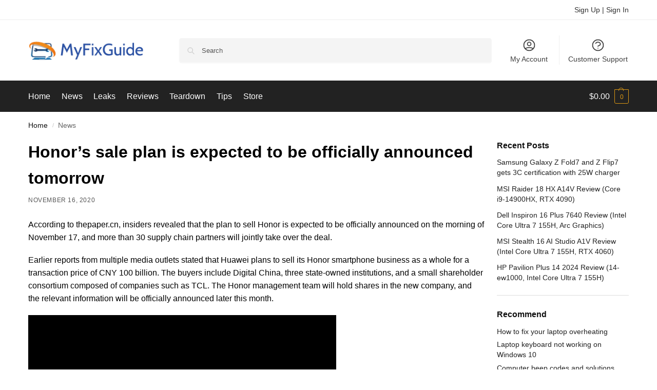

--- FILE ---
content_type: application/javascript
request_url: https://www.myfixguide.com/wp-content/cache/wpfc-minified/9mk5gm1m/2146d.js
body_size: 35931
content:
(function(){
jQuery(document).ready(function($){
crResizeAllGridItems();
crResizeTrustBadges();
jQuery("form#commentform").attr("enctype", "multipart/form-data").attr("encoding", "multipart/form-data");
jQuery("#commentform").on("submit", function(event){
if(cr_ajax_object.ivole_recaptcha==='1'){
var recaptcha=jQuery("#g-recaptcha-response").val();
if(recaptcha===""){
event.preventDefault();
alert("Please confirm that you are not a robot");
}}
});
jQuery("ol.commentlist").on("click", ".cr-comment-a", function(t){
if(cr_ajax_object.disable_lightbox==='0'){
t.preventDefault();
const oo=jQuery(".pswp");
if(0 < oo.length){
const o=oo[0];
var pics=jQuery(this).parent().parent().find(".cr-comment-a img");
var this_pic=jQuery(this).find("img");
var inx=0;
if(pics.length > 0&&this_pic.length > 0){
var a=[];
for (i=0; i < pics.length; i++){
a.push({
src: pics[i].src,
w: pics[i].naturalWidth,
h: pics[i].naturalHeight,
title: pics[i].alt
});
if(this_pic[0].src==pics[i].src){
inx=i;
}}
var r={
index: inx
};
new PhotoSwipe(o, PhotoSwipeUI_Default, a, r).init();
}}
}});
jQuery(".cr-reviews-grid").on("click", ".image-row-vid, .cr-comment-videoicon", function(t){
if(! jQuery(this).closest(".image-row").hasClass("cr-vid-playing") ){
jQuery(this).closest(".image-row").addClass("cr-vid-playing");
jQuery(this).closest(".image-row").find(".image-row-vid").prop("controls", true);
jQuery(this).closest(".image-row").find(".image-row-vid").get(0).play();
}else{
jQuery(this).closest(".image-row").find(".image-row-vid").get(0).pause();
jQuery(this).closest(".image-row").find(".image-row-vid").prop("controls", false);
jQuery(this).closest(".image-row").removeClass("cr-vid-playing");
}
return false;
});
jQuery(".cr-ajax-reviews-cus-images-modal").on("click", ".cr-ajax-reviews-video, .cr-ajax-reviews-video .cr-comment-videoicon", function(t){
if(! jQuery(this).closest(".cr-ajax-reviews-video").hasClass("cr-vid-playing") ){
jQuery(this).closest(".cr-ajax-reviews-video").addClass("cr-vid-playing");
jQuery(this).closest(".cr-ajax-reviews-video").find("video").prop("controls", true);
jQuery(this).closest(".cr-ajax-reviews-video").find("video").get(0).play();
}else{
jQuery(this).closest(".cr-ajax-reviews-video").find("video").get(0).pause();
jQuery(this).closest(".cr-ajax-reviews-video").find("video").prop("controls", false);
jQuery(this).closest(".cr-ajax-reviews-video").removeClass("cr-vid-playing");
}
return false;
});
jQuery(".cr-reviews-grid").on("click", ".media-row-count", function(t){
if(cr_ajax_object.disable_lightbox==='0'){
t.preventDefault();
const oo=jQuery(".pswp");
let media=jQuery(this).parent().find(".image-row-vid,.image-row-img"),
this_media=jQuery(this),
inx=0;
if(media.length > 0&&this_media.length > 0){
const o=oo[0];
var a=[];
for (i=0; i < media.length; i++){
if("vid"===media[i].dataset.crmedia){
a.push({
html: '<div class="cr-video-wrapper"><video class="cr-media-video" src="' + media[i].src + '" controls></video></div>',
title: media[i].dataset.crtitle
});
}else{
a.push({
src: media[i].src,
w: media[i].naturalWidth,
h: media[i].naturalHeight,
title: media[i].alt
});
}
if(this_media[0].src==media[i].src){
inx=i;
}}
var r={
index: inx
};
new PhotoSwipe(o, PhotoSwipeUI_Default, a, r).init();
}}
});
jQuery(document).on("click", ".cr-video-wrapper .cr-media-video", function(t){
const vid=jQuery(this).get(0);
if(vid){
const isVideoPlaying = !!(vid.currentTime > 0&&!vid.paused&&!vid.ended&&vid.readyState > 2);
if(isVideoPlaying){
vid.pause();
}else{
vid.play();
}}
return false;
});
jQuery(".cr-reviews-grid").on("click", ".image-row-img, .image-row-count", function(t){
if(cr_ajax_object.disable_lightbox==='0'){
t.preventDefault();
const oo=jQuery(".pswp");
if(0 < oo.length){
const o=oo[0];
var pics=jQuery(this).parent().find("img.image-row-img");
var this_pic=jQuery(this);
var inx=0;
if(pics.length > 0&&this_pic.length > 0){
var a=[];
for (i=0; i < pics.length; i++){
a.push({
src: pics[i].src,
w: pics[i].naturalWidth,
h: pics[i].naturalHeight,
title: pics[i].alt
});
if(this_pic[0].src==pics[i].src){
inx=i;
}}
var r={
index: inx
};
new PhotoSwipe(o, PhotoSwipeUI_Default, a, r).init();
}}
}});
initVoteClick("ol.commentlist", ".cr-voting-a", "cr_vote_review");
initVoteClick(".cr-ajax-reviews-cus-images-modal", ".cr-voting-a", "cr_vote_review");
initVoteClick(".cr-qna-block .cr-qna-list-block", ".cr-voting-a", "cr_vote_question");
jQuery("ol.commentlist").on("click", ".cr-video-a, .cr-comment-videoicon", function(t){
if(! jQuery(this).closest(".cr-comment-videos").hasClass("cr-comment-videos-modal") ){
let tt=jQuery(this).closest("[class*='cr-comment-video-']");
jQuery(this).closest(".cr-comment-videos").addClass("cr-comment-videos-modal");
tt.addClass("cr-comment-video-modal");
tt.find("video").prop("controls", true);
tt.find(".cr-comment-videoicon").hide();
tt.find("video").get(0).play();
return false;
}
return false;
});
jQuery("ol.commentlist").on("click", ".cr-comment-videos", function(t){
if(jQuery(this).hasClass("cr-comment-videos-modal") ){
jQuery(this).removeClass("cr-comment-videos-modal");
jQuery(this).find("[class*='cr-comment-video-']").each(function(index, element){
if(jQuery(element).hasClass("cr-comment-video-modal") ){
jQuery(element).removeClass("cr-comment-video-modal");
jQuery(element).find("video").get(0).pause();
jQuery(element).find("video").prop("controls", false);
jQuery(element).find(".cr-comment-videoicon").show();
jQuery(element).removeAttr("style");
}});
return false;
}});
jQuery(".cr-show-more-reviews-prd").on("click", function(t){
t.preventDefault();
crShowMoreReviewsPrd(jQuery(this));
});
jQuery(".cr-ajax-reviews-sort").on("change", function(t){
t.preventDefault();
if(jQuery(this).parents(".cr-all-reviews-shortcode").length){
cr_filter_all_reviews(jQuery(this));
}else{
var cr_product_id=jQuery(this).parents(".cr-reviews-ajax-comments").find(".commentlist.cr-ajax-reviews-list").attr("data-product");
var cr_sort=jQuery(this).children("option:selected").val();
var cr_rating=jQuery(this).parents(".cr-reviews-ajax-comments").find(".cr-summaryBox-ajax tr.ivole-histogramRow.ivole-histogramRow-s .ivole-histogram-a").attr("data-rating");
if(!cr_rating){
cr_rating=0;
}
var cr_data={
"action": "cr_sort_reviews",
"productID": cr_product_id,
"sort": cr_sort,
"rating": cr_rating
};
jQuery(this).parents(".cr-reviews-ajax-comments").find(".cr-search-no-reviews").hide();
jQuery(this).parents(".cr-reviews-ajax-comments").find('.cr-ajax-search input').val("").trigger("change");
jQuery(this).parents(".cr-reviews-ajax-comments").find(".cr-show-more-reviews-prd").hide();
jQuery(this).parents(".cr-reviews-ajax-comments").find(".commentlist.cr-ajax-reviews-list").hide();
jQuery(this).parents(".cr-reviews-ajax-comments").find(".cr-show-more-review-spinner").show();
jQuery(this).parents(".cr-reviews-ajax-comments").find(".cr-summaryBox-ajax").addClass("cr-summaryBar-updating");
jQuery(this).addClass("cr-sort-updating");
jQuery.post({
url: cr_ajax_object.ajax_url,
data: cr_data,
context: this,
success: function(response){
jQuery(this).parents(".cr-reviews-ajax-comments").find(".cr-show-more-review-spinner").hide();
jQuery(this).parents(".cr-reviews-ajax-comments").find(".cr-summaryBox-ajax").removeClass("cr-summaryBar-updating");
jQuery(this).removeClass("cr-sort-updating");
if(response.page > 0){
jQuery(this).parents(".cr-reviews-ajax-comments").find(".commentlist.cr-ajax-reviews-list").empty();
jQuery(this).parents(".cr-reviews-ajax-comments").find(".commentlist.cr-ajax-reviews-list").append(response.html);
jQuery(this).parents(".cr-reviews-ajax-comments").find(".commentlist.cr-ajax-reviews-list").show();
jQuery(this).parents(".cr-reviews-ajax-comments").attr("data-page",response.page);
if(response.show_more_label){
jQuery(this).parents(".cr-reviews-ajax-comments").find(".cr-show-more-reviews-prd").text(response.show_more_label);
}
if(response.count_row){
jQuery(this).parents(".cr-reviews-ajax-comments").find(".cr-count-row .cr-count-row-count").html(response.count_row);
}
if(!response.last_page){
jQuery(this).parents(".cr-reviews-ajax-comments").find(".cr-show-more-reviews-prd").show();
}}
},
dataType: "json"
});
}});
jQuery(".cr-noAjax").on("click", ".ivole-histogram-a", function (t){
t.preventDefault();
const parser=new URL(window.location);
parser.searchParams.set(cr_ajax_object.rating_filter, jQuery(this).data("rating"));
parser.hash=cr_ajax_object.reviews_tab;
window.location=parser.href;
});
jQuery(".cr-reviews-ajax-comments").on("click", ".ivole-histogram-a, .cr-seeAllReviews", function(t){
t.preventDefault();
let tmpParent=jQuery(this).parents(".cr-reviews-ajax-comments");
let cr_product_id=tmpParent.find(".commentlist.cr-ajax-reviews-list").attr("data-product");
let cr_nonce=tmpParent.find(".cr-summaryBox-ajax").attr("data-nonce");
let cr_rating=jQuery(this).attr("data-rating");
let cr_sort=tmpParent.find(".cr-ajax-reviews-sort").children("option:selected").val();
let cr_data={
"action": "cr_filter_reviews",
"productID": cr_product_id,
"rating": cr_rating,
"sort": cr_sort,
"security": cr_nonce
};
tmpParent.find(".cr-summaryBox-ajax tr.ivole-histogramRow.ivole-histogramRow-s").removeClass("ivole-histogramRow-s");
if(cr_rating > 0){
jQuery(this).closest("tr.ivole-histogramRow").addClass("ivole-histogramRow-s");
}
tmpParent.find(".cr-search-no-reviews").hide();
tmpParent.find('.cr-ajax-search input').val("").trigger("change");
tmpParent.find(".cr-show-more-reviews-prd").hide();
tmpParent.find(".commentlist.cr-ajax-reviews-list").hide();
tmpParent.find(".cr-show-more-review-spinner").show();
tmpParent.find(".cr-summaryBox-ajax").addClass("cr-summaryBar-updating");
tmpParent.find(".cr-ajax-reviews-sort").addClass("cr-sort-updating");
jQuery.post({
url: cr_ajax_object.ajax_url,
data: cr_data,
context: tmpParent,
success: function(response){
this.find(".cr-show-more-review-spinner").hide();
this.find(".cr-summaryBox-ajax").removeClass("cr-summaryBar-updating");
this.find(".cr-ajax-reviews-sort").removeClass("cr-sort-updating");
if(response.page > 0){
this.find(".commentlist.cr-ajax-reviews-list").empty();
this.find(".commentlist.cr-ajax-reviews-list").append(response.html);
this.find(".commentlist.cr-ajax-reviews-list").show();
this.attr("data-page",response.page);
if(response.show_more_label){
this.find(".cr-show-more-reviews-prd").text(response.show_more_label);
}
if(response.count_row){
this.find(".cr-count-row .cr-count-row-count").html(response.count_row);
}
if(!response.last_page){
this.find(".cr-show-more-reviews-prd").show();
}}
},
dataType: "json"
});
});
jQuery('.cr-ajax-search input').on("keyup", function(e){
if(e.keyCode==13){
jQuery(this).parents(".cr-ajax-search").find("button").trigger("click");
}
if(jQuery(this).val()!==""){
jQuery(this).parents(".cr-ajax-search").find(".cr-clear-input").css("display", "inline-block");
}else{
jQuery(this).parents(".cr-ajax-search").find(".cr-clear-input").css("display", "none");
}}).on("change", function(){
if(jQuery(this).val()==="") jQuery(this).parents(".cr-ajax-search").find(".cr-clear-input").hide();
});
jQuery('.cr-reviews-ajax-reviews .cr-ajax-search input').on('keyup', crDebounce(
(ref)=> {
jQuery(ref.target).parents(".cr-reviews-ajax-comments").attr("data-page", 0);
jQuery(ref.target).parents(".cr-reviews-ajax-reviews").find(".cr-ajax-reviews-list").empty();
crShowMoreReviewsPrd(jQuery(ref.target));
},
1000
));
jQuery(".cr-ajax-search .cr-clear-input").on("click", function (){
jQuery(this).prev("input").val("");
jQuery(this).parents(".cr-ajax-search").find(".cr-clear-input").hide();
jQuery(this).parents(".cr-ajax-search").find("button").trigger("click");
if(jQuery(this).parents(".cr-reviews-ajax-reviews").length){
jQuery(this).parents(".cr-reviews-ajax-comments").attr("data-page", 0);
jQuery(this).parents(".cr-reviews-ajax-reviews").find(".cr-ajax-reviews-list").empty();
crShowMoreReviewsPrd(jQuery(this));
}});
jQuery(".cr-ajax-search button").on("click", function (e){
e.preventDefault();
if(jQuery(this).parents(".cr-all-reviews-shortcode").length){
cr_filter_all_reviews(jQuery(this));
}else{
jQuery(this).parents(".cr-reviews-ajax-comments").attr("data-page", 0);
jQuery(this).parents(".cr-reviews-ajax-comments").find(".cr-ajax-reviews-list").empty();
crShowMoreReviewsPrd(jQuery(this));
}});
jQuery(".cr-ajax-reviews-add-review, .cr-nosummary-add").on("click", function(t){
t.preventDefault();
jQuery(this).closest(".cr-reviews-ajax-reviews").find(".cr-reviews-ajax-comments").hide();
jQuery(this).closest(".cr-reviews-ajax-reviews").find(".cr-ajax-reviews-review-form").show();
});
jQuery(".cr-review-tags-filter span.cr-tags-filter").on("click", function (e){
e.preventDefault();
if(jQuery(this).hasClass("cr-tag-selected")){
jQuery(this).removeClass("cr-tag-selected");
}else{
jQuery(this).addClass("cr-tag-selected");
}
if(jQuery(this).parents(".cr-all-reviews-shortcode").length){
cr_filter_all_reviews(jQuery(this));
}else{
jQuery(this).parents(".cr-reviews-ajax-comments").attr("data-page", 0);
jQuery(this).parents(".cr-reviews-ajax-comments").find(".cr-ajax-reviews-list").empty();
crShowMoreReviewsPrd(jQuery(this));
}});
jQuery(".cr-comment-image-top .cr-comment-image-top-item").on("click", function(t){
t.preventDefault();
jQuery("body").addClass("cr-noscroll");
let slide_no=jQuery(this).data("slide");
let imgParent=jQuery(this).closest(".cr-ajax-reviews-cus-images-div").parent();
imgParent.find(".cr-ajax-reviews-cus-images-modal-cont").addClass("cr-mask-active");
imgParent.find(".cr-ajax-reviews-cus-images-modal .cr-ajax-reviews-cus-images-slider-main").slickk('setPosition');
imgParent.find(".cr-ajax-reviews-cus-images-modal .cr-ajax-reviews-cus-images-slider-nav").slickk('setPosition');
if(typeof slide_no!=='undefined'){
imgParent.find(".cr-ajax-reviews-cus-images-modal .cr-ajax-reviews-cus-images-slider-main").slickk('slickGoTo', slide_no, true);
imgParent.find(".cr-ajax-reviews-cus-images-modal .cr-ajax-reviews-cus-images-slider-nav").slickk('slickGoTo', slide_no, true);
}});
jQuery(".cr-comment-image-top .cr-comment-videoicon").on("click", function(t){
jQuery(this).closest(".cr-comment-image-top").find(".cr-comment-image-top-item").trigger("click");
});
jQuery(".cr-ajax-reviews-cus-images-modal-cont, .cr-ajax-reviews-cus-images-modal .cr-ajax-reviews-cus-images-close").on("click", function(t){
t.preventDefault();
let closeParent=jQuery(this).closest(".cr-ajax-reviews-cus-images-modal-cont.cr-mask-active");
closeParent.find(".cr-ajax-reviews-cus-images-modal .cr-ajax-reviews-cus-images-slider-main").slickk('slickGoTo',0,true);
closeParent.find(".cr-ajax-reviews-cus-images-modal .cr-ajax-reviews-cus-images-slider-nav").slickk('slickGoTo',0,true);
closeParent.removeClass("cr-mask-active");
jQuery("body").removeClass("cr-noscroll");
});
jQuery(".cr-ajax-reviews-cus-images-modal-cont .cr-ajax-reviews-cus-images-modal").on("click", function(t){
t.stopPropagation();
});
jQuery(".single_variation_wrap").on("show_variation", function(event, variation){
if(jQuery(".cr_gtin").length){
jQuery(".cr_gtin_val").text(variation._cr_gtin);
}
if(jQuery(".cr_mpn").length){
jQuery(".cr_mpn_val").text(variation._cr_mpn);
}
if(jQuery(".cr_brand").length){
jQuery(".cr_brand_val").text(variation._cr_brand);
}});
jQuery(document).on('reset_data', function (){
var cr_gtin=jQuery(".cr_gtin"),
cr_mpn=jQuery(".cr_mpn"),
cr_brand=jQuery(".cr_brand");
if(cr_gtin.length){
jQuery(".cr_gtin_val").text(cr_gtin.data("o_content"));
}
if(cr_mpn.length){
jQuery(".cr_mpn_val").text(cr_mpn.data("o_content"));
}
if(cr_brand.length){
jQuery(".cr_brand_val").text(cr_brand.data("o_content"));
}});
jQuery('.cr-all-reviews-shortcode .cr-show-more-button').on("click", function (e){
e.preventDefault();
cr_filter_all_reviews(jQuery(this), true);
});
jQuery('.cr-all-reviews-shortcode').on("click", ".cr-page-numbers-a", function (e){
e.preventDefault();
cr_filter_all_reviews(jQuery(this), true);
});
jQuery(".cr-all-reviews-shortcode").on("click", ".cr-histogram-a, .cr-seeAllReviews", function(t){
t.preventDefault();
let cr_rating=jQuery(this).data("rating");
jQuery("div.ivole-summaryBox tr.ivole-histogramRow.ivole-histogramRow-s").removeClass("ivole-histogramRow-s");
if(cr_rating > 0){
jQuery(this).closest("tr.ivole-histogramRow").addClass("ivole-histogramRow-s");
}
jQuery(this).parents(".cr-all-reviews-shortcode").find(".cr-review-tags-filter .cr-tag-selected").removeClass("cr-tag-selected");
cr_filter_all_reviews(jQuery(this));
});
jQuery(".cr-reviews-grid .cr-show-more-button").on("click", function (e){
e.preventDefault();
let $this=jQuery(this),
$spinner=$this.next(".cr-show-more-spinner"),
cr_rating=$this.parents(".cr-reviews-grid").find(".ivole-summaryBox.cr-grid-reviews-ajax tr.ivole-histogramRow.ivole-histogramRow-s .cr-histogram-a").attr("data-rating"),
attributes=$this.parents(".cr-reviews-grid").data("attributes");
attributes.comment__not_in=$this.parents(".cr-reviews-grid").find(".cr-review-card.cr-card-product").map(function(){
return jQuery(this).data("reviewid");
}).get();
attributes.comment__not_in=attributes.comment__not_in.concat($this.parents(".cr-reviews-grid").find(".cr-review-card.cr-card-shop").map(function(){
return jQuery(this).data("reviewid");
}).get());
var grid_data={
'action': "ivole_show_more_grid_reviews",
'rating': cr_rating,
'attributes': attributes
};
$this.hide();
$spinner.show();
jQuery.post(cr_ajax_object.ajax_url, grid_data, function(response){
$spinner.hide();
$reviews=jQuery(response.html).find(".cr-review-card");
let showMoreBtn=jQuery(response.html).find(".cr-show-more-button");
if($reviews.length){
$this.parents(".cr-reviews-grid").find(".cr-reviews-grid-inner").colcade("append", $reviews);
if(showMoreBtn.length){
$this.text(showMoreBtn.text());
$this.show();
}else{
$this.hide();
}}else{
$this.hide();
}}).fail(function(response){
$spinner.hide();
$this.show();
$this.parent().append('<div style="color:#cd2653;text-align:center;display:block;">'+response.responseText+'</div>');
});
});
jQuery(".cr-reviews-grid .cr-summaryBox-wrap").on("click", ".cr-histogram-a, .cr-seeAllReviews", function(e){
e.preventDefault();
let $this=jQuery(this),
$grid=$this.parents(".cr-reviews-grid"),
$spinner=$grid.find(".cr-show-more-spinner"),
cr_rating=$this.attr("data-rating"),
attributes=$grid.data("attributes");
attributes.show_more=attributes.count + attributes.count_shop_reviews;
attributes.comment__not_in=[];
if(!cr_rating) cr_rating=0;
var grid_data={
'action': "ivole_show_more_grid_reviews",
'rating': cr_rating,
'attributes': attributes
};
$grid.find("div.ivole-summaryBox tr.ivole-histogramRow.ivole-histogramRow-s").removeClass("ivole-histogramRow-s");
if(cr_rating > 0){
$this.closest("tr.ivole-histogramRow").addClass("ivole-histogramRow-s");
}
$grid.find(".cr-reviews-grid-inner").hide();
$grid.find(".cr-show-more-button").hide();
$spinner.show();
$grid.find("div.ivole-summaryBox").addClass("cr-summaryBar-updating");
jQuery.post(cr_ajax_object.ajax_url, grid_data, function(response){
$spinner.hide();
$grid.find(".cr-show-more-button").show();
$grid.find(".cr-summaryBox-wrap .cr-count-filtered-reviews").empty();
$reviews=jQuery(response.html).find(".cr-review-card");
if($reviews.length){
$grid.find(".cr-reviews-grid-inner").colcade("empty");
$grid.find(".cr-reviews-grid-inner").show();
$grid.find(".cr-reviews-grid-inner").colcade("append", $reviews);
$grid.find("div.ivole-summaryBox").removeClass("cr-summaryBar-updating");
$grid.find(".cr-summaryBox-wrap .cr-count-filtered-reviews").append(jQuery(response.html).find(".cr-count-filtered-reviews").html());
}}).fail(function(response){
$spinner.hide();
$this.parent().append('<div style="color: #cd2653;text-align: center;display: block;">'+response.responseText+'</div>');
});
});
jQuery('#cr_floatingtrustbadge').on("click", function(){
if(!jQuery(this).hasClass('cr-floatingbadge-big') ){
jQuery(this).find('div.cr-badge.badge_size_compact').hide();
jQuery(this).find('div.cr-badge.badge--wide-mobile').css('display', 'block');
jQuery(this).find('div.cr-floatingbadge-close').css('display', 'block');
jQuery(this).addClass('cr-floatingbadge-big');
var crcolors=jQuery(this).data('crcolors');
if(typeof crcolors!=='undefined'){
jQuery(this).css('border-color', crcolors['big']['border']);
jQuery(this).find('div.cr-floatingbadge-background-top').css('background-color', crcolors['big']['top']);
jQuery(this).find('div.cr-floatingbadge-background-middle').css('background-color', crcolors['big']['middle']);
jQuery(this).find('div.cr-floatingbadge-background-bottom').css('background-color', crcolors['big']['bottom']);
jQuery(this).find('div.cr-floatingbadge-background-bottom').css('border-color', crcolors['big']['border']);
}}
});
jQuery('#cr_floatingtrustbadge .cr-floatingbadge-close').on("click", function(event){
if(jQuery('#cr_floatingtrustbadge').hasClass('cr-floatingbadge-big') ){
jQuery(this).closest('#cr_floatingtrustbadge').find('div.cr-badge.badge--wide-mobile').hide();
jQuery(this).closest('#cr_floatingtrustbadge').find('div.cr-badge.badge_size_compact').css('display', 'block');
jQuery(this).closest('#cr_floatingtrustbadge').removeClass('cr-floatingbadge-big');
var crcolors=jQuery(this).closest('#cr_floatingtrustbadge').data('crcolors');
if(typeof crcolors!=='undefined'){
jQuery(this).closest('#cr_floatingtrustbadge').css('border-color', crcolors['small']['border']);
jQuery(this).closest('#cr_floatingtrustbadge').find('div.cr-floatingbadge-background-top').css('background-color', crcolors['small']['top']);
jQuery(this).closest('#cr_floatingtrustbadge').find('div.cr-floatingbadge-background-middle').css('background-color', crcolors['small']['middle']);
jQuery(this).closest('#cr_floatingtrustbadge').find('div.cr-floatingbadge-background-bottom').css('background-color', crcolors['small']['bottom']);
jQuery(this).closest('#cr_floatingtrustbadge').find('div.cr-floatingbadge-background-bottom').css('border-color', crcolors['small']['border']);
}}else{
jQuery('#cr_floatingtrustbadge').hide();
document.cookie='cr_hide_trustbadge=true; path=/; max-age='+60*60*24+';';
}
event.stopPropagation();
});
jQuery('.cr-reviews-slider').on('click', '.cr-slider-read-more a', function (e){
e.preventDefault();
let parent=jQuery(this).parents(".review-text");
parent.find(".cr-slider-read-more").hide();
parent.find(".cr-slider-details").css("display", "inline");
jQuery(this).parents(".cr-reviews-slider").slickk('setPosition');
});
jQuery('.cr-reviews-slider').on('click', '.cr-slider-read-less a', function (e){
e.preventDefault();
let parent=jQuery(this).parents(".review-text");
parent.find(".cr-slider-details").hide();
parent.find(".cr-slider-read-more").css("display", "inline");
jQuery(this).parents(".cr-reviews-slider").slickk('setPosition');
});
jQuery('.cr-qna-block .cr-qna-search-block .cr-qna-ask-button').on('click', function (e){
e.preventDefault();
jQuery(this).closest('.cr-qna-block').addClass('cr-qna-new-q-form-open');
});
jQuery(".cr-qna-block .cr-qna-list-block").on("click", ".cr-qna-ans-button", function (e){
e.preventDefault();
let nameField=jQuery(this).closest('.cr-qna-block').find(".cr-qna-new-q-form .cr-review-form-name");
let nameValue=nameField.find(".cr-review-form-txt").data("defval");
jQuery(this).closest('.cr-qna-list-q-b').find(".cr-qna-list-inl-answ .cr-review-form-name .cr-review-form-txt").val(nameValue);
let emailField=jQuery(this).closest('.cr-qna-block').find(".cr-qna-new-q-form .cr-review-form-email");
let emailValue=emailField.find(".cr-review-form-txt").data("defval");
jQuery(this).closest('.cr-qna-list-q-b').find(".cr-qna-list-inl-answ .cr-review-form-email .cr-review-form-txt").val(emailValue);
jQuery(this).closest('.cr-qna-list-q-b').addClass('cr-qna-ans-form-open');
});
jQuery(".cr-qna-block").on("click", ".cr-show-more-que", function(t){
t.preventDefault();
let qna_block=jQuery(this).parents(".cr-qna-block").eq(0);
let cr_product_id=jQuery(this).attr("data-product");
let cr_page=jQuery(this).attr("data-page");
let cr_attributes=qna_block.data("attributes");
let cr_search=qna_block.find(".cr-ajax-qna-search input").val();
let cr_permalink=jQuery(this).attr("data-permalink");
let cr_data={
"action": "cr_show_more_qna",
"productID": cr_product_id,
"page": cr_page,
"permalink": cr_permalink,
"search": cr_search,
"cr_attributes": cr_attributes
};
qna_block.find(".cr-search-no-qna").hide();
jQuery(this).hide();
qna_block.find("#cr-show-more-q-spinner").show();
jQuery.post(cr_ajax_object.ajax_url, cr_data, function(response){
jQuery(".cr-qna-block #cr-show-more-q-spinner").hide();
if(response.page >=0){
jQuery(".cr-qna-block .cr-qna-list-block .cr-qna-list-block-inner").append(response.html);
jQuery(".cr-qna-block #cr-show-more-q-id").attr("data-page",response.page);
if(!response.last_page){
jQuery(".cr-qna-block #cr-show-more-q-id").show();
}}
if(response.html===""&&response.page===0){
jQuery(".cr-qna-block .cr-search-no-qna").show();
}}, "json");
});
jQuery(".cr-qna-block .cr-ajax-qna-search input").on("keyup", cr_keyup_delay(function(e){
var code=(e.keyCode||e.which);
if(code==37||code==38||code==39||code==40){
return;
}
jQuery(".cr-qna-block #cr-show-more-q-id").attr("data-page", -1);
jQuery(".cr-qna-block .cr-qna-list-block .cr-qna-list-block-inner").empty();
jQuery(".cr-qna-block #cr-show-more-q-id").trigger("click");
}, 500));
jQuery(".cr-qna-block .cr-ajax-qna-search input").on("keyup", function(e){
if(jQuery(this).val()!==""){
jQuery(".cr-qna-block .cr-ajax-qna-search .cr-clear-input").css("display", "inline-block");
}else{
if(jQuery(this).val()==="") jQuery(".cr-qna-block .cr-ajax-qna-search .cr-clear-input").hide();
}}).on("change", function(){
if(jQuery(this).val()==="") jQuery(".cr-qna-block .cr-ajax-qna-search .cr-clear-input").hide();
});
jQuery(".cr-qna-block .cr-ajax-qna-search .cr-clear-input").on("click", function (){
jQuery(this).prev("input").val("");
jQuery(".cr-qna-block .cr-ajax-qna-search .cr-clear-input").hide();
jQuery(".cr-qna-block #cr-show-more-q-id").attr("data-page", -1);
jQuery(".cr-qna-block .cr-qna-list-block .cr-qna-list-block-inner").empty();
jQuery(".cr-qna-block #cr-show-more-q-id").trigger("click");
});
jQuery("body").on("click", "a.cr-qna-link", function (){
const cr_qna_tab=jQuery('.cr_qna_tab a');
if(cr_qna_tab.length){
cr_qna_tab.trigger("click");
}else{
jQuery('.cr-qna-block').parents(':hidden').show();
}
return true;
});
jQuery("body").on("click", ".cr-review-link", function (){
const wc_reviews_tab=jQuery('.reviews_tab a');
if(wc_reviews_tab.length){
wc_reviews_tab.trigger("click");
return true;
}});
jQuery("#cr_review_image").on("change", function (){
jQuery(".cr-upload-images-status").removeClass("cr-upload-images-status-error");
jQuery(".cr-upload-images-status").text(cr_ajax_object.cr_upload_initial);
let allowedTypes=['image/jpeg', 'image/png', 'image/jpg', 'image/gif', 'video/mp4', 'video/mpeg', 'video/ogg', 'video/webm', 'video/quicktime', 'video/x-msvideo'];
let uploadFiles=jQuery("#cr_review_image");
let countFiles=uploadFiles[0].files.length;
let countUploaded=jQuery(".cr-upload-images-preview .cr-upload-images-containers").length;
let lastIndex=1;
let cr_captcha="";
if(jQuery(this).attr("data-lastindex")){
lastIndex=parseInt(jQuery(this).attr("data-lastindex"));
}
if(countFiles + countUploaded > cr_ajax_object.cr_images_upload_limit){
jQuery(".cr-upload-images-status").addClass("cr-upload-images-status-error");
jQuery(".cr-upload-images-status").text(cr_ajax_object.cr_upload_error_too_many);
jQuery(".cr-upload-images-preview .cr-upload-images-containers").not(".cr-upload-ok").remove();
uploadFiles.val("");
return;
}
for(let i=0; i < countFiles; i++){
if(!allowedTypes.includes(uploadFiles[0].files[i].type)){
jQuery(".cr-upload-images-status").addClass("cr-upload-images-status-error");
jQuery(".cr-upload-images-status").text(cr_ajax_object.cr_upload_error_file_type);
jQuery(".cr-upload-images-preview .cr-upload-images-containers").not(".cr-upload-ok").remove();
uploadFiles.val("");
return;
}else if(uploadFiles[0].files[i].size&&uploadFiles[0].files[i].size > cr_ajax_object.cr_images_upload_max_size){
jQuery(".cr-upload-images-status").addClass("cr-upload-images-status-error");
jQuery(".cr-upload-images-status").text(cr_ajax_object.cr_upload_error_file_size);
jQuery(".cr-upload-images-preview .cr-upload-images-containers").not(".cr-upload-ok").remove();
uploadFiles.val("");
return;
}else{
let container=jQuery("<div/>", {class:"cr-upload-images-containers cr-upload-images-container-" + (lastIndex + i)});
let progressBar=jQuery("<div/>", {class:"cr-upload-images-pbar"});
progressBar.append(jQuery("<div/>", {class:"cr-upload-images-pbarin"})
);
if(-1===uploadFiles[0].files[i].type.indexOf('image') ){
container.append(jQuery("<svg class='cr-upload-video-thumbnail' viewBox='0 0 576 512'><path d='M336.2 64H47.8C21.4 64 0 85.4 0 111.8v288.4C0 426.6 21.4 448 47.8 448h288.4c26.4 0 47.8-21.4 47.8-47.8V111.8c0-26.4-21.4-47.8-47.8-47.8zm189.4 37.7L416 177.3v157.4l109.6 75.5c21.2 14.6 50.4-.3 50.4-25.8V127.5c0-25.4-29.1-40.4-50.4-25.8z'></path></svg>")
);
}else{
container.append(jQuery("<img>", {class:"cr-upload-images-thumbnail",src:URL.createObjectURL(uploadFiles[0].files[i])})
);
}
container.append(progressBar
);
let removeButton=jQuery("<button/>", {class:"cr-upload-images-delete"});
removeButton.append('<svg xmlns="http://www.w3.org/2000/svg" viewBox="0 0 20 20"><rect x="0" fill="none" width="20" height="20"/><g><path class="cr-no-icon" d="M12.12 10l3.53 3.53-2.12 2.12L10 12.12l-3.54 3.54-2.12-2.12L7.88 10 4.34 6.46l2.12-2.12L10 7.88l3.54-3.53 2.12 2.12z"/></g></svg>'
);
container.append(removeButton
);
container.append(jQuery("<input>", {name:"cr-upload-images-ids[]",type:"hidden",value:""})
);
container.append(jQuery("<span/>", {class:"cr-upload-images-delete-spinner"})
);
jQuery(".cr-upload-images-preview").append(container);
}}
for(let i=0; i < countFiles; i++){
let formData=new FormData();
formData.append("action", "cr_upload_local_images_frontend");
formData.append("cr_nonce", jQuery(this).attr("data-nonce"));
formData.append("cr_postid", jQuery(this).attr("data-postid"));
formData.append("cr_file", uploadFiles[0].files[i]);
if(typeof grecaptcha!=="undefined"&&cr_ajax_object.ivole_recaptcha==='1'){
cr_captcha=grecaptcha.getResponse();
grecaptcha.reset();
}
formData.append("cr_captcha", cr_captcha);
jQuery.ajax({
url: cr_ajax_object.ajax_url,
data: formData,
processData: false,
contentType: false,
dataType: "json",
type: "POST",
beforeSend: function(){
},
xhr: function(){
var myXhr=jQuery.ajaxSettings.xhr();
if(myXhr.upload){
myXhr.upload.addEventListener('progress', function(e){
if(e.lengthComputable){
let perc=(e.loaded / e.total) * 100;
perc=perc.toFixed(0);
jQuery(".cr-upload-images-preview .cr-upload-images-containers.cr-upload-images-container-" + (lastIndex + i) + " .cr-upload-images-pbar .cr-upload-images-pbarin").width(perc + "%");
}}, false);
}
return myXhr;
},
success: function(response){
if(200===response["code"]){
let idkey=JSON.stringify({ id: response["attachment"]["id"], key: response["attachment"]["key"] });
jQuery(".cr-upload-images-preview .cr-upload-images-containers.cr-upload-images-container-" + (lastIndex + i) + " input").val(idkey);
jQuery(".cr-upload-images-preview .cr-upload-images-containers.cr-upload-images-container-" + (lastIndex + i)).addClass("cr-upload-ok");
jQuery(".cr-upload-images-preview .cr-upload-images-containers.cr-upload-images-container-" + (lastIndex + i) + " button").attr("data-delnonce",response["attachment"]["nonce"]);
}else if(500 <=response["code"]){
jQuery(".cr-upload-images-preview .cr-upload-images-containers.cr-upload-images-container-" + (lastIndex + i)).remove();
jQuery(".cr-upload-images-status").addClass("cr-upload-images-status-error");
jQuery(".cr-upload-images-status").text(response["message"]);
}}
});
}
jQuery(this).attr("data-lastindex", lastIndex + countFiles);
uploadFiles.val("");
});
jQuery(".cr-upload-images-preview").on("click", ".cr-upload-images-delete", function (e){
e.preventDefault();
jQuery(".cr-upload-images-status").removeClass("cr-upload-images-status-error");
jQuery(".cr-upload-images-status").text(cr_ajax_object.cr_upload_initial);
let classList=jQuery(this).parent().eq(0).attr("class").split(/\s+/);
let classes="";
jQuery.each(classList, function(index, item){
classes +="." + item;
});
let ajaxData={
"action": "cr_delete_local_images_frontend",
"cr_nonce": jQuery(this).attr("data-delnonce"),
"image": jQuery(this).parent().children("input").eq(0).val(),
"class": classes
}
jQuery(this).parent().addClass("cr-upload-delete-pending");
jQuery.post(cr_ajax_object.ajax_url, ajaxData, function(response){
if(200===response["code"]&&response["class"]){
jQuery(".cr-upload-images-preview " + response["class"]).remove();
}
jQuery(".cr-upload-images-preview " + response["class"]).removeClass("cr-upload-delete-pending");
}, "json");
});
jQuery(".cr-review-form-rating .cr-review-form-rating-inner").on("mouseenter",
function(){
let rating=parseInt(jQuery(this).data("rating") );
let ratingActv=parseInt(jQuery(this).closest(".cr-review-form-rating-cont").find(".cr-review-form-rating-actv").data("rating") );
if(isNaN(ratingActv) ){
ratingActv=0;
}
for(r=1; r < 6; r++){
if(r > rating&&r > ratingActv){
jQuery(this).closest(".cr-review-form-rating-cont").find(".cr-review-form-rating-inner[data-rating=" + r + "] .cr-rating-act").hide();
jQuery(this).closest(".cr-review-form-rating-cont").find(".cr-review-form-rating-inner[data-rating=" + r + "] .cr-rating-deact").show();
}else{
jQuery(this).closest(".cr-review-form-rating-cont").find(".cr-review-form-rating-inner[data-rating=" + r + "] .cr-rating-deact").hide();
jQuery(this).closest(".cr-review-form-rating-cont").find(".cr-review-form-rating-inner[data-rating=" + r + "] .cr-rating-act").show();
}}
jQuery(this).closest(".cr-review-form-rating-cont").find(".cr-review-form-rating-nbr").text(rating + "/5");
}
).on("mouseleave",
function(){
let ratingActv=parseInt(jQuery(this).closest(".cr-review-form-rating-cont").find(".cr-review-form-rating-actv").data("rating") );
if(isNaN(ratingActv) ){
ratingActv=0;
}
for(r=1; r < 6; r++){
if(r > ratingActv){
jQuery(this).closest(".cr-review-form-rating-cont").find(".cr-review-form-rating-inner[data-rating=" + r + "] .cr-rating-act").hide();
jQuery(this).closest(".cr-review-form-rating-cont").find(".cr-review-form-rating-inner[data-rating=" + r + "] .cr-rating-deact").show();
}else{
jQuery(this).closest(".cr-review-form-rating-cont").find(".cr-review-form-rating-inner[data-rating=" + r + "] .cr-rating-deact").hide();
jQuery(this).closest(".cr-review-form-rating-cont").find(".cr-review-form-rating-inner[data-rating=" + r + "] .cr-rating-act").show();
}}
jQuery(this).closest(".cr-review-form-rating-cont").find(".cr-review-form-rating-nbr").text(ratingActv + "/5");
}
);
jQuery(".cr-review-form-rating .cr-review-form-rating-inner").on("click", function(e){
e.preventDefault();
let rating=parseInt(jQuery(this).data("rating") );
jQuery(this).closest(".cr-review-form-rating-cont").find(".cr-review-form-rating-inner").removeClass("cr-review-form-rating-actv");
jQuery(this).addClass("cr-review-form-rating-actv");
for(r=1; r < 6; r++){
if(r > rating){
jQuery(this).closest(".cr-review-form-rating-cont").find(".cr-review-form-rating-inner[data-rating=" + r + "] .cr-rating-act").hide();
jQuery(this).closest(".cr-review-form-rating-cont").find(".cr-review-form-rating-inner[data-rating=" + r + "] .cr-rating-deact").show();
}else{
jQuery(this).closest(".cr-review-form-rating-cont").find(".cr-review-form-rating-inner[data-rating=" + r + "] .cr-rating-deact").hide();
jQuery(this).closest(".cr-review-form-rating-cont").find(".cr-review-form-rating-inner[data-rating=" + r + "] .cr-rating-act").show();
}}
jQuery(this).closest(".cr-review-form-rating-cont").find(".cr-review-form-rating-nbr").text(rating + "/5");
jQuery(this).closest(".cr-review-form-rating").find(".cr-review-form-rating-inp").val(rating);
jQuery(this).closest(".cr-review-form-rating").removeClass("cr-review-form-error");
});
jQuery(".cr-all-reviews-shortcode .cr-nav-left svg, .cr-all-reviews-shortcode .cr-nav-right svg, .cr-all-reviews-shortcode .cr-review-form-cancel").on("click", function(e){
jQuery(this).closest(".cr-all-reviews-shortcode").removeClass("cr-all-reviews-new-review");
jQuery(this).closest(".cr-review-form-wrap").removeClass("cr-review-form-res");
cr_reset_review_form(jQuery(this) );
});
jQuery(".cr-all-reviews-shortcode .cr-review-form-wrap").on("click", ".cr-review-form-success", function(e){
jQuery(this).closest(".cr-all-reviews-shortcode").removeClass("cr-all-reviews-new-review");
jQuery(this).closest(".cr-review-form-wrap").removeClass("cr-review-form-res");
cr_reset_review_form(jQuery(this) );
});
jQuery(".cr-review-form-wrap").on("click", ".cr-review-form-error", function(e){
jQuery(this).closest(".cr-review-form-wrap").removeClass("cr-review-form-res");
});
jQuery(".cr-ajax-reviews-review-form .cr-nav-left svg, .cr-ajax-reviews-review-form .cr-nav-right svg, .cr-ajax-reviews-review-form .cr-review-form-cancel").on("click", function(e){
jQuery(this).closest(".cr-reviews-ajax-reviews").find(".cr-reviews-ajax-comments").show();
jQuery(this).closest(".cr-reviews-ajax-reviews").find(".cr-ajax-reviews-review-form").hide();
jQuery(this).closest(".cr-review-form-wrap").removeClass("cr-review-form-res");
cr_reset_review_form(jQuery(this) );
});
jQuery(".cr-ajax-reviews-review-form .cr-review-form-wrap").on("click", ".cr-review-form-success", function(e){
jQuery(this).closest(".cr-reviews-ajax-reviews").find(".cr-reviews-ajax-comments").show();
jQuery(this).closest(".cr-reviews-ajax-reviews").find(".cr-ajax-reviews-review-form").hide();
jQuery(this).closest(".cr-review-form-wrap").removeClass("cr-review-form-res");
cr_reset_review_form(jQuery(this) );
});
jQuery(".cr-reviews-grid .cr-nav-left svg, .cr-reviews-grid .cr-nav-right svg, .cr-reviews-grid .cr-review-form-cancel").on("click", function(e){
jQuery(this).closest(".cr-reviews-grid").removeClass("cr-reviews-grid-new-review");
jQuery(this).closest(".cr-review-form-wrap").removeClass("cr-review-form-res");
cr_reset_review_form(jQuery(this) );
});
jQuery(".cr-reviews-grid .cr-review-form-wrap").on("click", ".cr-review-form-success", function(e){
jQuery(this).closest(".cr-reviews-grid").removeClass("cr-reviews-grid-new-review");
jQuery(this).closest(".cr-review-form-wrap").removeClass("cr-review-form-res");
cr_reset_review_form(jQuery(this) );
});
jQuery(".cr-qna-block").on("click", ".cr-qna-new-q-form .cr-nav-left svg, .cr-qna-new-q-form .cr-nav-right svg, .cr-qna-new-q-form .cr-review-form-cancel", function(e){
jQuery(this).closest(".cr-qna-block").removeClass("cr-qna-new-q-form-open");
jQuery(this).closest(".cr-qna-new-q-form").removeClass("cr-review-form-res");
cr_reset_qna_form(jQuery(this) );
});
jQuery(".cr-qna-block").on("click", ".cr-qna-new-q-form .cr-review-form-success", function(e){
jQuery(this).closest(".cr-qna-block").removeClass("cr-qna-new-q-form-open");
jQuery(this).closest(".cr-qna-new-q-form").removeClass("cr-review-form-res");
cr_reset_qna_form(jQuery(this) );
});
jQuery(".cr-qna-block").on("click", ".cr-qna-new-q-form .cr-review-form-error", function(e){
jQuery(this).closest(".cr-qna-new-q-form").removeClass("cr-review-form-res");
});
jQuery(".cr-qna-block").on("click", ".cr-qna-list-inl-answ .cr-nav-left svg, .cr-qna-list-inl-answ .cr-nav-right svg, .cr-qna-list-inl-answ .cr-review-form-cancel", function(e){
jQuery(this).closest(".cr-qna-list-q-b").removeClass("cr-qna-ans-form-open");
jQuery(this).closest(".cr-qna-list-inl-answ").removeClass("cr-review-form-res");
cr_reset_ans_form(jQuery(this) );
});
jQuery(".cr-qna-block").on("click", ".cr-qna-list-inl-answ .cr-review-form-success", function(e){
jQuery(this).closest(".cr-qna-list-q-b").removeClass("cr-qna-ans-form-open");
jQuery(this).closest(".cr-qna-list-inl-answ").removeClass("cr-review-form-res");
cr_reset_ans_form(jQuery(this) );
});
jQuery(".cr-qna-block").on("click", ".cr-qna-list-inl-answ .cr-review-form-error", function(e){
jQuery(this).closest(".cr-qna-list-inl-answ").removeClass("cr-review-form-res");
});
jQuery(".cr-review-form-wrap .cr-review-form-submit").on("click", function(e){
if(0 < jQuery(this).closest(".cr-review-form-wrap").find(".cr-form-item-media-preview .cr-upload-images-containers:not(.cr-upload-ok)").length){
return false;
}
jQuery(this).closest(".cr-review-form-wrap").find(".cr-review-form-rating").removeClass("cr-review-form-error");
jQuery(this).closest(".cr-review-form-wrap").find(".cr-review-form-comment").removeClass("cr-review-form-error");
jQuery(this).closest(".cr-review-form-wrap").find(".cr-review-form-name").removeClass("cr-review-form-error");
jQuery(this).closest(".cr-review-form-wrap").find(".cr-review-form-email").removeClass("cr-review-form-error");
jQuery(this).closest(".cr-review-form-wrap").find(".cr-onsite-question").removeClass("cr-review-form-error");
jQuery(this).closest(".cr-review-form-wrap").find(".cr-form-item-media").removeClass("cr-review-form-error");
jQuery(this).closest(".cr-review-form-wrap").find(".cr-review-form-captcha").removeClass("cr-review-form-error");
jQuery(this).closest(".cr-review-form-wrap").find(".cr-review-form-terms").removeClass("cr-review-form-error");
if(cr_validate_review_form(jQuery(this) )){
let onsiteQuestions={};
jQuery(this).closest(".cr-review-form-wrap").find(".cr-review-form-rating input[type='hidden']").each(function(){
onsiteQuestions[jQuery(this).attr('name')]=jQuery(this).val();
}
)
jQuery(this).closest(".cr-review-form-wrap").find(".cr-onsite-question input").each(function(){
onsiteQuestions[jQuery(this).attr('name')]=jQuery(this).val();
}
)
let captchaResponse='';
if(0 < jQuery(this).closest(".cr-review-form-wrap").find('.cr-review-form-captcha .cr-recaptcha').length){
if(grecaptcha){
captchaResponse=grecaptcha.getResponse();
}}
let cr_data={
"action": "cr_submit_review",
"rating": jQuery(this).closest(".cr-review-form-wrap").find(".cr-review-form-rating-overall .cr-review-form-rating-inp").val(),
"review": jQuery(this).closest(".cr-review-form-wrap").find(".cr-review-form-comment-txt").val().trim(),
"name": jQuery(this).closest(".cr-review-form-wrap").find(".cr-review-form-name .cr-review-form-txt").val().trim(),
"id": jQuery(this).closest(".cr-review-form-wrap").find(".cr-review-form-item-id").val(),
"email": jQuery(this).closest(".cr-review-form-wrap").find(".cr-review-form-email .cr-review-form-txt").val().trim(),
"onsiteQuestions": onsiteQuestions,
"cr-upload-images-ids": jQuery(this).closest(".cr-review-form-wrap").find(".cr-form-item-media .cr-upload-images-containers input").map(function(){
return jQuery(this).val();
}).get(),
'g-recaptcha-response': captchaResponse
};
jQuery(this).closest(".cr-review-form-wrap").addClass("cr-review-form-submitting");
jQuery(this).closest(".cr-review-form-wrap").find(".cr-review-form-continue").removeClass("cr-review-form-success");
jQuery(this).closest(".cr-review-form-wrap").find(".cr-review-form-continue").removeClass("cr-review-form-error");
jQuery.post({
url: cr_ajax_object.ajax_url,
data: cr_data,
context: jQuery(this),
success: function(response){
if(! Object.hasOwn(response, 'button') ){
response.button='OK';
}
if(! Object.hasOwn(response, 'description') ){
response.description='An unexpected error that could be caused by a third-party plugin';
}
this.closest(".cr-review-form-wrap").removeClass("cr-review-form-submitting");
this.closest(".cr-review-form-wrap").addClass("cr-review-form-res");
this.closest(".cr-review-form-wrap").find(".cr-review-form-result span").html(response.description);
this.closest(".cr-review-form-wrap").find(".cr-review-form-continue").html(response.button);
if(0===response.code){
this.closest(".cr-review-form-wrap").find(".cr-review-form-continue").addClass("cr-review-form-success");
}else{
this.closest(".cr-review-form-wrap").find(".cr-review-form-continue").addClass("cr-review-form-error");
}},
dataType: "json"
}
);
};});
jQuery(".cr-qna-block .cr-qna-new-q-form").on("click", ".cr-review-form-submit", function(e){
jQuery(this).closest(".cr-qna-new-q-form").find(".cr-review-form-comment").removeClass("cr-review-form-error");
jQuery(this).closest(".cr-qna-new-q-form").find(".cr-review-form-name").removeClass("cr-review-form-error");
jQuery(this).closest(".cr-qna-new-q-form").find(".cr-review-form-email").removeClass("cr-review-form-error");
jQuery(this).closest(".cr-qna-new-q-form").find(".cr-review-form-terms").removeClass("cr-review-form-error");
if(cr_validate_qna(jQuery(this) )){
let cr_data={
"action": "cr_new_qna",
"crNonce": jQuery(this).closest(".cr-qna-block").data("nonce"),
"currentPostID": jQuery(this).closest(".cr-qna-new-q-form").find(".cr-review-form-item-id").val(),
"text": jQuery(this).closest(".cr-qna-new-q-form").find(".cr-review-form-comment-txt").val().trim(),
"name": jQuery(this).closest(".cr-qna-new-q-form").find(".cr-review-form-name .cr-review-form-txt").val().trim(),
"email": jQuery(this).closest(".cr-qna-new-q-form").find(".cr-review-form-email .cr-review-form-txt").val().trim()
};
jQuery(this).closest(".cr-qna-new-q-form").addClass("cr-review-form-submitting");
jQuery(this).closest(".cr-qna-new-q-form").find(".cr-review-form-continue").removeClass("cr-review-form-success");
jQuery(this).closest(".cr-qna-new-q-form").find(".cr-review-form-continue").removeClass("cr-review-form-error");
const postQuestion=(token, data, ref)=> {
data.cptcha=token;
jQuery.post({
url: cr_ajax_object.ajax_url,
data: data,
context: jQuery(ref),
success: function(response){
this.closest(".cr-qna-new-q-form").removeClass("cr-review-form-submitting");
this.closest(".cr-qna-new-q-form").addClass("cr-review-form-res");
this.closest(".cr-qna-new-q-form").find(".cr-review-form-result span").html(response.description);
this.closest(".cr-qna-new-q-form").find(".cr-review-form-continue").html(response.button);
if(0===response.code){
this.closest(".cr-qna-new-q-form").find(".cr-review-form-continue").addClass("cr-review-form-success");
}else{
this.closest(".cr-qna-new-q-form").find(".cr-review-form-continue").addClass("cr-review-form-error");
}},
dataType: "json"
}
);
};
let cr_cptcha=jQuery(this).attr("data-crcptcha");
var rf=this;
if(cr_cptcha&&cr_cptcha.length > 0){
grecaptcha.ready(function(){
grecaptcha.execute(cr_cptcha, {action: 'submit'}).then(function(token){
postQuestion(token, cr_data, rf)
});
});
}else{
postQuestion('', cr_data, rf);
}};});
jQuery(".cr-qna-block").on("click", ".cr-qna-list-inl-answ .cr-review-form-submit", function(e){
jQuery(this).closest(".cr-qna-list-inl-answ").find(".cr-review-form-comment").removeClass("cr-review-form-error");
jQuery(this).closest(".cr-qna-list-inl-answ").find(".cr-review-form-name").removeClass("cr-review-form-error");
jQuery(this).closest(".cr-qna-list-inl-answ").find(".cr-review-form-email").removeClass("cr-review-form-error");
jQuery(this).closest(".cr-qna-list-inl-answ").find(".cr-review-form-terms").removeClass("cr-review-form-error");
if(cr_validate_ans(jQuery(this) )){
let cr_data={
"action": "cr_new_qna",
"crNonce": jQuery(this).closest(".cr-qna-block").data("nonce"),
"currentPostID": jQuery(this).closest(".cr-qna-block").find(".cr-review-form-item-id").val(),
"questionID": jQuery(this).closest(".cr-qna-list-q-b").data("question"),
"productID": jQuery(this).closest(".cr-qna-list-q-b").data("post"),
"text": jQuery(this).closest(".cr-qna-list-inl-answ").find(".cr-review-form-comment-txt").val().trim(),
"name": jQuery(this).closest(".cr-qna-list-inl-answ").find(".cr-review-form-name .cr-review-form-txt").val().trim(),
"email": jQuery(this).closest(".cr-qna-list-inl-answ").find(".cr-review-form-email .cr-review-form-txt").val().trim()
};
jQuery(this).closest(".cr-qna-list-inl-answ").addClass("cr-review-form-submitting");
jQuery(this).closest(".cr-qna-list-inl-answ").find(".cr-review-form-continue").removeClass("cr-review-form-success");
jQuery(this).closest(".cr-qna-list-inl-answ").find(".cr-review-form-continue").removeClass("cr-review-form-error");
const postQuestion=(token, data, ref)=> {
data.cptcha=token;
jQuery.post({
url: cr_ajax_object.ajax_url,
data: data,
context: jQuery(ref),
success: function(response){
this.closest(".cr-qna-list-inl-answ").removeClass("cr-review-form-submitting");
this.closest(".cr-qna-list-inl-answ").addClass("cr-review-form-res");
this.closest(".cr-qna-list-inl-answ").find(".cr-review-form-result span").html(response.description);
this.closest(".cr-qna-list-inl-answ").find(".cr-review-form-continue").html(response.button);
if(0===response.code){
this.closest(".cr-qna-list-inl-answ").find(".cr-review-form-continue").addClass("cr-review-form-success");
}else{
this.closest(".cr-qna-list-inl-answ").find(".cr-review-form-continue").addClass("cr-review-form-error");
}},
dataType: "json"
}
);
};
let cr_cptcha=jQuery(this).attr("data-crcptcha");
var rf=this;
if(cr_cptcha&&cr_cptcha.length > 0&&grecaptcha){
grecaptcha.ready(function(){
grecaptcha.execute(cr_cptcha, {action: 'submit'}).then(function(token){
postQuestion(token, cr_data, rf)
});
});
}else{
postQuestion('', cr_data, rf);
}};});
jQuery(".cr-single-product-review").on("click", ".cr-single-product-rev-submit", function(t){
let validationResult=true;
let reviewForm=jQuery(this).closest(".cr-single-product-review");
reviewForm.find(".cr-review-form-rating-cont.cr-review-form-rating-req").each(function(index){
if(1 > jQuery(this).find(".cr-review-form-rating-actv").length){
jQuery(this).closest(".cr-review-form-rating").addClass("cr-review-form-error");
validationResult=false;
}});
reviewForm.find(".cr-onsite-question.cr-review-form-que-req").each(function(index){
if(1 > jQuery(this).find("input[type=text]").val().trim().length){
jQuery(this).closest(".cr-onsite-question").addClass("cr-review-form-error");
validationResult=false;
}else{
jQuery(this).closest(".cr-onsite-question").removeClass("cr-review-form-error");
}});
reviewForm.find(".cr-review-form-textbox").each(function(index){
if(1 > jQuery(this).val().trim().length){
jQuery(this).addClass("cr-review-form-error");
validationResult=false;
}else{
jQuery(this).removeClass("cr-review-form-error");
}});
if(0 < reviewForm.find('.cr-review-form-terms').length){
if(! reviewForm.find('.cr-review-form-terms .cr-review-form-checkbox').is(':checked')){
alert('Please tick the checkbox to proceed');
validationResult=false;
}}
if(! validationResult){
t.preventDefault();
}});
jQuery(".cr-all-reviews-add-review").on("click", function(t){
t.preventDefault();
if(0 < jQuery(this).closest(".cr-all-reviews-shortcode").length){
jQuery(this).closest(".cr-all-reviews-shortcode").addClass("cr-all-reviews-new-review");
}
if(0 < jQuery(this).closest(".cr-reviews-grid").length){
jQuery(this).closest(".cr-reviews-grid").addClass("cr-reviews-grid-new-review");
}});
jQuery(".cr-review-form-wrap .cr-form-item-media-none").on("click", function(t){
jQuery(this).parent().find("input.cr-form-item-media-file").trigger("click");
});
jQuery(".cr-review-form-wrap .cr-form-item-media-preview").on("click", ".cr-form-item-media-add", function(t){
jQuery(this).parents(".cr-form-item-media").find("input.cr-form-item-media-file").trigger("click");
});
jQuery(".cr-review-form-wrap .cr-form-item-media .cr-form-item-media-file").on("change", function (){
let allowedTypes=['image/jpeg', 'image/png', 'image/jpg', 'image/gif', 'video/mp4', 'video/mpeg', 'video/ogg', 'video/webm', 'video/quicktime', 'video/x-msvideo'],
uploadFiles=jQuery(this),
countFiles=uploadFiles[0].files.length,
lastIndex=1,
mediaPreview=jQuery(this).parent().find(".cr-form-item-media-preview"),
countUploaded=mediaPreview.children(".cr-upload-images-containers").length;
jQuery(this).closest(".cr-form-item-media").removeClass("cr-review-form-error");
if(jQuery(this).attr("data-lastindex")){
lastIndex=parseInt(jQuery(this).attr("data-lastindex") );
}
if(countFiles + countUploaded > cr_ajax_object.cr_images_upload_limit){
jQuery(this).closest(".cr-form-item-media").addClass("cr-review-form-error");
jQuery(this).closest(".cr-form-item-media").find(".cr-review-form-field-error").text(cr_ajax_object.cr_upload_error_too_many);
uploadFiles.val("");
return;
}
for(let i=0; i < countFiles; i++){
if(!allowedTypes.includes(uploadFiles[0].files[i].type)){
jQuery(this).closest(".cr-form-item-media").addClass("cr-review-form-error");
jQuery(this).closest(".cr-form-item-media").find(".cr-review-form-field-error").text(cr_ajax_object.cr_upload_error_file_type);
uploadFiles.val("");
return;
}else if(uploadFiles[0].files[i].size&&uploadFiles[0].files[i].size > cr_ajax_object.cr_images_upload_max_size * 100){
jQuery(this).closest(".cr-form-item-media").addClass("cr-review-form-error");
jQuery(this).closest(".cr-form-item-media").find(".cr-review-form-field-error").text(cr_ajax_object.cr_upload_error_file_size);
uploadFiles.val("");
return;
}else{
let container=jQuery("<div/>", {class:"cr-upload-images-containers cr-upload-images-container-" + (lastIndex + i)});
let progressBar=jQuery("<div/>", {class:"cr-upload-images-pbar"});
progressBar.append(jQuery("<div/>", {class:"cr-upload-images-pbarin"})
);
if(-1===uploadFiles[0].files[i].type.indexOf('image') ){
container.append(jQuery("<svg class='cr-upload-video-thumbnail' viewBox='0 0 576 512'><path d='M336.2 64H47.8C21.4 64 0 85.4 0 111.8v288.4C0 426.6 21.4 448 47.8 448h288.4c26.4 0 47.8-21.4 47.8-47.8V111.8c0-26.4-21.4-47.8-47.8-47.8zm189.4 37.7L416 177.3v157.4l109.6 75.5c21.2 14.6 50.4-.3 50.4-25.8V127.5c0-25.4-29.1-40.4-50.4-25.8z'></path></svg>")
);
}else{
container.append(jQuery("<img>", {class:"cr-upload-images-thumbnail", src:URL.createObjectURL(uploadFiles[0].files[i])})
);
}
container.append(progressBar
);
let removeButton=jQuery("<button/>", {class:"cr-upload-images-delete"});
removeButton.append('<svg xmlns="http://www.w3.org/2000/svg" viewBox="0 0 20 20"><rect x="0" fill="none" width="20" height="20"/><g><path class="cr-no-icon" d="M12.12 10l3.53 3.53-2.12 2.12L10 12.12l-3.54 3.54-2.12-2.12L7.88 10 4.34 6.46l2.12-2.12L10 7.88l3.54-3.53 2.12 2.12z"/></g></svg>'
);
container.append(removeButton
);
container.append(jQuery("<input>", {name:"cr-upload-images-ids[]",type:"hidden",value:""})
);
container.append(jQuery("<span/>", {class:"cr-upload-images-delete-spinner"})
);
mediaPreview.find(".cr-form-item-media-add").remove();
mediaPreview.append(container);
if(countFiles + countUploaded < cr_ajax_object.cr_images_upload_limit){
mediaPreview.append(jQuery("<div class='cr-form-item-media-add'>+</div>")
);
}}
}
if(0 < mediaPreview.children(".cr-upload-images-containers").length&&! mediaPreview.hasClass("cr-form-visible") ){
mediaPreview.parents(".cr-form-item-subcontainer").addClass("cr-form-visible");
}
for(let i=0; i < countFiles; i++){
let formData=new FormData();
formData.append("action", "cr_upload_media");
formData.append("cr_file", uploadFiles[0].files[i]);
formData.append("cr_item", jQuery(this).closest(".cr-review-form-wrap").find(".cr-review-form-item-id").val());
var currentFileInput=jQuery(this);
jQuery.ajax({
url: cr_ajax_object.ajax_url,
data: formData,
processData: false,
contentType: false,
dataType: "json",
type: "POST",
context: this,
beforeSend: function(){
},
xhr: function(){
var myXhr=jQuery.ajaxSettings.xhr();
if(myXhr.upload){
myXhr.upload.addEventListener('progress', function(e){
if(e.lengthComputable){
let perc=(e.loaded / e.total) * 100;
perc=perc.toFixed(0);
currentFileInput.parent().find(".cr-form-item-media-preview .cr-upload-images-containers.cr-upload-images-container-" + (lastIndex + i) + " .cr-upload-images-pbar .cr-upload-images-pbarin").width(perc + "%");
}}, false);
}
return myXhr;
},
success: function(response){
if(200===response["code"]){
let idkey=JSON.stringify({ "id": response["attachment"]["id"], "key": response["attachment"]["key"] });
currentFileInput.parent().find(".cr-form-item-media-preview .cr-upload-images-containers.cr-upload-images-container-" + (lastIndex + i) + " input").val(idkey);
currentFileInput.parent().find(".cr-form-item-media-preview .cr-upload-images-containers.cr-upload-images-container-" + (lastIndex + i)).addClass("cr-upload-ok");
}else if(500 <=response["code"]){
currentFileInput.parent().find(".cr-form-item-media-preview .cr-upload-images-containers.cr-upload-images-container-" + (lastIndex + i)).remove();
let mediaPreview=jQuery(this).closest(".cr-form-item-media").find(".cr-form-item-media-preview");
let countUploaded=mediaPreview.find(".cr-upload-images-containers").length;
if(0 < countUploaded){
if(0===mediaPreview.children(".cr-form-item-media-add").length){
mediaPreview.append(jQuery("<div class='cr-form-item-media-add'>+</div>")
);
}}else{
mediaPreview.removeClass("cr-form-visible");
mediaPreview.parents(".cr-form-item-subcontainer").removeClass("cr-form-visible");
}
jQuery(this).closest(".cr-form-item-media").addClass("cr-review-form-error");
jQuery(this).closest(".cr-form-item-media").find(".cr-review-form-field-error").text(response["message"]);
}}
});
}
jQuery(this).attr("data-lastindex", lastIndex + countFiles);
uploadFiles.val("");
});
jQuery(".cr-review-form-wrap .cr-form-item-media-preview").on("click", ".cr-upload-images-delete", function (e){
e.preventDefault();
let imgContainer=jQuery(this).parent(),
mediaPreview=imgContainer.parent();
let ajaxData={
"action": "cr_delete_media",
"image": jQuery(this).parent().children("input").eq(0).val()
}
imgContainer.addClass("cr-upload-delete-pending");
jQuery.post(cr_ajax_object.ajax_url, ajaxData, function(response){
imgContainer.removeClass("cr-upload-delete-pending");
if(200===response["code"]){
imgContainer.remove();
let countUploaded=mediaPreview.children(".cr-upload-images-containers").length;
if(0 < countUploaded){
if(0===mediaPreview.children(".cr-form-item-media-add").length){
mediaPreview.append(jQuery("<div class='cr-form-item-media-add'>+</div>")
);
}}else{
mediaPreview.removeClass("cr-form-visible");
mediaPreview.parents(".cr-form-item-subcontainer").removeClass("cr-form-visible");
}}
}, "json");
});
cr_maybe_download_media_frontend();
if("object"===typeof elementorFrontend&&"hooks" in elementorFrontend){
elementorFrontend.hooks.addAction("frontend/element_ready/widget", function($scope){
if(-1!==$scope.data("widget_type").indexOf("shortcode") ){
if(0 < $scope.find(".cr-reviews-grid-inner").length){
crResizeAllGridItems();
}}
});
}});
const crValidateEmail=(email)=> {
return email.match(/^(([^<>()[\]\\.,;:\s@\"]+(\.[^<>()[\]\\.,;:\s@\"]+)*)|(\".+\"))@((\[[0-9]{1,3}\.[0-9]{1,3}\.[0-9]{1,3}\.[0-9]{1,3}\])|(([a-zA-Z\-0-9]+\.)+[a-zA-Z]{2,}))$/
);
};
function initVoteClick(sel1, sel2, action){
jQuery(sel1).on("click", sel2, function(e){
e.preventDefault();
let reviewIDhtml=jQuery(this).data("vote");
let parent=jQuery(this).parents(".cr-voting-cont-uni");
if(reviewIDhtml!=null){
let reviewID=reviewIDhtml;
let data={
"action": action,
"reviewID": reviewID,
"upvote": jQuery(this).data("upvote")
};
parent.find(".cr-voting-a").removeClass("cr-voting-active");
parent.find(".cr-voting-a").addClass("cr-voting-update");
jQuery.post(cr_ajax_object.ajax_url, data, function(response){
parent.find(".cr-voting-a").removeClass("cr-voting-update");
if(response.code===0){
if(response.votes){
parent.find(".cr-voting-upvote-count").text("(" +  response.votes.upvotes + ")");
parent.find(".cr-voting-downvote-count").text("(" +  response.votes.downvotes + ")");
}
if(0!==response.votes.current){
if(0 < response.votes.current){
parent.find(".cr-voting-upvote").addClass("cr-voting-active");
}else{
parent.find(".cr-voting-downvote").addClass("cr-voting-active");
}}
}}, "json");
}});
}
function cr_keyup_delay(fn, ms){
let timer=0;
return function(...args){
clearTimeout(timer);
timer=setTimeout(fn.bind(this, ...args), ms||0);
};}
function cr_filter_all_reviews(refElement, show_more=false){
let attributes=refElement.parents(".cr-all-reviews-shortcode").data("attributes"),
cr_rating=refElement.parents(".cr-all-reviews-shortcode").find(".ivole-summaryBox .ivole-histogramRow.ivole-histogramRow-s .cr-histogram-a").attr("data-rating"),
cr_search=refElement.parents(".cr-all-reviews-shortcode").find(".cr-ajax-search input").val(),
cr_sort=refElement.parents(".cr-all-reviews-shortcode").find(".cr-ajax-reviews-sort").children("option:selected").val();
let cr_tags=[];
refElement.parents(".cr-all-reviews-shortcode").find(".cr-review-tags-filter .cr-tags-filter.cr-tag-selected").each(function(){
cr_tags.push(jQuery(this).attr("data-crtagid"));
}
);
let cr_data={
"action": "cr_show_more_all_reviews",
"attributes": attributes,
"rating": cr_rating,
"page": 0,
"search": cr_search,
"sort": cr_sort,
"tags": cr_tags
};
if(show_more){
cr_data.page=refElement.data("page");
jQuery(".cr-search-no-reviews").hide();
jQuery('.cr-show-more-button').hide();
if(refElement.hasClass("cr-page-numbers-a") ){
refElement.closest(".cr-all-reviews-shortcode").find(".commentlist").addClass("cr-pagination-load");
refElement.closest(".cr-all-reviews-shortcode").find(".cr-all-reviews-pagination").addClass("cr-pagination-load");
}else{
refElement.closest(".cr-all-reviews-shortcode").find(".cr-show-more-review-spinner").show();
}
jQuery.post({
url: cr_ajax_object.ajax_url,
data: cr_data,
context: refElement,
success: function(response){
let shcode=jQuery(this).closest(".cr-all-reviews-shortcode");
shcode.find(".cr-show-more-review-spinner").hide();
if(response.html!==""){
if(jQuery(this).hasClass("cr-page-numbers-a") ){
shcode.find(".commentlist").find("*").not(".cr-pagination-review-spinner").remove();
shcode.find(".commentlist").prepend(response.html);
}else{
shcode.find(".commentlist").append(response.html);
}
if(! response.last_page){
shcode.find(".cr-show-more-button").text(response.show_more_label);
shcode.find(".cr-show-more-button").show();
}
shcode.find(".cr-show-more-button").data("page", response.page);
shcode.find(".cr-count-row .cr-count-row-count").html(response.count_row);
if(response.pagination!==""){
shcode.find(".cr-all-reviews-pagination").html(response.pagination);
}}else{
shcode.find(".cr-show-more-button").hide();
}
if(response.html==""&&response.page===1){
shcode.find(".cr-search-no-reviews").show();
}
shcode.find(".commentlist").removeClass("cr-pagination-load");
shcode.find(".cr-all-reviews-pagination").removeClass("cr-pagination-load");
},
dataType: "json"
}
);
}else{
refElement.closest(".cr-all-reviews-shortcode").find(".cr-search-no-reviews").hide();
refElement.closest(".cr-all-reviews-shortcode").find(".cr-show-more-button").hide();
refElement.closest(".cr-all-reviews-shortcode").find(".commentlist").hide();
refElement.closest(".cr-all-reviews-shortcode").find(".cr-show-more-review-spinner").show();
refElement.closest(".cr-all-reviews-shortcode").find(".ivole-summaryBox").addClass("cr-summaryBar-updating");
refElement.closest(".cr-all-reviews-shortcode").find(".cr-seeAllReviews").addClass("cr-seeAll-updating");
refElement.closest(".cr-all-reviews-shortcode").find(".cr-ajax-reviews-sort").addClass("cr-sort-updating");
refElement.closest(".cr-all-reviews-shortcode").find(".cr-review-tags-filter").addClass("cr-tags-updating");
refElement.closest(".cr-all-reviews-shortcode").find(".cr-all-reviews-pagination").hide();
jQuery.post({
url: cr_ajax_object.ajax_url,
data: cr_data,
context: refElement,
success: function(response){
let shcode=jQuery(this).closest(".cr-all-reviews-shortcode");
shcode.find(".cr-show-more-review-spinner").hide();
shcode.find(".ivole-summaryBox").removeClass("cr-summaryBar-updating");
shcode.find(".cr-seeAllReviews").removeClass("cr-seeAll-updating");
shcode.find(".cr-ajax-reviews-sort").removeClass("cr-sort-updating");
shcode.find(".cr-review-tags-filter").removeClass("cr-tags-updating");
if(response.html!==""){
shcode.find(".commentlist").empty();
shcode.find(".commentlist").append(response.html);
shcode.find(".commentlist").show();
shcode.find(".cr-show-more-button").data("page",response.page);
if(!response.last_page){
shcode.find(".cr-show-more-button").text(response.show_more_label);
shcode.find(".cr-show-more-button").show();
}}else{
shcode.find(".cr-search-no-reviews").show();
}
shcode.find(".cr-count-row .cr-count-row-count").html(response.count_row);
shcode.find(".cr-all-reviews-pagination").html(response.pagination);
shcode.find(".cr-all-reviews-pagination").show();
},
dataType: "json"
}
);
}}
function cr_maybe_download_media_frontend(){
jQuery(".cr-comment-image-ext,.cr-comment-video-ext").each(function(){
let ajaxData={
"action": "cr_auto_download_media_frontend",
"reviewID": jQuery(this).data("reviewid")
}
jQuery.post(cr_ajax_object.ajax_url, ajaxData, function(response){
}, "json");
return false;
});
}
function cr_validate_review_form(submitBtn){
let validationResult=true;
submitBtn.closest(".cr-review-form-wrap").find(".cr-review-form-rating-cont.cr-review-form-rating-req").each(function(index){
if(1 > jQuery(this).find(".cr-review-form-rating-actv").length){
jQuery(this).closest(".cr-review-form-rating").addClass("cr-review-form-error");
validationResult=false;
}});
if(1 > submitBtn.closest(".cr-review-form-wrap").find(".cr-review-form-comment-txt").val().trim().length){
submitBtn.closest(".cr-review-form-wrap").find(".cr-review-form-comment").addClass("cr-review-form-error");
validationResult=false;
}
if(1 > submitBtn.closest(".cr-review-form-wrap").find(".cr-review-form-name .cr-review-form-txt").val().trim().length){
submitBtn.closest(".cr-review-form-wrap").find(".cr-review-form-name").addClass("cr-review-form-error");
validationResult=false;
}
if(! crValidateEmail(submitBtn.closest(".cr-review-form-wrap").find(".cr-review-form-email .cr-review-form-txt").val().trim()) ){
submitBtn.closest(".cr-review-form-wrap").find(".cr-review-form-email").addClass("cr-review-form-error");
validationResult=false;
}
submitBtn.closest(".cr-review-form-wrap").find(".cr-onsite-question.cr-review-form-que-req").each(function(index){
if(0 < jQuery(this).find("input[type=text]").length){
if(1 > jQuery(this).find("input[type=text]").val().trim().length){
jQuery(this).closest(".cr-onsite-question").addClass("cr-review-form-error");
validationResult=false;
}else{
jQuery(this).closest(".cr-onsite-question").removeClass("cr-review-form-error");
}}
if(0 < jQuery(this).find("input[type=number]").length){
if(1 > jQuery(this).find("input[type=number]").val().trim().length){
jQuery(this).closest(".cr-onsite-question").addClass("cr-review-form-error");
validationResult=false;
}else{
jQuery(this).closest(".cr-onsite-question").removeClass("cr-review-form-error");
}}
});
if(0 < submitBtn.closest(".cr-review-form-wrap").find('.cr-review-form-terms').length){
if(! submitBtn.closest(".cr-review-form-wrap").find('.cr-review-form-terms .cr-review-form-checkbox').is(':checked')){
submitBtn.closest(".cr-review-form-wrap").find(".cr-review-form-terms").addClass("cr-review-form-error");
validationResult=false;
}}
if(0 < submitBtn.closest(".cr-review-form-wrap").find('.cr-review-form-captcha .cr-recaptcha').length){
if(grecaptcha){
let widgetId=0;
if(0 < jQuery(".cr-review-form-captcha .cr-recaptcha").length){
jQuery(".cr-review-form-captcha .cr-recaptcha").each(function(index){
if(submitBtn.closest('.cr-review-form-wrap').find('.cr-review-form-captcha .cr-recaptcha').data('crcaptchaid')===jQuery(this).data('crcaptchaid')
){
widgetId=index;
}}
);
}
let captchaCheck="";
if(0 < widgetId){
captchaCheck=grecaptcha.getResponse(widgetId);
}else{
captchaCheck=grecaptcha.getResponse();
}
if(! captchaCheck.length > 0){
submitBtn.closest(".cr-review-form-wrap").find(".cr-review-form-captcha").addClass("cr-review-form-error");
validationResult=false;
}}
}
return validationResult;
}
function cr_validate_qna(submitBtn){
let validationResult=true;
if(1 > submitBtn.closest(".cr-qna-new-q-form").find(".cr-review-form-comment-txt").val().trim().length){
submitBtn.closest(".cr-qna-new-q-form").find(".cr-review-form-comment").addClass("cr-review-form-error");
validationResult=false;
}
if(1 > submitBtn.closest(".cr-qna-new-q-form").find(".cr-review-form-name .cr-review-form-txt").val().trim().length){
submitBtn.closest(".cr-qna-new-q-form").find(".cr-review-form-name").addClass("cr-review-form-error");
validationResult=false;
}
if(! crValidateEmail(submitBtn.closest(".cr-qna-new-q-form").find(".cr-review-form-email .cr-review-form-txt").val().trim()) ){
submitBtn.closest(".cr-qna-new-q-form").find(".cr-review-form-email").addClass("cr-review-form-error");
validationResult=false;
}
if(0 < submitBtn.closest(".cr-qna-new-q-form").find('.cr-review-form-terms').length){
if(! submitBtn.closest(".cr-qna-new-q-form").find('.cr-review-form-terms .cr-review-form-checkbox').is(':checked')){
submitBtn.closest(".cr-qna-new-q-form").find(".cr-review-form-terms").addClass("cr-review-form-error");
validationResult=false;
}}
return validationResult;
}
function cr_validate_ans(submitBtn){
let validationResult=true;
if(1 > submitBtn.closest(".cr-qna-list-inl-answ").find(".cr-review-form-comment-txt").val().trim().length){
submitBtn.closest(".cr-qna-list-inl-answ").find(".cr-review-form-comment").addClass("cr-review-form-error");
validationResult=false;
}
if(1 > submitBtn.closest(".cr-qna-list-inl-answ").find(".cr-review-form-name .cr-review-form-txt").val().trim().length){
submitBtn.closest(".cr-qna-list-inl-answ").find(".cr-review-form-name").addClass("cr-review-form-error");
validationResult=false;
}
if(! crValidateEmail(submitBtn.closest(".cr-qna-list-inl-answ").find(".cr-review-form-email .cr-review-form-txt").val().trim()) ){
submitBtn.closest(".cr-qna-list-inl-answ").find(".cr-review-form-email").addClass("cr-review-form-error");
validationResult=false;
}
if(0 < submitBtn.closest(".cr-qna-list-inl-answ").find('.cr-review-form-terms').length){
if(! submitBtn.closest(".cr-qna-list-inl-answ").find('.cr-review-form-terms .cr-review-form-checkbox').is(':checked')){
submitBtn.closest(".cr-qna-list-inl-answ").find(".cr-review-form-terms").addClass("cr-review-form-error");
validationResult=false;
}}
return validationResult;
}
function cr_reset_review_form(refElement){
refElement.closest(".cr-review-form-wrap").find(".cr-review-form-rating-cont .cr-review-form-rating-inner").removeClass("cr-review-form-rating-actv");
refElement.closest(".cr-review-form-wrap").find(".cr-review-form-rating-cont .cr-review-form-rating-inner .cr-rating-act").hide();
refElement.closest(".cr-review-form-wrap").find(".cr-review-form-rating-cont .cr-review-form-rating-inner .cr-rating-deact").show();
refElement.closest(".cr-review-form-wrap").find(".cr-review-form-rating-cont .cr-review-form-rating-nbr").text("0/5");
refElement.closest(".cr-review-form-wrap").find(".cr-review-form-rating").removeClass("cr-review-form-error");
refElement.closest(".cr-review-form-wrap").find(".cr-review-form-comment-txt").val('');
refElement.closest(".cr-review-form-wrap").find(".cr-review-form-comment").removeClass("cr-review-form-error");
refElement.closest(".cr-review-form-wrap").find(".cr-review-form-name .cr-review-form-txt").val('');
refElement.closest(".cr-review-form-wrap").find(".cr-review-form-name").removeClass("cr-review-form-error");
refElement.closest(".cr-review-form-wrap").find(".cr-review-form-email .cr-review-form-txt").val('');
refElement.closest(".cr-review-form-wrap").find(".cr-review-form-email").removeClass("cr-review-form-error");
refElement.closest(".cr-review-form-wrap").find(".cr-onsite-questions .cr-onsite-question").removeClass("cr-review-form-error");
refElement.closest(".cr-review-form-wrap").find(".cr-onsite-questions .cr-onsite-question input[type='text']").val('');
refElement.closest(".cr-review-form-wrap").find(".cr-onsite-questions .cr-onsite-question input[type='number']").val('');
refElement.closest(".cr-review-form-wrap").find(".cr-form-item-media .cr-upload-images-containers").remove();
refElement.closest(".cr-review-form-wrap").find(".cr-form-item-media .cr-form-item-media-preview").removeClass("cr-form-visible");
refElement.closest(".cr-review-form-wrap").find(".cr-form-item-media .cr-form-item-media-preview").parents(".cr-form-item-subcontainer").removeClass("cr-form-visible");
refElement.closest(".cr-review-form-wrap").find(".cr-review-form-terms .cr-review-form-checkbox").prop('checked', false);
refElement.closest(".cr-review-form-wrap").find(".cr-review-form-terms").removeClass("cr-review-form-error");
refElement.closest(".cr-review-form-wrap").find(".cr-review-form-captcha").removeClass("cr-review-form-error");
}
function cr_reset_qna_form(refElement){
refElement.closest(".cr-qna-new-q-form").find(".cr-review-form-comment-txt").val('');
refElement.closest(".cr-qna-new-q-form").find(".cr-review-form-comment").removeClass("cr-review-form-error");
const nameField=refElement.closest(".cr-qna-new-q-form").find(".cr-review-form-name");
nameField.find(".cr-review-form-txt").val(nameField.find(".cr-review-form-txt").data('defval'));
nameField.removeClass("cr-review-form-error");
const emailField=refElement.closest(".cr-qna-new-q-form").find(".cr-review-form-email");
emailField.find(".cr-review-form-txt").val(emailField.find(".cr-review-form-txt").data('defval'));
emailField.removeClass("cr-review-form-error");
refElement.closest(".cr-qna-new-q-form").find(".cr-review-form-terms .cr-review-form-checkbox").prop('checked', false);
refElement.closest(".cr-qna-new-q-form").find(".cr-review-form-terms").removeClass("cr-review-form-error");
}
function cr_reset_ans_form(refElement){
refElement.closest(".cr-qna-list-inl-answ").find(".cr-review-form-comment-txt").val("");
refElement.closest(".cr-qna-list-inl-answ").find(".cr-review-form-comment").removeClass("cr-review-form-error");
const nameField=refElement.closest(".cr-qna-list-inl-answ").find(".cr-review-form-name");
nameField.find(".cr-review-form-txt").val("");
nameField.removeClass("cr-review-form-error");
const emailField=refElement.closest(".cr-qna-list-inl-answ").find(".cr-review-form-email");
emailField.find(".cr-review-form-txt").val("");
emailField.removeClass("cr-review-form-error");
refElement.closest(".cr-qna-list-inl-answ").find(".cr-review-form-terms .cr-review-form-checkbox").prop('checked', false);
refElement.closest(".cr-qna-list-inl-answ").find(".cr-review-form-terms").removeClass("cr-review-form-error");
}
function crDebounce(callback, wait){
let timeout;
return (...args)=> {
clearTimeout(timeout);
if(0 < args.length&&13===args[0].keyCode){
wait=0;
}else{
wait=1000;
}
timeout=setTimeout(function (){ callback.apply(this, args); }, wait);
};}
function crShowMoreReviewsPrd(refElement){
let cr_product_id=refElement.parents(".cr-reviews-ajax-comments").find(".commentlist.cr-ajax-reviews-list").attr("data-product");
let cr_nonce=refElement.parents(".cr-reviews-ajax-comments").attr("data-nonce");
let cr_page=refElement.parents(".cr-reviews-ajax-comments").attr("data-page");
let cr_sort=refElement.parents(".cr-reviews-ajax-comments").find(".cr-ajax-reviews-sort").children("option:selected").val();
let cr_rating=refElement.parents(".cr-reviews-ajax-comments").find(".cr-summaryBox-ajax tr.ivole-histogramRow.ivole-histogramRow-s a.ivole-histogram-a").attr("data-rating");
let cr_search=refElement.parents(".cr-reviews-ajax-comments").find(".cr-ajax-search input").val();
let cr_tags=[];
refElement.parents(".cr-reviews-ajax-comments").find(".cr-review-tags-filter .cr-tags-filter.cr-tag-selected").each(function(){
cr_tags.push(jQuery(this).attr("data-crtagid"));
}
);
if(! cr_rating){
cr_rating=0;
}
let cr_data={
"action": "cr_show_more_reviews",
"productID": cr_product_id,
"page": cr_page,
"sort": cr_sort,
"rating": cr_rating,
"search": cr_search,
"tags": cr_tags,
"security": cr_nonce
};
refElement.parents(".cr-reviews-ajax-comments").find(".cr-summaryBox-ajax").addClass("cr-summaryBar-updating");
refElement.parents(".cr-reviews-ajax-comments").find(".cr-ajax-reviews-sort").addClass("cr-sort-updating");
refElement.parents(".cr-reviews-ajax-comments").find(".cr-review-tags-filter").addClass("cr-review-tags-filter-disabled");
refElement.parents(".cr-reviews-ajax-comments").find(".cr-search-no-reviews").hide();
refElement.parents(".cr-reviews-ajax-comments").find(".cr-show-more-reviews-prd").hide();
refElement.parents(".cr-reviews-ajax-comments").find(".cr-show-more-review-spinner").show();
jQuery.post({
url: cr_ajax_object.ajax_url,
data: cr_data,
context: refElement,
success: function(response){
jQuery(this).parents(".cr-reviews-ajax-comments").find(".cr-show-more-review-spinner").hide();
jQuery(this).parents(".cr-reviews-ajax-comments").find(".cr-summaryBox-ajax").removeClass("cr-summaryBar-updating");
jQuery(this).parents(".cr-reviews-ajax-comments").find(".cr-ajax-reviews-sort").removeClass("cr-sort-updating");
jQuery(this).parents(".cr-reviews-ajax-comments").find(".cr-review-tags-filter").removeClass("cr-review-tags-filter-disabled");
if(response.page > 0){
jQuery(this).parents(".cr-reviews-ajax-comments").find(".commentlist.cr-ajax-reviews-list").append(response.html);
jQuery(this).parents(".cr-reviews-ajax-comments").attr("data-page",response.page);
if(response.show_more_label){
jQuery(this).parents(".cr-reviews-ajax-comments").find(".cr-show-more-reviews-prd").text(response.show_more_label);
}
if(response.count_row){
jQuery(this).parents(".cr-reviews-ajax-comments").find(".cr-count-row .cr-count-row-count").html(response.count_row);
}
if(! response.last_page){
jQuery(this).parents(".cr-reviews-ajax-comments").find(".cr-show-more-reviews-prd").show();
}
cr_maybe_download_media_frontend();
}
if(response.html==null&&response.page===1){
jQuery(this).parents(".cr-reviews-ajax-comments").find(".cr-search-no-reviews").show();
}},
dataType: "json"
});
}})();
function crResizeAllGridItemsUtil(grids){
jQuery(grids).each(function(){
if(800 > jQuery(this).width()){
jQuery(this).find(".cr-reviews-grid-col3").addClass("cr-reviews-grid-col-none");
}
if(550 > jQuery(this).width()){
jQuery(this).find(".cr-reviews-grid-col2").addClass("cr-reviews-grid-col-none");
}
jQuery(this).colcade({
columns: ".cr-reviews-grid-col",
items: ".cr-review-card"
});
});
}
function crResizeAllGridItems(){
if(typeof Colcade!=="undefined" &&
typeof Colcade.makeJQueryPlugin!=="undefined" &&
typeof Colcade.makeJQueryPlugin==="function"
){
if(! typeof jQuery.fn.colcade==="function" ||
typeof jQuery.fn.colcade==="undefined"
){
Colcade.makeJQueryPlugin();
}}
crResizeAllGridItemsUtil(jQuery(".cr-reviews-grid-inner"));
}
function crResizeTrustBadges(){
jQuery(".cr-trustbadgef").each(function(){
let badge=jQuery(this).find(".cr-badge").eq(0);
let scale=jQuery(this).width() / badge.outerWidth();
if(1 > scale){
badge.css("transform", "scale(" + scale + ")");
}
badge.css("visibility", "visible");
});
};
(function(window, factory){
if(typeof define=='function'&&define.amd){
define(factory);
}else if(typeof module=='object'&&module.exports){
module.exports=factory();
}else{
window.Colcade=factory();
}}(window, function factory(){
function Colcade(element, options){
element=getQueryElement(element);
if(element&&element.colcadeGUID){
var instance=instances[ element.colcadeGUID ];
instance.option(options);
return instance;
}
this.element=element;
this.options={};
this.option(options);
this.lastAppend=[];
this.lastColumnHeights=[];
this.create();
element.classList.add('cr-colcade-loaded');
}
var proto=Colcade.prototype;
proto.option=function(options){
this.options=extend(this.options, options);
};
var GUID=0;
var instances={};
proto.create=function(){
this.errorCheck();
var guid=this.guid=++GUID;
this.element.colcadeGUID=guid;
instances[ guid ]=this;
this.reload();
this._windowResizeHandler=this.onWindowResize.bind(this);
this._loadHandler=this.onLoad.bind(this);
window.addEventListener('resize', this._windowResizeHandler);
this.element.addEventListener('load', this._loadHandler, true);
};
proto.errorCheck=function(){
var errors=[];
if(!this.element){
errors.push('Bad element: ' + this.element);
}
if(!this.options.columns){
errors.push('columns option required: ' + this.options.columns);
}
if(!this.options.items){
errors.push('items option required: ' + this.options.items);
}
if(errors.length){
throw new Error('[Colcade error] ' + errors.join('. '));
}};
proto.reload=function(){
this.updateColumns();
this.updateItems();
this.layout();
};
proto.updateColumns=function(){
this.columns=querySelect(this.options.columns, this.element);
};
proto.updateItems=function(){
this.items=querySelect(this.options.items, this.element);
};
proto.getActiveColumns=function(){
return this.columns.filter(function(column){
var style=getComputedStyle(column);
return style.display!='none';
});
};
proto.layout=function(){
this.activeColumns=this.getActiveColumns();
this._layout();
};
proto._layout=function(){
this.columnHeights=this.activeColumns.map(function(){
return 0;
});
this.layoutItems(this.items);
};
proto.layoutItems=function(items){
items.forEach(this.layoutItem, this);
};
proto.layoutItem=function(item){
var minHeight=Math.min.apply(Math, this.columnHeights);
var index=this.columnHeights.indexOf(minHeight);
this.activeColumns[ index ].appendChild(item);
this.columnHeights[ index ] +=item.offsetHeight||1;
};
proto.append=function(elems){
var items=this.getQueryItems(elems);
this.items=this.items.concat(items);
this.lastAppend.length=0;
this.lastAppend=items.slice();
this.lastColumnHeights.length=0;
this.lastColumnHeights=this.columnHeights.slice();
this.layoutItems(items);
};
proto.prepend=function(elems){
var items=this.getQueryItems(elems);
this.items=items.concat(this.items);
this._layout();
};
proto.getQueryItems=function(elems){
elems=makeArray(elems);
var fragment=document.createDocumentFragment();
elems.forEach(function(elem){
fragment.appendChild(elem);
});
return querySelect(this.options.items, fragment);
};
proto.empty=function(){
this.lastAppend.length=0;
this.lastColumnHeights.length=0;
this.items.forEach(function(item){
item.remove();
}, this);
this.items.length=0;
this._layout();
};
proto.measureColumnHeight=function(elem){
var boundingRect=this.element.getBoundingClientRect();
this.activeColumns.forEach(function(column, i){
if(!elem||column.contains(elem) ){
var lastChildRect=column.lastElementChild.getBoundingClientRect();
this.columnHeights[ i ]=lastChildRect.bottom - boundingRect.top;
}}, this);
};
proto.onWindowResize=function(){
clearTimeout(this.resizeTimeout);
this.resizeTimeout=setTimeout(function(){
this.onDebouncedResize();
}.bind(this), 100);
};
proto.onDebouncedResize=function(){
var activeColumns=this.getActiveColumns();
var isSameLength=activeColumns.length==this.activeColumns.length;
var isSameColumns=true;
this.activeColumns.forEach(function(column, i){
isSameColumns=isSameColumns&&column==activeColumns[i];
});
if(isSameLength&&isSameColumns){
return;
}
this.activeColumns=activeColumns;
this._layout();
};
proto.onLoad=function(event){
this.measureColumnHeight(event.target);
if(0 < this.lastColumnHeights.length&&0 < this.lastAppend.length){
this.columnHeights.length=0;
this.columnHeights=this.lastColumnHeights.slice();
this.layoutItems(this.lastAppend);
}};
proto.destroy=function(){
this.items.forEach(function(item){
this.element.appendChild(item);
}, this);
window.removeEventListener('resize', this._windowResizeHandler);
this.element.removeEventListener('load', this._loadHandler, true);
delete this.element.colcadeGUID;
delete instances[ this.guid ];
};
docReady(function(){
var dataElems=querySelect('[data-colcade]');
dataElems.forEach(htmlInit);
});
function htmlInit(elem){
var attr=elem.getAttribute('data-colcade');
var attrParts=attr.split(',');
var options={};
attrParts.forEach(function(part){
var pair=part.split(':');
var key=pair[0].trim();
var value=pair[1].trim();
options[ key ]=value;
});
new Colcade(elem, options);
}
Colcade.data=function(elem){
elem=getQueryElement(elem);
var id=elem&&elem.colcadeGUID;
return id&&instances[ id ];
};
Colcade.makeJQueryPlugin=function($){
$=$||window.jQuery;
if(!$){
return;
}
$.fn.colcade=function(arg0 ){
if(typeof arg0=='string'){
var args=Array.prototype.slice.call(arguments, 1);
return methodCall(this, arg0, args);
}
plainCall(this, arg0);
return this;
};
function methodCall($elems, methodName, args){
var returnValue;
$elems.each(function(i, elem){
var colcade=$.data(elem, 'colcade');
if(!colcade){
return;
}
var value=colcade[ methodName ].apply(colcade, args);
returnValue=returnValue===undefined ? value:returnValue;
});
return returnValue!==undefined ? returnValue:$elems;
}
function plainCall($elems, options){
$elems.each(function(i, elem){
var colcade=$.data(elem, 'colcade');
if(colcade){
colcade.option(options);
colcade.layout();
}else{
colcade=new Colcade(elem, options);
$.data(elem, 'colcade', colcade);
}});
}};
Colcade.makeJQueryPlugin();
function extend(a, b){
for(var prop in b){
a[ prop ]=b[ prop ];
}
return a;
}
function makeArray(obj){
var ary=[];
if(Array.isArray(obj) ){
ary=obj;
}else if(obj&&typeof obj.length=='number'){
for(var i=0; i < obj.length; i++){
ary.push(obj[i]);
}}else{
ary.push(obj);
}
return ary;
}
function querySelect(selector, elem){
elem=elem||document;
var elems=elem.querySelectorAll(selector);
return makeArray(elems);
}
function getQueryElement(elem){
if(typeof elem=='string'){
elem=document.querySelector(elem);
}
return elem;
}
function docReady(onReady){
if(document.readyState=='complete'){
onReady();
return;
}
document.addEventListener('DOMContentLoaded', onReady);
}
return Colcade;
}));
if(commercekit_ajs.ajax_search==1){
function ckit_ajax_search(){
var minChar=commercekit_ajs.char_count;
var maxHeight=600;
var deferRequestBy=200;
var cSuggestions={};
var oSuggestions={};
var inputs=document.querySelectorAll('input[type="search"]');
inputs.forEach(function(input){
var searchWidget=input.closest('.widget_search');
var productWidget=input.closest('.woocommerce.widget_product_search');
if(!searchWidget&&!productWidget) return false;
var currentRequest=null;
var currentCancel=null;
var currentRequestOther=null;
var currentCancelOther=null;
var currentValue='';
var iwidth=input.offsetWidth;
var form=input.closest('form');
form.insertAdjacentHTML('beforeend', '<div class="commercekit-ajs-results'+(commercekit_ajs.fast_ajax_search==1 ? ' fast-results-active':'')+'" style="display: none; width: '+iwidth+'px;"><div class="commercekit-ajs-suggestions" style="z-index: 9999; width: '+iwidth+'px;"></div></div>');
input.setAttribute('autocomplete', 'off');
input.classList.add('commercekit-ajax-search');
if(commercekit_ajs.layout=='product'){
var post_type=form.querySelector('input[name="post_type"]');
if(post_type){
post_type.value='product';
}else{
var hidinput=document.createElement('input');
hidinput.setAttribute('type', 'hidden');
hidinput.setAttribute('name', 'post_type');
hidinput.setAttribute('value', 'product');
input.parentNode.insertBefore(hidinput, input.nextSibling);
}}else{
var post_type=form.querySelector('input[name="post_type"]');
if(post_type){
post_type.parentNode.removeChild(post_type);
}}
form.addEventListener('submit', function(e){
var formsugg=form.querySelector('.commercekit-ajs-suggestions');
var active=formsugg.querySelector('.active');
if(active){
e.preventDefault();
active.querySelector('a').click();
return false;
}});
input.addEventListener('keyup', function(e){
formresult=form.querySelector('.commercekit-ajs-results');
formsugg=form.querySelector('.commercekit-ajs-suggestions');
var code=(e.keyCode||e.which);
if(code===37||code===38||code===39||code===40||code===27||code===13||input.value.length < minChar){
if(code===27){
clearTimeout(currentRequest);
clearTimeout(currentRequestOther);
ckCloseAllSuggestions();
}else if(code===38||code===40||code===13){
var result=ckAjaxSearchKeyboardAccess(code, formsugg, input);
if(result==false){
e.preventDefault();
return;
}}else{
return;
}}else{
clearTimeout(currentRequest);
clearTimeout(currentRequestOther);
ckCloseAllSuggestions();
formsugg.innerHTML='';
formresult.style.display='none';
var canViewOther=false;
if(commercekit_ajs.ajax_nonce!=1){
return;
}
var ajax_nonce='';
var nonce_input=document.querySelector('#commercekit_nonce');
if(nonce_input){
ajax_nonce=nonce_input.value;
}
if(cSuggestions[input.value]!==undefined){
formsugg.innerHTML=cSuggestions[input.value];
ckPrepareDynamicSuggestions(input, formresult, formsugg);
canViewOther=true;
}else{
if(currentValue==input.value){
return;
}
currentRequest=setTimeout(function(){
currentValue=input.value;
input.setAttribute('style', 'background-image: url(' + commercekit_ajs.loader_icon + '); background-repeat: no-repeat; background-position:50% 50%;');
var url=commercekit_ajs.ajax_url_product + '&query=' + input.value + '&commercekit_nonce=' + ajax_nonce;
if(currentCancel){
currentCancel.abort();
}
currentCancel=new AbortController();
fetch(url, {signal: currentCancel.signal}).then(response=> response.json()).then(json=> {
input.setAttribute('style', 'background-image: none; background-repeat: no-repeat; background-position:50% 50%;');
var html='';
canViewOther=true;
var noResult=0;
if(json.suggestions.length==0){
html='<div class="autocomplete-no-suggestion">'+commercekit_ajs.no_results_text+'</div>';
cSuggestions[input.value]=html;
noResult=1;
}else{
json.suggestions.forEach(suggestion=> {
html +='<div class="autocomplete-suggestion">'+suggestion.data+'</div>';
});
var total_html=' ('+json.result_total+')';
if(commercekit_ajs.fast_ajax_search==1){
total_html='';
}
html +='<div class="commercekit-ajs-view-all-holder"><a class="commercekit-ajs-view-all" href="'+json.view_all_link+'">'+commercekit_ajs.view_all_text+total_html+'</a></div>';
cSuggestions[input.value]=html;
}
if(oSuggestions[input.value]!==undefined){
formsugg.innerHTML=cSuggestions[input.value] + oSuggestions[input.value];
canViewOther=false;
}else{
formsugg.innerHTML=cSuggestions[input.value];
}
ckPrepareDynamicSuggestions(input, formresult, formsugg);
if(commercekit_ajs.ajax_nonce==1){
var url2=commercekit_ajs.ajax_url + '=commercekit_search_counts&query='+input.value+'&no_result='+noResult+'&commercekit_nonce='+ajax_nonce;
fetch(url2).then(response=> response.json()).then(json=> {}).catch(function(e){});
}}).catch(function(e){});
}, deferRequestBy);
}
if(commercekit_ajs.ajs_other_results==1){
if(oSuggestions[input.value]!==undefined){
if(canViewOther){
formsugg.insertAdjacentHTML('beforeend', oSuggestions[input.value]);
canViewOther=false;
}}else{
if(currentValue==input.value){
return;
}
currentRequestOther=setTimeout(function(){
currentValue=input.value;
var url=commercekit_ajs.ajax_url_post + '&query=' + input.value + '&commercekit_nonce=' + ajax_nonce;
if(currentCancelOther){
currentCancelOther.abort();
}
currentCancelOther=new AbortController();
fetch(url, {signal: currentCancelOther.signal}).then(response=> response.json()).then(json=> {
var html='';
if(json.suggestions.length==0){
html='<div class="autocomplete-no-suggestion">'+commercekit_ajs.no_other_text+'</div>';
oSuggestions[input.value]=html;
}else{
html +='<div class="commercekit-ajs-other-result">'+commercekit_ajs.other_result_text+'</div>';
json.suggestions.forEach(suggestion=> {
html +='<div class="autocomplete-suggestion">'+suggestion.data+'</div>';
});
var total_html=' ('+json.result_total+')';
if(commercekit_ajs.fast_ajax_search==1){
total_html='';
}
html +='<div class="commercekit-ajs-view-all-holder"><a class="commercekit-ajs-view-all" href="'+json.view_all_link+'">'+commercekit_ajs.other_all_text+total_html+'</a></div>';
oSuggestions[input.value]=html;
}
if(canViewOther){
formsugg.insertAdjacentHTML('beforeend', oSuggestions[input.value]);
canViewOther=false;
}}).catch(function(e){});
}, deferRequestBy);
}}
}});
input.addEventListener('focus', function(e){
var input=e.target;
if(input.classList.contains('commercekit-ajax-search')&&input.value.length >=commercekit_ajs.char_count){
var form=input.closest('form');
var formresult=form.querySelector('.commercekit-ajs-results');
var formsugg=form.querySelector('.commercekit-ajs-suggestions');
if(formsugg.querySelectorAll('.autocomplete-suggestion').length > 0){
ckCloseAllSuggestions();
if(formresult&&formsugg){
ckPrepareDynamicSuggestions(input, formresult, formsugg);
}}else{
var keyup=new Event('keyup');
input.dispatchEvent(keyup);
}}else{
var form=input.closest('form');
if(form){
var formresult=form.querySelector('.commercekit-ajs-results');
if(formresult){
formresult.style.display='none';
}
var formsugg=form.querySelector('.commercekit-ajs-suggestions');
if(formsugg){
formsugg.innerHTML='';
}}
}});
});
document.addEventListener('click', function(e){
if(!e.target.classList.contains('commercekit-ajs-suggestions')&&!e.target.classList.contains('commercekit-ajax-search')){
ckCloseAllSuggestions();
}});
document.addEventListener('keydown', function(e){
var code=(e.keyCode||e.which);
if(code===27){
var parentEl=e.target.closest('.commercekit-ajs-suggestions');
if(e.target.classList.contains('commercekit-ajs-suggestions')||e.target.classList.contains('commercekit-ajax-search')||parentEl){
e.preventDefault();
e.target.blur();
}
ckCloseAllSuggestions();
}});
}
ckit_ajax_search();
}
function ckCloseAllSuggestions(){
document.querySelectorAll('.commercekit-ajs-results').forEach(function(results){
if(results.style.display!='none'){
results.style.display='none';
}});
}
function ckPrepareDynamicSuggestions(input, formresult, formsugg){
var iwidth=input.offsetWidth;
formsugg.style.width=iwidth + 'px';
formresult.style.width=iwidth + 'px';
formresult.style.display='block';
var box=formresult.getBoundingClientRect();
var maxHeight=window.innerHeight - box.top - 10;
if(maxHeight < 280){
maxHeight=280;
}
formresult.style.maxHeight=maxHeight + 'px';
}
function ckAjaxSearchKeyboardAccess(code, formsugg, input){
input.selectionStart=input.selectionEnd=input.value.length;
if(formsugg.style.display=='block'){
var active=formsugg.querySelector('.active');
if(! active){
if(!formsugg.firstChild.classList.contains('commercekit-ajs-other-result-wrap')){
active=formsugg.firstChild;
}else{
if(formsugg.firstChild.nextSibling)
active=formsugg.firstChild.nextSibling;
}}else{
if(code===38){
active.classList.remove('active');
if(active.previousSibling){
if(!active.previousSibling.classList.contains('commercekit-ajs-other-result-wrap')){
active=active.previousSibling;
}else{
if(active.previousSibling.previousSibling){
active=active.previousSibling.previousSibling;
}else if(formsugg.lastChild){
active=formsugg.lastChild;
}}
}else if(formsugg.lastChild){
active=formsugg.lastChild;
}}
if(code===40){
active.classList.remove('active');
if(active.nextSibling){
if(!active.nextSibling.classList.contains('commercekit-ajs-other-result-wrap')){
active=active.nextSibling;
}else{
if(active.nextSibling.nextSibling){
active=active.nextSibling.nextSibling;
}else if(formsugg.firstChild){
active=formsugg.firstChild;
}}
}else if(formsugg.firstChild){
active=formsugg.firstChild;
}}
}
if(( code===38||code===40)&&active){
active.classList.add('active');
}else if(code===13&&active){
return false;
}
return true;
}};
!function(t,a,i,e){var r=function(t){var a=this;a.$form=t,a.$attributeFields=t.find(".variations select"),a.$singleVariation=t.find(".single_variation"),a.$singleVariationWrap=t.find(".single_variation_wrap"),a.$resetVariations=t.find(".reset_variations"),a.$resetAlert=t.find(".reset_variations_alert"),a.$product=t.closest(".product"),a.variationData=t.data("product_variations"),a.useAjax=!1===a.variationData,a.xhr=!1,a.loading=!0,a.$singleVariationWrap.show(),a.$form.off(".wc-variation-form"),a.getChosenAttributes=a.getChosenAttributes.bind(a),a.findMatchingVariations=a.findMatchingVariations.bind(a),a.isMatch=a.isMatch.bind(a),a.toggleResetLink=a.toggleResetLink.bind(a),a.showNoMatchingVariationsMsg=a.showNoMatchingVariationsMsg.bind(a),t.on("click.wc-variation-form",".reset_variations",{variationForm:a},a.onReset),t.on("reload_product_variations",{variationForm:a},a.onReload),t.on("hide_variation",{variationForm:a},a.onHide),t.on("show_variation",{variationForm:a},a.onShow),t.on("click",".single_add_to_cart_button",{variationForm:a},a.onAddToCart),t.on("reset_data",{variationForm:a},a.onResetDisplayedVariation),t.on("reset_focus",{variationForm:a},a.onResetVariationFocus),t.on("announce_reset",{variationForm:a},a.onAnnounceReset),t.on("clear_reset_announcement",{variationForm:a},a.onClearResetAnnouncement),t.on("reset_image",{variationForm:a},a.onResetImage),t.on("change.wc-variation-form",".variations select",{variationForm:a},a.onChange),t.on("found_variation.wc-variation-form",{variationForm:a},a.onFoundVariation),t.on("check_variations.wc-variation-form",{variationForm:a},a.onFindVariation),t.on("update_variation_values.wc-variation-form",{variationForm:a},a.onUpdateAttributes),t.on("keydown.wc-variation-form",".reset_variations",{variationForm:a},a.onResetKeyDown),setTimeout(function(){t.trigger("check_variations"),t.trigger("wc_variation_form",a),a.loading=!1},100)};r.prototype.onReset=function(t){t.preventDefault(),t.data.variationForm.$attributeFields.val("").trigger("change"),t.data.variationForm.$form.trigger("announce_reset"),t.data.variationForm.$form.trigger("reset_data"),t.data.variationForm.$form.trigger("reset_focus")},r.prototype.onReload=function(t){var a=t.data.variationForm;a.variationData=a.$form.data("product_variations"),a.useAjax=!1===a.variationData,a.$form.trigger("check_variations")},r.prototype.onHide=function(t){t.preventDefault(),t.data.variationForm.$form.find(".single_add_to_cart_button").removeClass("wc-variation-is-unavailable").addClass("disabled wc-variation-selection-needed"),t.data.variationForm.$form.find(".woocommerce-variation-add-to-cart").removeClass("woocommerce-variation-add-to-cart-enabled").addClass("woocommerce-variation-add-to-cart-disabled")},r.prototype.onShow=function(a,i,e){a.preventDefault(),e?(a.data.variationForm.$form.find(".single_add_to_cart_button").removeClass("disabled wc-variation-selection-needed wc-variation-is-unavailable"),a.data.variationForm.$form.find(".woocommerce-variation-add-to-cart").removeClass("woocommerce-variation-add-to-cart-disabled").addClass("woocommerce-variation-add-to-cart-enabled")):(a.data.variationForm.$form.find(".single_add_to_cart_button").removeClass("wc-variation-selection-needed").addClass("disabled wc-variation-is-unavailable"),a.data.variationForm.$form.find(".woocommerce-variation-add-to-cart").removeClass("woocommerce-variation-add-to-cart-enabled").addClass("woocommerce-variation-add-to-cart-disabled")),wp.mediaelement&&a.data.variationForm.$form.find(".wp-audio-shortcode, .wp-video-shortcode").not(".mejs-container").filter(function(){return!t(this).parent().hasClass("mejs-mediaelement")}).mediaelementplayer(wp.mediaelement.settings)},r.prototype.onAddToCart=function(i){t(this).is(".disabled")&&(i.preventDefault(),t(this).is(".wc-variation-is-unavailable")?a.alert(wc_add_to_cart_variation_params.i18n_unavailable_text):t(this).is(".wc-variation-selection-needed")&&a.alert(wc_add_to_cart_variation_params.i18n_make_a_selection_text))},r.prototype.onResetDisplayedVariation=function(t){var a=t.data.variationForm;a.$product.find(".product_meta").find(".sku").wc_reset_content(),a.$product.find(".product_weight, .woocommerce-product-attributes-item--weight .woocommerce-product-attributes-item__value").wc_reset_content(),a.$product.find(".product_dimensions, .woocommerce-product-attributes-item--dimensions .woocommerce-product-attributes-item__value").wc_reset_content(),a.$form.trigger("reset_image"),a.$singleVariation.slideUp(200).trigger("hide_variation")},r.prototype.onAnnounceReset=function(t){t.data.variationForm.$resetAlert.text(wc_add_to_cart_variation_params.i18n_reset_alert_text)},r.prototype.onResetVariationFocus=function(t){t.data.variationForm.$attributeFields[0].focus()},r.prototype.onClearResetAnnouncement=function(t){t.data.variationForm.$resetAlert.text("")},r.prototype.onResetImage=function(t){t.data.variationForm.$form.wc_variations_image_update(!1)},r.prototype.onFindVariation=function(a,i){var e=a.data.variationForm,r=void 0!==i?i:e.getChosenAttributes(),o=r.data;if(r.count&&r.count===r.chosenCount)if(e.useAjax)e.xhr&&e.xhr.abort(),e.$form.block({message:null,overlayCSS:{background:"#fff",opacity:.6}}),o.product_id=parseInt(e.$form.data("product_id"),10),o.custom_data=e.$form.data("custom_data"),e.xhr=t.ajax({url:wc_add_to_cart_variation_params.wc_ajax_url.toString().replace("%%endpoint%%","get_variation"),type:"POST",data:o,success:function(t){t?e.$form.trigger("found_variation",[t]):(e.$form.trigger("reset_data"),r.chosenCount=0,e.loading||e.showNoMatchingVariationsMsg())},complete:function(){e.$form.unblock()}});else{e.$form.trigger("update_variation_values");var n=e.findMatchingVariations(e.variationData,o).shift();n?e.$form.trigger("found_variation",[n]):(e.$form.trigger("reset_data"),r.chosenCount=0,e.loading||e.showNoMatchingVariationsMsg())}else e.$form.trigger("update_variation_values"),e.$form.trigger("reset_data");e.toggleResetLink(r.chosenCount>0)},r.prototype.onFoundVariation=function(a,i){var e=a.data.variationForm,r=e.$product.find(".product_meta").find(".sku"),n=e.$product.find(".product_weight, .woocommerce-product-attributes-item--weight .woocommerce-product-attributes-item__value"),s=e.$product.find(".product_dimensions, .woocommerce-product-attributes-item--dimensions .woocommerce-product-attributes-item__value"),c=e.$singleVariationWrap.find('.quantity input.qty[name="quantity"]'),_=c.closest(".quantity"),d=!0,m=!1,v="";if(i.sku?r.wc_set_content(i.sku):r.wc_reset_content(),i.weight?n.wc_set_content(i.weight_html):n.wc_reset_content(),i.dimensions?s.wc_set_content(t.parseHTML(i.dimensions_html)[0].data):s.wc_reset_content(),e.$form.wc_variations_image_update(i),i.variation_is_visible?(m=o("variation-template"),i.variation_id):m=o("unavailable-variation-template"),v=(v=(v=m({variation:i})).replace("/*<![CDATA[*/","")).replace("/*]]>*/",""),e.$singleVariation.html(v),e.$form.find('input[name="variation_id"], input.variation_id').val(i.variation_id).trigger("change"),"yes"===i.is_sold_individually)c.val("1").attr("min","1").attr("max","").trigger("change"),_.hide();else{var l=parseFloat(c.val());l=isNaN(l)?i.min_qty:(l=l>parseFloat(i.max_qty)?i.max_qty:l)<parseFloat(i.min_qty)?i.min_qty:l,c.attr("min",i.min_qty).attr("max",i.max_qty).val(l).trigger("change"),_.show()}i.is_purchasable&&i.is_in_stock&&i.variation_is_visible||(d=!1),e.$singleVariation.text().trim()?e.$singleVariation.slideDown(200).trigger("show_variation",[i,d]):e.$singleVariation.show().trigger("show_variation",[i,d])},r.prototype.onChange=function(t){var a=t.data.variationForm;a.$form.find('input[name="variation_id"], input.variation_id').val("").trigger("change"),a.$form.trigger("clear_reset_announcement"),a.$form.find(".wc-no-matching-variations").parent().remove(),a.useAjax?a.$form.trigger("check_variations"):(a.$form.trigger("woocommerce_variation_select_change"),a.$form.trigger("check_variations")),a.$form.trigger("woocommerce_variation_has_changed")},r.prototype.addSlashes=function(t){return t=(t=t.replace(/'/g,"\\'")).replace(/"/g,'\\"')},r.prototype.onUpdateAttributes=function(a){var i=a.data.variationForm,e=i.getChosenAttributes().data;i.useAjax||(i.$attributeFields.each(function(a,r){var o,n=t(r),s=n.data("attribute_name")||n.attr("name"),c=t(r).data("show_option_none"),_=":gt(0)",d=t("<select/>"),m=n.val()||"",v=!0;if(!n.data("attribute_html")){var l=n.clone();l.find("option").removeAttr("attached").prop("disabled",!1).prop("selected",!1),n.data("attribute_options",l.find("option"+_).get()),n.data("attribute_html",l.html())}d.html(n.data("attribute_html"));var g=t.extend(!0,{},e);g[s]="";var u=i.findMatchingVariations(i.variationData,g);for(var f in u)if("undefined"!=typeof u[f]){var h=u[f].attributes;for(var p in h)if(h.hasOwnProperty(p)){var w=h[p],b="";if(p===s)if(u[f].variation_is_active&&(b="enabled"),w){w=t("<div/>").html(w).text();var $=d.find("option");if($.length)for(var y=0,F=$.length;y<F;y++){var x=t($[y]);if(w===x.val()){x.addClass("attached "+b);break}}}else d.find("option:gt(0)").addClass("attached "+b)}}o=d.find("option.attached").length,m&&(v=!1,0!==o&&d.find("option.attached.enabled").each(function(){var a=t(this).val();if(m===a)return v=!0,!1})),o>0&&m&&v&&"no"===c&&(d.find("option:first").remove(),_=""),d.find("option"+_+":not(.attached)").remove(),n.html(d.html()),n.find("option"+_+":not(.enabled)").prop("disabled",!0),m?v?n.val(m):n.val("").trigger("change"):n.val("")}),i.$form.trigger("woocommerce_update_variation_values"))},r.prototype.getChosenAttributes=function(){var a={},i=0,e=0;return this.$attributeFields.each(function(){var r=t(this).data("attribute_name")||t(this).attr("name"),o=t(this).val()||"";o.length>0&&e++,i++,a[r]=o}),{count:i,chosenCount:e,data:a}},r.prototype.findMatchingVariations=function(t,a){for(var i=[],e=0;e<t.length;e++){var r=t[e];this.isMatch(r.attributes,a)&&i.push(r)}return i},r.prototype.isMatch=function(t,a){var i=!0;for(var e in t)if(t.hasOwnProperty(e)){var r=t[e],o=a[e];void 0!==r&&void 0!==o&&0!==r.length&&0!==o.length&&r!==o&&(i=!1)}return i},r.prototype.toggleResetLink=function(t){t?"hidden"===this.$resetVariations.css("visibility")&&this.$resetVariations.css("visibility","visible").hide().fadeIn():this.$resetVariations.css("visibility","hidden")},r.prototype.showNoMatchingVariationsMsg=function(){this.$form.find(".single_variation").after('<div role="alert"><p class="wc-no-matching-variations woocommerce-info">'+wc_add_to_cart_variation_params.i18n_no_matching_variations_text+"</p></div>").next("div").find(".wc-no-matching-variations").slideDown(200)},r.prototype.onResetKeyDown=function(t){"Enter"!==t.code&&"Space"!==t.code||(t.preventDefault(),t.data.variationForm.onReset(t))},t.fn.wc_variation_form=function(){return new r(this),this},t.fn.wc_set_content=function(t){void 0===this.attr("data-o_content")&&this.attr("data-o_content",this.text()),this.text(t)},t.fn.wc_reset_content=function(){void 0!==this.attr("data-o_content")&&this.text(this.attr("data-o_content"))},t.fn.wc_set_variation_attr=function(t,a){void 0===this.attr("data-o_"+t)&&this.attr("data-o_"+t,this.attr(t)?this.attr(t):""),!1===a?this.removeAttr(t):this.attr(t,a)},t.fn.wc_reset_variation_attr=function(t){void 0!==this.attr("data-o_"+t)&&this.attr(t,this.attr("data-o_"+t))},t.fn.wc_maybe_trigger_slide_position_reset=function(a){var i=t(this),e=i.closest(".product").find(".images"),r=!1,o=a&&a.image_id?a.image_id:"";i.attr("current-image")!==o&&(r=!0),i.attr("current-image",o),r&&e.trigger("woocommerce_gallery_reset_slide_position")},t.fn.wc_variations_image_update=function(i){var e=this,r=e.closest(".product"),o=r.find(".images"),n=r.find(".flex-control-nav"),s=n.find("li:eq(0) img"),c=o.find(".woocommerce-product-gallery__image, .woocommerce-product-gallery__image--placeholder").eq(0),_=c.find(".wp-post-image"),d=c.find("a").eq(0);if(i&&i.image&&i.image.src&&i.image.src.length>1){n.find('li img[data-o_src="'+i.image.gallery_thumbnail_src+'"]').length>0&&e.wc_variations_image_reset();var m=n.find('li img[src="'+i.image.gallery_thumbnail_src+'"]');if(m.length>0)return m.trigger("flexslider-click"),e.attr("current-image",i.image_id),void a.setTimeout(function(){t(a).trigger("resize"),o.trigger("woocommerce_gallery_init_zoom")},20);_.wc_set_variation_attr("src",i.image.src),_.wc_set_variation_attr("height",i.image.src_h),_.wc_set_variation_attr("width",i.image.src_w),_.wc_set_variation_attr("srcset",i.image.srcset),_.wc_set_variation_attr("sizes",i.image.sizes),_.wc_set_variation_attr("title",i.image.title),_.wc_set_variation_attr("data-caption",i.image.caption),_.wc_set_variation_attr("alt",i.image.alt),_.wc_set_variation_attr("data-src",i.image.full_src),_.wc_set_variation_attr("data-large_image",i.image.full_src),_.wc_set_variation_attr("data-large_image_width",i.image.full_src_w),_.wc_set_variation_attr("data-large_image_height",i.image.full_src_h),c.wc_set_variation_attr("data-thumb",i.image.src),s.wc_set_variation_attr("src",i.image.gallery_thumbnail_src),d.wc_set_variation_attr("href",i.image.full_src)}else e.wc_variations_image_reset();a.setTimeout(function(){t(a).trigger("resize"),e.wc_maybe_trigger_slide_position_reset(i),o.trigger("woocommerce_gallery_init_zoom")},20)},t.fn.wc_variations_image_reset=function(){var t=this.closest(".product"),a=t.find(".images"),i=t.find(".flex-control-nav").find("li:eq(0) img"),e=a.find(".woocommerce-product-gallery__image, .woocommerce-product-gallery__image--placeholder").eq(0),r=e.find(".wp-post-image"),o=e.find("a").eq(0);r.wc_reset_variation_attr("src"),r.wc_reset_variation_attr("width"),r.wc_reset_variation_attr("height"),r.wc_reset_variation_attr("srcset"),r.wc_reset_variation_attr("sizes"),r.wc_reset_variation_attr("title"),r.wc_reset_variation_attr("data-caption"),r.wc_reset_variation_attr("alt"),r.wc_reset_variation_attr("data-src"),r.wc_reset_variation_attr("data-large_image"),r.wc_reset_variation_attr("data-large_image_width"),r.wc_reset_variation_attr("data-large_image_height"),e.wc_reset_variation_attr("data-thumb"),i.wc_reset_variation_attr("src"),o.wc_reset_variation_attr("href")},t(function(){"undefined"!=typeof wc_add_to_cart_variation_params&&t(".variations_form").each(function(){t(this).wc_variation_form()})});var o=function(t){var e=i.getElementById("tmpl-"+t).textContent,r=!1;return(r=(r=(r=r||/<#\s?data\./.test(e))||/{{{?\s?data\.(?!variation\.).+}}}?/.test(e))||/{{{?\s?data\.variation\.[\w-]*[^\s}]/.test(e))?wp.template(t):function(t){var i=t.variation||{};return e.replace(/({{{?)\s?data\.variation\.([\w-]*)\s?(}}}?)/g,function(t,e,r,o){if(e.length!==o.length)return"";var n=i[r]||"";return 2===e.length?a.escape(n):n})}}}(jQuery,window,document);
var ckas_jq=null;
if(jQuery&&typeof jQuery.fn.wc_variation_form=='function'){
ckas_jq=jQuery;
}else if($&&typeof $.fn.wc_variation_form=='function'){
ckas_jq=$;
}
document.addEventListener('click', function(e){
var input=e.target;
var inputp=input.closest('.cgkit-swatch');
if(input.classList.contains('cgkit-swatch')||inputp){
if(inputp){
input=inputp;
}
e.preventDefault();
e.stopPropagation();
if(input.classList.contains('cgkit-disabled')){
var form=input.closest('form');
cgkitResetAttributeSwatches(form);
input.classList.remove('cgkit-disabled');
var $oos_txt='';
if(input.classList.contains('cgkit-as-outofstock')){
$oos_txt=' - ' + input.getAttribute('data-oos-text');
}
input.setAttribute('title', input.getAttribute('data-attribute-text') + $oos_txt);
}
cgkitUpdateAttributeSwatch(input);
setTimeout(function(){cgkitUpdateAttributeSwatchImage(input);}, 200);
}
if(input.classList.contains('reset_variations')){
e.preventDefault();
e.stopPropagation();
var form=input.closest('form');
cgkitClearAttributeSwatches(form, true);
}
if(input.classList.contains('cgkit-as-single-atc')){
var form_parent=input.closest('.product');
if(form_parent){
if(input.classList.contains('disabled')){
e.preventDefault();
e.stopPropagation();
}else{
var form=form_parent.querySelector('form.cgkit-swatch-form');
if(form){
var single_atc_clk=form_parent.querySelector('.cgkit-as-single-atc-clk');
var input_var=form.querySelector('input.variation_id');
var variation_id=input_var.value;
var out_of_stock=form.querySelector('.stock.out-of-stock');
if(variation_id!=''&&variation_id!='0'&&!out_of_stock&&single_atc_clk){
e.preventDefault();
e.stopPropagation();
single_atc_clk.value=1;
cgkitAutoAddToCartVariation(form);
}}
}}
}});
var cgkit_sel_swatches=document.querySelectorAll('.cgkit-swatch.cgkit-swatch-selected');
cgkit_sel_swatches.forEach(function(input){
cgkitUpdateAttributeSwatch2(input);
});
var cgkit_update_called=false;
if(ckas_jq){
ckas_jq('form.variations_form:not(.cgkit-swatch-form)').on('woocommerce_update_variation_values', function(){
if(!cgkit_update_called){
setTimeout(cgkitUpdateAvailableAttributes(this), 200);
}
cgkit_update_called=true;
});
ckas_jq('body').on('wc_variation_form', 'form.variations_form.cgkit-swatch-form', function(){
this.classList.remove('cgkit-processing');
this.classList.add('cgkit-processed');
var lip=this.closest('li.product');
if(lip){
lip.classList.remove('cgkit-swatch-loading');
}});
ckas_jq(document).ajaxSuccess(function(event, xhr, settings){
if(settings.data&&settings.data.includes('action=wdr_ajax')&&settings.data.includes('method=get_price_html')){
var cgkit_vinput=document.querySelector('.product .summary form.variations_form:not(.commercekit_sticky-atc) input.variation_id');
if(cgkit_vinput){
cgkit_vform=cgkit_vinput.closest('form');
setTimeout(function(){
cgkitAttributeSwatchesUpdatePrice(cgkit_vform);
}, 500);
}}
});
}
var single_forms=document.querySelectorAll('form.variations_form:not(.cgkit-swatch-form)');
single_forms.forEach(function(single_form){
setTimeout(cgkitUpdateAvailableAttributes(single_form), 200);
});
function cgkitUpdateAttributeSwatch(input){
var form=input.closest('form');
var parent=input.closest('.cgkit-attribute-swatches');
var attr_name=parent.getAttribute('data-attribute');
var no_selection=parent.getAttribute('data-no-selection');
var attr_value=input.getAttribute('data-attribute-value');
var attr_text=input.getAttribute('data-attribute-text');
var swatch_type=input.getAttribute('data-type');
var attr_obj=form.querySelector('[name="'+attr_name+'"]');
var clear_all=form.querySelector('.reset_variations');
if(attr_obj){
if(swatch_type=='button'){
attr_text=input.innerHTML;
}
var clone_input=null;
var clone_parent=input.closest('tr.cgkit-as-swatches-original');
if(!clone_parent){
clone_parent=form.querySelector('tr.cgkit-as-swatches-original');
}else{
clone_parent=form.querySelector('div.cgkit-as-swatches-clone');
}
if(clone_parent){
var attr_value2=attr_value.replace(/"/g, '\\"');
attr_value2=attr_value2.replace(/'/g, "\\'");
clone_input=clone_parent.querySelector('[data-attribute-value="'+attr_value2+'"]');
}
if(input.classList.contains('cgkit-swatch-selected')){
attr_value='';
input.classList.remove('cgkit-swatch-selected');
if(clone_input){
clone_input.classList.remove('cgkit-swatch-selected');
}}else{
var inputs=parent.querySelectorAll('.cgkit-swatch');
inputs.forEach(function(oinput){
oinput.classList.remove('cgkit-swatch-selected');
});
input.classList.add('cgkit-swatch-selected');
if(clone_parent&&clone_input){
var clone_inputs=clone_parent.querySelectorAll('.cgkit-swatch');
clone_inputs.forEach(function(clone_oinput){
clone_oinput.classList.remove('cgkit-swatch-selected');
});
clone_input.classList.add('cgkit-swatch-selected');
}}
var text_tr=input.closest('tr');
var text_obj=text_tr ? text_tr.querySelector('.cgkit-chosen-attribute'):null;
if(text_obj){
if(attr_value==''){
text_obj.innerHTML=no_selection;
text_obj.classList.add('no-selection');
}else{
text_obj.innerHTML=attr_text;
text_obj.classList.remove('no-selection');
}}
attr_obj.value=attr_value;
if(ckas_jq){
ckas_jq(attr_obj).change();
}else{
attr_obj.dispatchEvent(new Event('change'));
}
if(clear_all){
var select_objs=form.querySelectorAll('.cgkit-swatch.cgkit-swatch-selected');
if(select_objs.length > 0){
clear_all.style.visibility='visible';
}else{
clear_all.style.visibility='hidden';
}}
setTimeout(cgkitUpdateAvailableAttributes(form), 100);
if(form.classList.contains('cgkit-swatch-form')){
setTimeout(cgkitAutoAddToCartVariation(form), 150);
}}
}
function cgkitUpdateAttributeSwatch2(input){
var form=input.closest('form');
var parent=input.closest('.cgkit-attribute-swatches');
var attr_name=parent.getAttribute('data-attribute');
var no_selection=parent.getAttribute('data-no-selection');
var attr_value=input.getAttribute('data-attribute-value');
var attr_text=input.getAttribute('data-attribute-text');
var swatch_type=input.getAttribute('data-type');
var attr_obj=form.querySelector('[name="'+attr_name+'"]');
if(attr_obj){
if(swatch_type=='button'){
attr_text=input.innerHTML;
}
var text_tr=input.closest('tr');
var text_obj=text_tr ? text_tr.querySelector('.cgkit-chosen-attribute'):null;
if(text_obj){
if(attr_value==''){
text_obj.innerHTML=no_selection;
text_obj.classList.add('no-selection');
}else{
text_obj.innerHTML=attr_text;
text_obj.classList.remove('no-selection');
}}
}
var form_parent=input.closest('.product');
if(form_parent){
var single_atc=form_parent.querySelector('.cgkit-as-single-atc');
var single_atc_clk=form_parent.querySelector('.cgkit-as-single-atc-clk');
if(single_atc&&single_atc_clk){
var input_var=form.querySelector('input.variation_id');
var variation_id=input_var.value;
var out_of_stock=form.querySelector('.stock.out-of-stock');
if(variation_id!=''&&!out_of_stock){
single_atc_clk.value=1;
}else if(variation_id!=''&&out_of_stock){
single_atc.classList.add('disabled');
}}
}}
function cgkitClearAttributeSwatches(form, update){
var cgkit_swatches=form.querySelectorAll('.cgkit-attribute-swatches');
cgkit_swatches.forEach(function(cgkit_swatch){
var attr_name=cgkit_swatch.getAttribute('data-attribute');
var no_selection=cgkit_swatch.getAttribute('data-no-selection');
var inputs=cgkit_swatch.querySelectorAll('.cgkit-swatch');
inputs.forEach(function(input){
input.classList.remove('cgkit-swatch-selected');
input.classList.remove('cgkit-disabled');
var $oos_txt='';
if(input.classList.contains('cgkit-as-outofstock')){
$oos_txt=' - ' + input.getAttribute('data-oos-text');
}
input.setAttribute('title', input.getAttribute('data-attribute-text') + $oos_txt);
});
var text_tr=cgkit_swatch.closest('tr');
var text_obj=text_tr ? text_tr.querySelector('.cgkit-chosen-attribute'):null;
if(text_obj){
text_obj.innerHTML=no_selection;
text_obj.classList.add('no-selection');
}
if(!update){
var attr_obj=form.querySelector('[name="'+attr_name+'"]');
if(attr_obj){
attr_obj.value='';
if(ckas_jq){
ckas_jq(attr_obj).change();
}else{
attr_obj.dispatchEvent(new Event('change'));
}}
}});
if(update){
setTimeout(cgkitUpdateAvailableAttributes(form), 200);
}
var notice=document.querySelector('#cgkit-as-notice-wrap');
if(notice){
notice.style.display='none';
}}
function cgkitResetAttributeSwatches(form){
var clear_all=form.querySelector('.reset_variations');
var cgkit_swatches=form.querySelectorAll('.cgkit-attribute-swatches');
cgkit_swatches.forEach(function(cgkit_swatch){
var attr_name=cgkit_swatch.getAttribute('data-attribute');
var no_selection=cgkit_swatch.getAttribute('data-no-selection');
var inputs=cgkit_swatch.querySelectorAll('.cgkit-swatch-selected');
inputs.forEach(function(input){
input.classList.remove('cgkit-swatch-selected');
input.classList.remove('cgkit-disabled');
var $oos_txt='';
if(input.classList.contains('cgkit-as-outofstock')){
$oos_txt=' - ' + input.getAttribute('data-oos-text');
}
input.setAttribute('title', input.getAttribute('data-attribute-text') + $oos_txt);
});
var attr_obj=form.querySelector('[name="'+attr_name+'"]');
if(attr_obj){
attr_obj.value='';
if(ckas_jq){
ckas_jq(attr_obj).change();
}else{
attr_obj.dispatchEvent(new Event('change'));
}}
var text_tr=cgkit_swatch.closest('tr');
var text_obj=text_tr ? text_tr.querySelector('.cgkit-chosen-attribute'):null;
if(text_obj){
text_obj.innerHTML=no_selection;
text_obj.classList.add('no-selection');
}});
if(clear_all){
clear_all.style.visibility='hidden';
}}
function cgkitUpdateAvailableAttributes(form){
var cgkit_swatches=form.querySelectorAll('.cgkit-attribute-swatches');
cgkit_swatches.forEach(function(cgkit_swatch){
var attr_name=cgkit_swatch.getAttribute('data-attribute');
var attr_obj=form.querySelector('[name="'+attr_name+'"]');
var attr_obj_val=attr_obj.value;
var inputs=cgkit_swatch.querySelectorAll('.cgkit-swatch');
inputs.forEach(function(input){
var attr_value=input.getAttribute('data-attribute-value');
var attr_value2=attr_value.replace(/"/g, '\\"');
attr_value2=attr_value2.replace(/'/g, "\\'");
var find_opt=attr_obj.querySelector('option[value="'+attr_value2+'"]');
if(!find_opt){
input.classList.remove('cgkit-swatch-selected');
input.classList.add('cgkit-disabled');
var $oos_txt=input.getAttribute('data-oos-text');
if($oos_txt){
$oos_txt=' - ' + $oos_txt;
}
input.setAttribute('title', input.getAttribute('data-attribute-text') + $oos_txt);
var inputli=input.closest('li.cgkit-attribute-swatch');
if(inputli&&(inputli.classList.contains('cgkit-image')||inputli.classList.contains('cgkit-color')) ){
inputli.setAttribute('data-cgkit-tooltip', input.getAttribute('data-attribute-text') + $oos_txt);
}}else{
input.classList.remove('cgkit-disabled');
var $oos_txt='';
if(input.classList.contains('cgkit-as-outofstock')){
$oos_txt=' - ' + input.getAttribute('data-oos-text');
}
input.setAttribute('title', input.getAttribute('data-attribute-text') + $oos_txt);
var inputli=input.closest('li.cgkit-attribute-swatch');
if(inputli&&(inputli.classList.contains('cgkit-image')||inputli.classList.contains('cgkit-color')) ){
inputli.setAttribute('data-cgkit-tooltip', input.getAttribute('data-attribute-text') + $oos_txt);
}
if(attr_value==attr_obj_val){
input.classList.add('cgkit-swatch-selected');
}else{
input.classList.remove('cgkit-swatch-selected');
}}
});
});
}
function cgkitAutoAddToCartVariation(form){
var input_var=form.querySelector('input.variation_id');
if(input_var){
var variation_id=input_var.value;
var product_id=form.getAttribute('data-product_id');
var out_of_stock=form.querySelector('.stock.out-of-stock');
var single_atc=null;
var single_atc_clk=null;
var single_atc_wrp=null;
var single_atc_link=null;
var form_parent=form.closest('.product');
if(form_parent){
single_atc=form_parent.querySelector('.cgkit-as-single-atc');
single_atc_clk=form_parent.querySelector('.cgkit-as-single-atc-clk');
single_atc_wrp=form_parent.querySelector('.cgkit-as-single-atc-wrap');
if(single_atc){
if(out_of_stock&&variation_id!=''){
single_atc.classList.add('disabled');
}else{
single_atc.classList.remove('disabled');
}}else if(single_atc_wrp){
single_atc_link=single_atc_wrp.querySelector('a');
if(single_atc_link){
var old_link=single_atc_link.getAttribute('cgkit-atc-href');
if(! old_link){
single_atc_link.setAttribute('cgkit-atc-href', single_atc_link.getAttribute('href'));
}else{
single_atc_link.setAttribute('href', old_link);
}}
}
if(single_atc&&single_atc_clk&&single_atc_clk.value!=1){
return true;
}
if(single_atc&&single_atc_clk&&single_atc_clk.value==1){
single_atc_clk.value=0;
}}
var dis_atc=form.closest('.product.cgkit-disable-atc');
if(! single_atc&&(dis_atc||form.classList.contains('cgkit-disable-atc-form')) ){
var wraps=form.querySelectorAll('table.variations .cgkit-attribute-swatches');
var hide_rows=form.querySelectorAll('table.variations tr.cgkit-hide-loop');
var vis_row_count=wraps.length - hide_rows.length;
var product_url=form.getAttribute('action');
var url=product_url.indexOf('?')==-1 ? product_url + '?':product_url + '&';
var params=[];
wraps.forEach(function(wrap){
var attr_name=wrap.getAttribute('data-attribute');
var attr_val='';
var attr_obj=wrap.querySelector('.cgkit-swatch-selected');
if(attr_obj){
attr_val=attr_obj.getAttribute('data-attribute-value');
if(attr_name&&attr_val){
params.push(attr_name + '=' + attr_val);
}}
});
if(( vis_row_count==1||vis_row_count==2)&&vis_row_count==params.length){
url=url + params.join('&');
if(single_atc_link){
single_atc_link.setAttribute('href', url);
}else{
if(commercekit_as.as_swatch_link==1){
window.location.href=url;
}else{
window.location.href=product_url;
}}
return;
}}
if(! single_atc&&form.classList.contains('cgkit-disable-atc-form')){
return true;
}
if(variation_id!=''&&!out_of_stock){
if(single_atc){
single_atc.classList.add('disabled');
}
var ajax_nonce='';
if(commercekit_ajs.ajax_nonce!=1){
return true;
}else{
var nonce_input=document.querySelector('#commercekit_nonce');
if(nonce_input){
ajax_nonce=nonce_input.value;
}}
form.classList.add('loading');
form.classList.add('cgkit-loading');
cgkitHideOtherFormNotices(form);
var formData=new FormData();
formData.append('product_id', product_id);
formData.append('variation_id', variation_id);
formData.append('commercekit_nonce', ajax_nonce);
var wraps=form.querySelectorAll('table.variations .cgkit-attribute-swatches');
wraps.forEach(function(wrap){
var attr_name=wrap.getAttribute('data-attribute');
var attr_val='';
var attr_obj=wrap.querySelector('.cgkit-swatch-selected');
if(attr_obj){
attr_val=attr_obj.getAttribute('data-attribute-value');
if(attr_name&&attr_val){
formData.append('variations['+attr_name+']', attr_val);
}}
});
var data={};
data['quantity']=1;
data['product_id']=variation_id;
data['product_sku']='';
var $thisbutton=null;
if(ckas_jq){
$thisbutton=ckas_jq(form).find('.single_add_to_cart_button');
ckas_jq(document.body).trigger('adding_to_cart', [$thisbutton, data]);
}
fetch(commercekit_ajs.ajax_url + '=commercekit_ajax_as_add_to_cart', {
method: 'POST',
body: formData,
}).then(response=> response.json()).then(json=> {
if(json.status==1){
if(ckas_jq){
ckas_jq(document.body).trigger('added_to_cart', [json.fragments, json.cart_hash, $thisbutton]);
}
cgkitClearAttributeSwatches(form, false);
cgkitClearAttributeSwatchImage(form);
}else{
if(json.notices!=''){
cgkitAttributeSwatchesNotice(json.notices);
}}
if(single_atc){
single_atc.classList.remove('disabled');
}
form.classList.remove('loading');
form.classList.remove('cgkit-loading');
});
}else{
setTimeout(function(){
var wrap=form.querySelector('.cgkit-swatch-quickwrap');
if(wrap){
wrap.style.height="auto";
var height=wrap.clientHeight + "px";
wrap.style.height=height;
}}, 200);
}}
}
function cgkitUpdateSwatchesDetails(){
if(window.innerWidth > 992){
var details=document.querySelectorAll('form.cgkit-swatch-form details');
details.forEach(function(detail){
detail.setAttribute('open', true);
});
}else{
var details=document.querySelectorAll('form.cgkit-swatch-form details');
details.forEach(function(detail){
if(detail.hasAttribute('open')){
detail.removeAttribute('open');
}});
}}
function cgkitUpdateAttributeSwatchImage(input){
var form=input.closest('form');
var form_parent=form.closest('.product');
var img_img=form_parent.querySelector('img.wp-post-image-cgas');
if(!img_img){
return;
}
var images=JSON.parse(form.getAttribute('data-images'));
if(!images||Object.keys(images).length==0){
return;
}
var default_img=false;
if(!input.classList.contains('cgkit-swatch-selected')){
var tinput=null;
var ninputs=form.querySelectorAll('.cgkit-swatch-selected');
ninputs.forEach(function(ninput){
var gimg_id1=ninput.getAttribute('data-gimg_id');
var image_id1='';
if(commercekit_as.cgkit_attr_gal==1&&gimg_id1!=''){
image_id1=gimg_id1;
}
if(image_id1!=''){
tinput=ninput;
return;
}});
if(tinput){
input=tinput;
}else{
default_img=true;
}}
var gimg_id=input.getAttribute('data-gimg_id');
var image_id='';
if(commercekit_as.cgkit_attr_gal==1&&gimg_id!=''){
image_id=gimg_id;
}
if(image_id==''){
var ninputs2=form.querySelectorAll('.cgkit-swatch-selected');
ninputs2.forEach(function(ninput2){
var gimg_id2=ninput2.getAttribute('data-gimg_id');
var image_id2='';
if(commercekit_as.cgkit_attr_gal==1&&gimg_id2!=''){
image_id2=gimg_id2;
}
if(image_id2!=''){
image_id=image_id2;
return;
}});
if(image_id==''){
default_img=true;
}}
var vimg_id=form.getAttribute('current-image');
if(vimg_id!=''){
image_id=vimg_id;
default_img=false;
}
if(!default_img&&image_id!=''&&images.hasOwnProperty('img_'+image_id)&&commercekit_as.cgkit_attr_gal==1){
var img_key='img_'+image_id;
var img_src=img_img.getAttribute('data-cgas-src');
if(!img_src){
img_img.setAttribute('data-cgas-src', img_img.getAttribute('src'));
img_img.setAttribute('data-cgas-srcset', '');
img_img.setAttribute('data-cgas-sizes', '');
var img_srcset=img_img.getAttribute('srcset');
var img_sizes=img_img.getAttribute('sizes');
if(img_srcset){
img_img.setAttribute('data-cgas-srcset', img_srcset);
}
if(img_sizes){
img_img.setAttribute('data-cgas-sizes', img_sizes);
}}
if(images[img_key].srcset){
img_img.setAttribute('srcset', images[img_key].srcset);
}else{
img_img.setAttribute('srcset', '');
}
if(images[img_key].sizes){
img_img.setAttribute('sizes', images[img_key].sizes);
}else{
img_img.setAttribute('sizes', '');
}
img_img.setAttribute('src', images[img_key].src);
var flip_img=form_parent.querySelector('img.gallery-image:not(.wp-post-image-cgas)');
if(flip_img){
flip_img.style.display='none';
}}else{
cgkitClearAttributeSwatchImage(form);
}}
function cgkitClearAttributeSwatchImage(form){
var form_parent=form.closest('.product');
var img_img=form_parent.querySelector('img.wp-post-image-cgas');
if(!img_img){
return;
}
var img_src=img_img.getAttribute('data-cgas-src');
var img_srcset=img_img.getAttribute('data-cgas-srcset');
var img_sizes=img_img.getAttribute('data-cgas-sizes');
if(img_src){
if(img_srcset){
img_img.setAttribute('srcset', img_srcset);
}else{
img_img.setAttribute('srcset', '');
}
if(img_sizes){
img_img.setAttribute('sizes', img_sizes);
}else{
img_img.setAttribute('sizes', '');
}
img_img.setAttribute('src', img_src);
var flip_img=form_parent.querySelector('img.gallery-image:not(.wp-post-image-cgas)');
if(flip_img){
flip_img.style.display='';
}}
}
function cgkitAttributeSwatchesNotice(notice){
var cgkit_notice_wrap=document.querySelector('#cgkit-as-notice-wrap');
if(cgkit_notice_wrap){
cgkit_notice=cgkit_notice_wrap.querySelector('#cgkit-as-notice');
cgkit_notice.innerHTML=notice;
cgkit_notice_wrap.style.display='block';
}else{
document.body.insertAdjacentHTML('beforeend', '<div id="cgkit-as-notice-wrap"><a href="javascript:;" class="cgkit-as-notice-close">X</a><div id="cgkit-as-notice">'+notice+'</div></div>');
}}
function cgkitAttributeSwatchesUpdatePrice(form){
var form_parent=form.closest('.products .product, .summary');
if(! form_parent){
return;
}
var price_objs=form_parent.querySelectorAll('.cgkit-as-variation-price .price');
if(price_objs.length==0){
return;
}
var original_price=form.getAttribute('data-variation-price');
if(! original_price){
original_price=price_objs[0].innerHTML;
form.setAttribute('data-variation-price', price_objs[0].innerHTML);
}
var input_var=form.querySelector('input.variation_id');
var variation_id=input_var.value;
var update_price=form.querySelector('.woocommerce-variation-price .price');
price_objs.forEach(function(price_obj){
if(variation_id!=''&&variation_id!='0'&&update_price){
price_obj.innerHTML=update_price.innerHTML;
}else{
price_obj.innerHTML=original_price;
}});
}
var cgkit_as_product_ids=[];
var cgkit_swatch_forms=document.querySelectorAll('form.cgkit-swatch-form');
if(cgkit_swatch_forms.length > 0){
cgkitProcessAttributeSwatchesForms(cgkit_swatch_forms, 0);
}
document.addEventListener('click', function(e){
var input=e.target;
var inputp=input.closest('.cgkit-as-notice-close');
if(input.classList.contains('cgkit-as-notice-close')||inputp){
if(inputp){
input=inputp;
}
e.preventDefault();
e.stopPropagation();
var parent=input.closest('#cgkit-as-notice-wrap');
if(parent){
parent.style.display='none';
}}
});
window.addEventListener('resize', function(e){
cgkitUpdateSwatchesDetails();
});
cgkitUpdateSwatchesDetails();
function cgkitProcessAttributeSwatchesForms(cgkit_forms, process_all){
var product_ids=[];
cgkit_forms.forEach(function(as_form){
as_form.classList.add('cgkit-processing');
as_form.classList.add('variations_form');
as_form.classList.add('cart');
var hide_attrs=as_form.querySelectorAll('table.variations tr.cgkit-hide-loop');
if(hide_attrs.length > 0&&commercekit_as.as_activate_atc==0){
as_form.classList.add('cgkit-disable-atc-form');
}
product_ids.push(as_form.getAttribute('data-product_id'));
var frm_parent=as_form.closest('.product');
if(frm_parent){
var img_wrap=frm_parent.querySelector('.woocommerce-image__wrapper');
if(img_wrap){
img_wrap.classList.add('images');
var img_link=img_wrap.querySelector('a');
if(img_link){
img_link.classList.add('woocommerce-product-gallery__image');
}
var img_img=img_wrap.querySelector('img');
if(img_img){
img_img.classList.add('wp-post-image-cgas');
}}else{
var img_img=frm_parent.querySelector('img.attachment-woocommerce_thumbnail');
if(img_img){
img_img.classList.add('wp-post-image-cgas');
var img_wrap=document.createElement('span');
img_wrap.classList.add('images');
var img_link=document.createElement('span');
img_link.classList.add('woocommerce-product-gallery__image');
img_wrap.appendChild(img_link);
img_img.parentNode.insertBefore(img_wrap, img_img);
img_link.appendChild(img_img);
}}
var pic_src=frm_parent.querySelector('picture source');
if(pic_src){
pic_src.remove();
}}
vform_observer=new MutationObserver((changes)=> {
changes.forEach(change=> {
var blocks=as_form.querySelector('.blockUI.blockOverlay');
if(blocks){
var dis_atc=as_form.closest('.product.cgkit-disable-atc');
if(dis_atc||as_form.classList.contains('cgkit-disable-atc-form')){
return;
}else{
as_form.classList.add('loading');
cgkitHideOtherFormNotices(as_form);
}}else{
if(!as_form.classList.contains('cgkit-loading')){
as_form.classList.remove('loading');
}}
});
});
vform_observer.observe(as_form, {childList:true, subtree:true});
var vinput=as_form.querySelector('input.variation_id');
if(vinput){
vinput_observer=new MutationObserver((changes)=> {
changes.forEach(change=> {
if(change.attributeName.includes('value')){
setTimeout(function(){
cgkitAttributeSwatchesUpdatePrice(as_form);
if(vinput.value!=''&&vinput.value!='0'&&as_form.getAttribute('data-product_variations')=='false'){
cgkitAutoAddToCartVariation(as_form);
}}, 500);
}});
});
vinput_observer.observe(vinput, {attributes:true});
}
if(commercekit_as.swatches_ajax!=1){
setTimeout(function(){
as_form.classList.remove('cgkit-no-actions');
var var_form=ckas_jq(as_form);
var_form.wc_variation_form();
cgkitUpdateSwatchesDetails();
cgkitPrepareDynamicStyles(as_form);
}, 100);
}});
var uproduct_ids=product_ids.filter(function(product_id, index){
return product_ids.indexOf(product_id)===index;
});
if(process_all==1){
var fproduct_ids=uproduct_ids;
}else{
var fproduct_ids=uproduct_ids.slice(0, 6);
cgkit_as_product_ids=uproduct_ids.slice(6);
}
if(commercekit_as.swatches_ajax==1){
cgkitGetAjaxAttributeSwatchesVariations(fproduct_ids, 1);
}}
var cgkit_body=document.querySelector('body');
var cgkit_body_observer=new MutationObserver((changes)=> {
var cgkit_forms=document.querySelectorAll('form.cgkit-swatch-form:not(.cgkit-processed):not(.cgkit-processing)');
if(cgkit_forms.length > 0){
cgkitProcessAttributeSwatchesForms(cgkit_forms, 1);
}});
cgkit_body_observer.observe(cgkit_body, {childList:true, subtree:true});
var cgkit_vinput=document.querySelector('.product .summary form.variations_form:not(.commercekit_sticky-atc) input.variation_id');
if(cgkit_vinput){
cgkit_vform=cgkit_vinput.closest('form');
cgkit_vinput_observer=new MutationObserver((changes)=> {
changes.forEach(change=> {
if(change.attributeName.includes('value')){
setTimeout(function(){
cgkitAttributeSwatchesUpdatePrice(cgkit_vform);
}, 500);
}});
});
cgkit_vinput_observer.observe(cgkit_vinput, {attributes:true});
}
function cgkitGetAjaxAttributeSwatchesVariations(product_ids, page){
var formData=new FormData();
formData.append('product_ids', product_ids);
fetch(commercekit_ajs.ajax_url + '=commercekit_get_ajax_as_variations', {
method: 'POST',
body: formData,
}).then(response=> response.json()).then(json=> {
if(json.status==1&&Object.keys(json.variations).length > 0){
for(var product_id in json.variations){
var forms=document.querySelectorAll('form[data-product_id="'+product_id+'"]');
forms.forEach(function(form){
if(ckas_jq){
form.classList.remove('cgkit-no-actions');
form.setAttribute('data-product_variations', json.variations[product_id]);
form.setAttribute('data-images', json.images[product_id]);
var var_form=ckas_jq(form);
var_form.removeData('product_variations');
var_form.removeData('images');
var_form.wc_variation_form();
cgkitUpdateSwatchesDetails();
cgkitPrepareDynamicStyles(form);
}});
}}
if(page==2){
cgkit_as_product_ids=[];
}});
}
function cgkitHideOtherFormNotices(as_form){
var no_matches=document.querySelectorAll('.wc-no-matching-variations');
no_matches.forEach(function(no_matche){
var tas_form=no_matche.closest('form');
if(tas_form){
if(tas_form!==as_form){
no_matche.style.display='none';
}}
});
var notices=document.querySelector('#cgkit-as-notice-wrap');
if(notices){
notices.style.display='none';
}}
function cgkitPrepareDynamicStyles(as_form){
if(as_form.classList.contains('cgkit-dynamic-style')){
return;
}
var product_id=as_form.getAttribute('data-product_id');
var rows=as_form.querySelectorAll('table.variations tr');
var clone=as_form.querySelector('.cgkit-as-swatches-clone');
var row_count=0;
var product_height=0;
var margin_top=0;
rows.forEach(function(row){
if(!row.classList.contains('cgkit-hide-loop')){
if(row_count!=0){
row.style.marginTop=margin_top+'px';
row.style.display='table-row';
product_height +=row.clientHeight;
margin_top=row.clientHeight;
row.style.display='';
}else{
var original=row.querySelector('.cgkit-as-wrap-plp');
if(clone&&original){
clone.innerHTML=original.innerHTML;
row.classList.add('cgkit-as-swatches-original');
}}
row_count++;
}});
if(row_count==1){
as_form.classList.add('cgkit-single-attribute');
}
var dynamic_css='ul.products li.post-'+product_id+'.product:not(.product-category):before { padding-bottom: '+product_height+'px; }';
var as_css=document.createElement('style');
as_css.type='text/css';
as_css.innerHTML=dynamic_css;
as_form.appendChild(as_css);
as_form.querySelectorAll('details').forEach((el)=> {
new CgkitAccordion(el);
});
as_form.classList.add('cgkit-dynamic-style');
}
function loadAS(){
var as_forms=document.querySelectorAll('form.cgkit-swatch-form');
if(as_forms.length > 0){
as_forms.forEach(function(as_form){
cgkitPrepareDynamicStyles(as_form);
});
}}
const asUserInteractionEvents=["mouseover", "keydown", "touchstart", "touchmove", "wheel"];
asUserInteractionEvents.forEach(function(event){
window.addEventListener(event, triggerASScriptLoader, {
passive: !0
})
});
function triggerASScriptLoader(){
loadASScripts();
asUserInteractionEvents.forEach(function(event){
window.removeEventListener(event, triggerASScriptLoader, {
passive: !0
})
})
}
function loadASScripts(){
loadAS();
if(commercekit_as.swatches_ajax==1){
if(cgkit_as_product_ids.length > 0){
cgkitGetAjaxAttributeSwatchesVariations(cgkit_as_product_ids, 2);
}}
}
class CgkitAccordion {
constructor(el){
this.el=el;
this.summary=el.querySelector('summary');
this.content=el.querySelector('.ckit-attributes-wrap');
this.animation=null;
this.isClosing=false;
this.isExpanding=false;
this.summary.addEventListener('click', (e)=> this.onClick(e));
}
onClick(e){
e.preventDefault();
if(this.isClosing||!this.el.open){
this.open();
}else if(this.isExpanding||this.el.open){
this.shrink();
}}
shrink(){
this.isClosing=true;
const startHeight=`${this.el.offsetHeight}px`;
const endHeight=`${this.summary.offsetHeight}px`;
if(this.animation){
this.animation.cancel();
}
this.animation=this.el.animate({
height: [startHeight, endHeight]
}, {
duration: 400,
easing: 'ease-out'
});
this.animation.onfinish=()=> this.onAnimationFinish(false);
this.animation.oncancel=()=> this.isClosing=false;
}
open(){
this.el.style.height=`${this.el.offsetHeight}px`;
this.el.open=true;
window.requestAnimationFrame(()=> this.expand ());
}
expand (){
this.isExpanding=true;
const startHeight=`${this.el.offsetHeight}px`;
const endHeight=`${this.summary.offsetHeight + this.content.offsetHeight}px`;
if(this.animation){
this.animation.cancel();
}
this.animation=this.el.animate({
height: [startHeight, endHeight]
}, {
duration: 400,
easing: 'ease-out'
});
this.animation.onfinish=()=> this.onAnimationFinish(true);
this.animation.oncancel=()=> this.isExpanding=false;
}
onAnimationFinish(open){
this.el.open=open;
this.animation=null;
this.isClosing=false;
this.isExpanding=false;
this.el.style.height='';
}};
var canRunClickFunc=!0;function makeTouchstartWithClick(e){if(!canRunClickFunc)return!1;setTimeout(function(){canRunClickFunc=!0},700);var t=e.target,n=t.closest(".close-drawer");if(t.classList.contains("close-drawer")||n){document.querySelector("body").classList.remove("filter-open"),document.querySelector("body").classList.remove("mobile-toggled");return}var n=t.closest(".menu-toggle");if(t.classList.contains("menu-toggle")||n){e.stopPropagation(),e.preventDefault(),document.querySelector("body").classList.add("mobile-toggled");return}if(t.classList.contains("mobile-overlay")){e.preventDefault(),e.stopPropagation(),document.querySelector("body").classList.remove("filter-open"),document.querySelector("body").classList.remove("mobile-toggled");return}}function makeOnTouchTapped(){992<window.innerWidth&&"ontouchstart"in window&&(document.addEventListener("touchstart",function(){},!0),document.addEventListener("click",function(e){var t=e.target;if(!t.classList.contains("menu-item-has-children")){var n=t.closest(".menu-item");if(!n||!n.classList.contains("menu-item-has-children"))return!0;t=n}var r=document.querySelectorAll(".menu-item-has-children.tapped");return r&&r.forEach(function(e){e!==t&&e.classList.remove("tapped")}),!!t.classList.contains("tapped")||(t.classList.add("tapped"),e.preventDefault(),!1)},!0))}function handleFirstTab(e){9===e.keyCode&&(document.body.classList.add("keyboard-active"),window.removeEventListener("keydown",handleFirstTab))}function cartDrawerTrapTabKey(e){var t=document.querySelector("body.drawer-open #shoptimizerCartDrawer");if(t){if("escape"==e.key.toLowerCase()){document.querySelector("body").classList.remove("drawer-open");return}if("tab"==e.key.toLowerCase()){var r=["a[href]","area[href]",'input:not([disabled]):not([type="hidden"]):not([aria-hidden])',"select:not([disabled]):not([aria-hidden])","textarea:not([disabled]):not([aria-hidden])","button:not([disabled]):not([aria-hidden])","iframe","object","embed","[contenteditable]",'[tabindex]:not([tabindex^="-"])'],n=t.querySelectorAll(r),a=Array(...n);if(0===a.length)return;if(a=a.filter(e=>null!==e.offsetParent),t.contains(document.activeElement)){var o=a.indexOf(document.activeElement);e.shiftKey&&0===o&&(a[a.length-1].focus(),e.preventDefault()),!e.shiftKey&&a.length>0&&o===a.length-1&&(a[0].focus(),e.preventDefault())}else a[0].focus()}}}function updateMenuAriaExpanded(){var e=document.querySelectorAll("#menu-primary-menu li > .sub-menu-wrapper");e&&e.forEach(function(e){var t=e.closest("li.menu-item-has-children");t&&("hidden"!==window.getComputedStyle(e).visibility?t.hasAttribute("aria-expanded")&&t.setAttribute("aria-expanded","true"):t.hasAttribute("aria-expanded")&&t.setAttribute("aria-expanded","false"))})}document.addEventListener("DOMContentLoaded",function(){window.addEventListener("load",function(e){var t=.01*window.innerHeight;document.documentElement.style.setProperty("--vh",t+"px"),makeOnTouchTapped()}),window.addEventListener("resize",function(e){var t=.01*window.innerHeight;document.documentElement.style.setProperty("--vh",t+"px"),makeOnTouchTapped()}),window.addEventListener("click",function(e){var t=e.target,n=t.closest(".shoptimizer-mobile-filter");if(t.classList.contains("shoptimizer-mobile-toggle")||n){e.stopPropagation(),e.preventDefault(),document.querySelector("body").classList.toggle("filter-open");return}var n=t.closest(".mobile-search-toggle");if(t.classList.contains("mobile-search-toggle")||n){e.stopPropagation(),e.preventDefault(),document.querySelector("body").classList.toggle("m-search-toggled");return}makeTouchstartWithClick(e),canRunClickFunc=!1}),window.addEventListener("touchstart",function(e){makeTouchstartWithClick(e),canRunClickFunc=!1});var e=document.querySelector(".single-product form.cart");e&&e.setAttribute("id","sticky-scroll");var t=document.querySelectorAll(".button-wrapper");t&&t.forEach(function(e){e.classList.add("shoptimizer-size-guide")});var n=document.querySelectorAll("li.full-width");n&&n.forEach(function(e){e.addEventListener("mouseenter",function(e){var t=document.querySelector(".site");t&&t.classList.add("overlay")}),e.addEventListener("mouseleave",function(e){var t=document.querySelector(".site");t&&t.classList.remove("overlay")})});var r=document.querySelector(".col-full-nav");r&&r.closest(".mobile-toggled")&&(r.addEventListener("click",function(e){document.querySelector("body").classList.remove("mobile-toggled")}),r.addEventListener("touchstart",function(e){document.querySelector("body").classList.remove("mobile-toggled")}));var o=document.querySelectorAll("body .main-navigation ul.menu li.menu-item-has-children .caret");o&&o.forEach(function(e){e.addEventListener("click",function(e){e.target.closest("li").classList.toggle("dropdown-open"),e.preventDefault()})});var i=document.querySelectorAll(".main-navigation ul.menu li.menu-item-has-children > a");i&&i.forEach(function(e){"#"===e.getAttribute("href")&&e.addEventListener("click",function(e){e.target.closest("li").classList.toggle("dropdown-open"),e.preventDefault()})});var a=document.querySelector(".logo-mark a");a&&a.addEventListener("click",function(e){e.target,e.preventDefault(),window.scroll({behavior:"smooth",left:0,top:0})});var s=document.querySelectorAll("a.variable-grouped-sticky");s&&s.forEach(function(e){"#"!==e.getAttribute("href")&&e.addEventListener("click",function(t){var n=document.querySelector(e.getAttribute("href"));n&&(t.preventDefault(),window.scroll({behavior:"smooth",left:0,top:n.offsetTop-80}))})});var l=[].slice.call(document.querySelectorAll("img.lazy")),c=!1;let u=function(){!1===c&&(c=!0,setTimeout(function(){l.forEach(function(e){e.getBoundingClientRect().top<=window.innerHeight&&0<=e.getBoundingClientRect().bottom&&"none"!==getComputedStyle(e).display&&(e.src=e.dataset.src,e.dataset.srcset&&(e.srcset=e.dataset.srcset),e.classList.remove("lazy"),0===(l=l.filter(function(t){return t!==e})).length&&(document.removeEventListener("scroll",u),window.removeEventListener("resize",u),window.removeEventListener("orientationchange",u)))}),c=!1},200))};document.addEventListener("scroll",u),window.addEventListener("resize",u),window.addEventListener("orientationchange",u),jQuery&&jQuery("body").on("added_to_cart",function(e,t,n){document.querySelector("body").classList.remove("mobile-toggled")});var d=document.querySelectorAll("#menu-primary-menu li.menu-item-has-children");d&&d.forEach(function(e){e.addEventListener("mouseenter",function(){setTimeout(function(){updateMenuAriaExpanded()},50)}),e.addEventListener("mouseleave",function(){setTimeout(function(){updateMenuAriaExpanded()},50)})}),document.addEventListener("focusin",function(){setTimeout(function(){updateMenuAriaExpanded()},50)}),document.addEventListener("focusout",function(){setTimeout(function(){updateMenuAriaExpanded()},50)}),document.addEventListener("keydown",function(e){cartDrawerTrapTabKey(e)})}),window.addEventListener("keydown",handleFirstTab);
window.addComment=function(v){var I,C,h,E=v.document,b={commentReplyClass:"comment-reply-link",commentReplyTitleId:"reply-title",cancelReplyId:"cancel-comment-reply-link",commentFormId:"commentform",temporaryFormId:"wp-temp-form-div",parentIdFieldId:"comment_parent",postIdFieldId:"comment_post_ID"},e=v.MutationObserver||v.WebKitMutationObserver||v.MozMutationObserver,r="querySelector"in E&&"addEventListener"in v,n=!!E.documentElement.dataset;function t(){d(),e&&new e(o).observe(E.body,{childList:!0,subtree:!0})}function d(e){if(r&&(I=g(b.cancelReplyId),C=g(b.commentFormId),I)){I.addEventListener("touchstart",l),I.addEventListener("click",l);function t(e){if((e.metaKey||e.ctrlKey)&&13===e.keyCode&&"a"!==E.activeElement.tagName.toLowerCase())return C.removeEventListener("keydown",t),e.preventDefault(),C.submit.click(),!1}C&&C.addEventListener("keydown",t);for(var n,d=function(e){var t=b.commentReplyClass;e&&e.childNodes||(e=E);e=E.getElementsByClassName?e.getElementsByClassName(t):e.querySelectorAll("."+t);return e}(e),o=0,i=d.length;o<i;o++)(n=d[o]).addEventListener("touchstart",a),n.addEventListener("click",a)}}function l(e){var t,n,d=g(b.temporaryFormId);d&&h&&(g(b.parentIdFieldId).value="0",t=d.textContent,d.parentNode.replaceChild(h,d),this.style.display="none",n=(d=(d=g(b.commentReplyTitleId))&&d.firstChild)&&d.nextSibling,d&&d.nodeType===Node.TEXT_NODE&&t&&(n&&"A"===n.nodeName&&n.id!==b.cancelReplyId&&(n.style.display=""),d.textContent=t),e.preventDefault())}function a(e){var t=g(b.commentReplyTitleId),t=t&&t.firstChild.textContent,n=this,d=m(n,"belowelement"),o=m(n,"commentid"),i=m(n,"respondelement"),r=m(n,"postid"),n=m(n,"replyto")||t;d&&o&&i&&r&&!1===v.addComment.moveForm(d,o,i,r,n)&&e.preventDefault()}function o(e){for(var t=e.length;t--;)if(e[t].addedNodes.length)return void d()}function m(e,t){return n?e.dataset[t]:e.getAttribute("data-"+t)}function g(e){return E.getElementById(e)}return r&&"loading"!==E.readyState?t():r&&v.addEventListener("DOMContentLoaded",t,!1),{init:d,moveForm:function(e,t,n,d,o){var i,r,l,a,m,c,s,e=g(e),n=(h=g(n),g(b.parentIdFieldId)),y=g(b.postIdFieldId),p=g(b.commentReplyTitleId),u=(p=p&&p.firstChild)&&p.nextSibling;if(e&&h&&n){void 0===o&&(o=p&&p.textContent),a=h,m=b.temporaryFormId,c=g(m),s=(s=g(b.commentReplyTitleId))?s.firstChild.textContent:"",c||((c=E.createElement("div")).id=m,c.style.display="none",c.textContent=s,a.parentNode.insertBefore(c,a)),d&&y&&(y.value=d),n.value=t,I.style.display="",e.parentNode.insertBefore(h,e.nextSibling),p&&p.nodeType===Node.TEXT_NODE&&(u&&"A"===u.nodeName&&u.id!==b.cancelReplyId&&(u.style.display="none"),p.textContent=o),I.onclick=function(){return!1};try{for(var f=0;f<C.elements.length;f++)if(i=C.elements[f],r=!1,"getComputedStyle"in v?l=v.getComputedStyle(i):E.documentElement.currentStyle&&(l=i.currentStyle),(i.offsetWidth<=0&&i.offsetHeight<=0||"hidden"===l.visibility)&&(r=!0),"hidden"!==i.type&&!i.disabled&&!r){i.focus();break}}catch(e){}return!1}}}}(window);
!function(e){if("object"==typeof exports&&"undefined"!=typeof module)module.exports=e();else if("function"==typeof define&&define.amd)define([],e);else{var t;"undefined"!=typeof window?t=window:"undefined"!=typeof global?t=global:"undefined"!=typeof self&&(t=self),t.sbjs=e()}}(function(){return function e(t,r,n){function i(s,o){if(!r[s]){if(!t[s]){var c="function"==typeof require&&require;if(!o&&c)return c(s,!0);if(a)return a(s,!0);var u=new Error("Cannot find module '"+s+"'");throw u.code="MODULE_NOT_FOUND",u}var p=r[s]={exports:{}};t[s][0].call(p.exports,function(e){var r=t[s][1][e];return i(r||e)},p,p.exports,e,t,r,n)}return r[s].exports}for(var a="function"==typeof require&&require,s=0;s<n.length;s++)i(n[s]);return i}({1:[function(e,t,r){"use strict";var n=e("./init"),i={init:function(e){this.get=n(e),e&&e.callback&&"function"==typeof e.callback&&e.callback(this.get)}};t.exports=i},{"./init":6}],2:[function(e,t,r){"use strict";var n=e("./terms"),i=e("./helpers/utils"),a={containers:{current:"sbjs_current",current_extra:"sbjs_current_add",first:"sbjs_first",first_extra:"sbjs_first_add",session:"sbjs_session",udata:"sbjs_udata",promocode:"sbjs_promo"},service:{migrations:"sbjs_migrations"},delimiter:"|||",aliases:{main:{type:"typ",source:"src",medium:"mdm",campaign:"cmp",content:"cnt",term:"trm",id:"id"},extra:{fire_date:"fd",entrance_point:"ep",referer:"rf"},session:{pages_seen:"pgs",current_page:"cpg"},udata:{visits:"vst",ip:"uip",agent:"uag"},promo:"code"},pack:{main:function(e){return a.aliases.main.type+"="+e.type+a.delimiter+a.aliases.main.source+"="+e.source+a.delimiter+a.aliases.main.medium+"="+e.medium+a.delimiter+a.aliases.main.campaign+"="+e.campaign+a.delimiter+a.aliases.main.content+"="+e.content+a.delimiter+a.aliases.main.term+"="+e.term+a.delimiter+a.aliases.main.id+"="+e.id},extra:function(e){return a.aliases.extra.fire_date+"="+i.setDate(new Date,e)+a.delimiter+a.aliases.extra.entrance_point+"="+document.location.href+a.delimiter+a.aliases.extra.referer+"="+(document.referrer||n.none)},user:function(e,t){return a.aliases.udata.visits+"="+e+a.delimiter+a.aliases.udata.ip+"="+t+a.delimiter+a.aliases.udata.agent+"="+navigator.userAgent},session:function(e){return a.aliases.session.pages_seen+"="+e+a.delimiter+a.aliases.session.current_page+"="+document.location.href},promo:function(e){return a.aliases.promo+"="+i.setLeadingZeroToInt(i.randomInt(e.min,e.max),e.max.toString().length)}}};t.exports=a},{"./helpers/utils":5,"./terms":9}],3:[function(e,t,r){"use strict";var n=e("../data").delimiter;t.exports={encodeData:function(e){return encodeURIComponent(e).replace(/\!/g,"%21").replace(/\~/g,"%7E").replace(/\*/g,"%2A").replace(/\'/g,"%27").replace(/\(/g,"%28").replace(/\)/g,"%29")},decodeData:function(e){try{return decodeURIComponent(e).replace(/\%21/g,"!").replace(/\%7E/g,"~").replace(/\%2A/g,"*").replace(/\%27/g,"'").replace(/\%28/g,"(").replace(/\%29/g,")")}catch(t){try{return unescape(e)}catch(r){return""}}},set:function(e,t,r,n,i){var a,s;if(r){var o=new Date;o.setTime(o.getTime()+60*r*1e3),a="; expires="+o.toGMTString()}else a="";s=n&&!i?";domain=."+n:"",document.cookie=this.encodeData(e)+"="+this.encodeData(t)+a+s+"; path=/"},get:function(e){for(var t=this.encodeData(e)+"=",r=document.cookie.split(";"),n=0;n<r.length;n++){for(var i=r[n];" "===i.charAt(0);)i=i.substring(1,i.length);if(0===i.indexOf(t))return this.decodeData(i.substring(t.length,i.length))}return null},destroy:function(e,t,r){this.set(e,"",-1,t,r)},parse:function(e){var t=[],r={};if("string"==typeof e)t.push(e);else for(var i in e)e.hasOwnProperty(i)&&t.push(e[i]);for(var a=0;a<t.length;a++){var s;r[this.unsbjs(t[a])]={},s=this.get(t[a])?this.get(t[a]).split(n):[];for(var o=0;o<s.length;o++){var c=s[o].split("="),u=c.splice(0,1);u.push(c.join("=")),r[this.unsbjs(t[a])][u[0]]=this.decodeData(u[1])}}return r},unsbjs:function(e){return e.replace("sbjs_","")}}},{"../data":2}],4:[function(e,t,r){"use strict";t.exports={parse:function(e){for(var t=this.parseOptions,r=t.parser[t.strictMode?"strict":"loose"].exec(e),n={},i=14;i--;)n[t.key[i]]=r[i]||"";return n[t.q.name]={},n[t.key[12]].replace(t.q.parser,function(e,r,i){r&&(n[t.q.name][r]=i)}),n},parseOptions:{strictMode:!1,key:["source","protocol","authority","userInfo","user","password","host","port","relative","path","directory","file","query","anchor"],q:{name:"queryKey",parser:/(?:^|&)([^&=]*)=?([^&]*)/g},parser:{strict:/^(?:([^:\/?#]+):)?(?:\/\/((?:(([^:@]*)(?::([^:@]*))?)?@)?([^:\/?#]*)(?::(\d*))?))?((((?:[^?#\/]*\/)*)([^?#]*))(?:\?([^#]*))?(?:#(.*))?)/,loose:/^(?:(?![^:@]+:[^:@\/]*@)([^:\/?#.]+):)?(?:\/\/)?((?:(([^:@]*)(?::([^:@]*))?)?@)?([^:\/?#]*)(?::(\d*))?)(((\/(?:[^?#](?![^?#\/]*\.[^?#\/.]+(?:[?#]|$)))*\/?)?([^?#\/]*))(?:\?([^#]*))?(?:#(.*))?)/}},getParam:function(e){for(var t={},r=(e||window.location.search.substring(1)).split("&"),n=0;n<r.length;n++){var i=r[n].split("=");if("undefined"==typeof t[i[0]])t[i[0]]=i[1];else if("string"==typeof t[i[0]]){var a=[t[i[0]],i[1]];t[i[0]]=a}else t[i[0]].push(i[1])}return t},getHost:function(e){return this.parse(e).host.replace("www.","")}}},{}],5:[function(e,t,r){"use strict";t.exports={escapeRegexp:function(e){return e.replace(/[\-\[\]\/\{\}\(\)\*\+\?\.\\\^\$\|]/g,"\\$&")},setDate:function(e,t){var r=e.getTimezoneOffset()/60,n=e.getHours(),i=t||0===t?t:-r;return e.setHours(n+r+i),e.getFullYear()+"-"+this.setLeadingZeroToInt(e.getMonth()+1,2)+"-"+this.setLeadingZeroToInt(e.getDate(),2)+" "+this.setLeadingZeroToInt(e.getHours(),2)+":"+this.setLeadingZeroToInt(e.getMinutes(),2)+":"+this.setLeadingZeroToInt(e.getSeconds(),2)},setLeadingZeroToInt:function(e,t){for(var r=e+"";r.length<t;)r="0"+r;return r},randomInt:function(e,t){return Math.floor(Math.random()*(t-e+1))+e}}},{}],6:[function(e,t,r){"use strict";var n=e("./data"),i=e("./terms"),a=e("./helpers/cookies"),s=e("./helpers/uri"),o=e("./helpers/utils"),c=e("./params"),u=e("./migrations");t.exports=function(e){var t,r,p,f,m,d,l,g,h,y,_=c.fetch(e),v=s.getParam(),x=_.domain.host,b=_.domain.isolate,k=_.lifetime;function w(e){switch(e){case i.traffic.utm:t=i.traffic.utm,r="undefined"!=typeof v.utm_source?v.utm_source:"undefined"!=typeof v.gclid?"google":"undefined"!=typeof v.yclid?"yandex":i.none,p="undefined"!=typeof v.utm_medium?v.utm_medium:"undefined"!=typeof v.gclid?"cpc":"undefined"!=typeof v.yclid?"cpc":i.none,f="undefined"!=typeof v.utm_campaign?v.utm_campaign:"undefined"!=typeof v[_.campaign_param]?v[_.campaign_param]:"undefined"!=typeof v.gclid?"google_cpc":"undefined"!=typeof v.yclid?"yandex_cpc":i.none,m="undefined"!=typeof v.utm_content?v.utm_content:"undefined"!=typeof v[_.content_param]?v[_.content_param]:i.none,l=v.utm_id||i.none,d="undefined"!=typeof v.utm_term?v.utm_term:"undefined"!=typeof v[_.term_param]?v[_.term_param]:function(){var e=document.referrer;if(v.utm_term)return v.utm_term;if(!(e&&s.parse(e).host&&s.parse(e).host.match(/^(?:.*\.)?yandex\..{2,9}$/i)))return!1;try{return s.getParam(s.parse(document.referrer).query).text}catch(t){return!1}}()||i.none;break;case i.traffic.organic:t=i.traffic.organic,r=r||s.getHost(document.referrer),p=i.referer.organic,f=i.none,m=i.none,d=i.none,l=i.none;break;case i.traffic.referral:t=i.traffic.referral,r=r||s.getHost(document.referrer),p=p||i.referer.referral,f=i.none,m=s.parse(document.referrer).path,d=i.none,l=i.none;break;case i.traffic.typein:t=i.traffic.typein,r=_.typein_attributes.source,p=_.typein_attributes.medium,f=i.none,m=i.none,d=i.none,l=i.none;break;default:t=i.oops,r=i.oops,p=i.oops,f=i.oops,m=i.oops,d=i.oops,l=i.oops}var a={type:t,source:r,medium:p,campaign:f,content:m,term:d,id:l};return n.pack.main(a)}function q(e){var t=document.referrer;switch(e){case i.traffic.organic:return!!t&&I(t)&&function(e){var t=new RegExp("^(?:.*\\.)?"+o.escapeRegexp("yandex")+"\\..{2,9}$"),n=new RegExp(".*"+o.escapeRegexp("text")+"=.*"),i=new RegExp("^(?:www\\.)?"+o.escapeRegexp("google")+"\\..{2,9}$");if(s.parse(e).query&&s.parse(e).host.match(t)&&s.parse(e).query.match(n))return r="yandex",!0;if(s.parse(e).host.match(i))return r="google",!0;if(!s.parse(e).query)return!1;for(var a=0;a<_.organics.length;a++){if(s.parse(e).host.match(new RegExp("^(?:.*\\.)?"+o.escapeRegexp(_.organics[a].host)+"$","i"))&&s.parse(e).query.match(new RegExp(".*"+o.escapeRegexp(_.organics[a].param)+"=.*","i")))return r=_.organics[a].display||_.organics[a].host,!0;if(a+1===_.organics.length)return!1}}(t);case i.traffic.referral:return!!t&&I(t)&&function(e){if(!(_.referrals.length>0))return r=s.getHost(e),!0;for(var t=0;t<_.referrals.length;t++){if(s.parse(e).host.match(new RegExp("^(?:.*\\.)?"+o.escapeRegexp(_.referrals[t].host)+"$","i")))return r=_.referrals[t].display||_.referrals[t].host,p=_.referrals[t].medium||i.referer.referral,!0;if(t+1===_.referrals.length)return r=s.getHost(e),!0}}(t);default:return!1}}function I(e){if(_.domain){if(b)return s.getHost(e)!==s.getHost(x);var t=new RegExp("^(?:.*\\.)?"+o.escapeRegexp(x)+"$","i");return!s.getHost(e).match(t)}return s.getHost(e)!==s.getHost(document.location.href)}function j(){a.set(n.containers.current_extra,n.pack.extra(_.timezone_offset),k,x,b),a.get(n.containers.first_extra)||a.set(n.containers.first_extra,n.pack.extra(_.timezone_offset),k,x,b)}return u.go(k,x,b),a.set(n.containers.current,function(){var e;if("undefined"!=typeof v.utm_source||"undefined"!=typeof v.utm_medium||"undefined"!=typeof v.utm_campaign||"undefined"!=typeof v.utm_content||"undefined"!=typeof v.utm_term||"undefined"!=typeof v.utm_id||"undefined"!=typeof v.gclid||"undefined"!=typeof v.yclid||"undefined"!=typeof v[_.campaign_param]||"undefined"!=typeof v[_.term_param]||"undefined"!=typeof v[_.content_param])j(),e=w(i.traffic.utm);else if(q(i.traffic.organic))j(),e=w(i.traffic.organic);else if(!a.get(n.containers.session)&&q(i.traffic.referral))j(),e=w(i.traffic.referral);else{if(a.get(n.containers.first)||a.get(n.containers.current))return a.get(n.containers.current);j(),e=w(i.traffic.typein)}return e}(),k,x,b),a.get(n.containers.first)||a.set(n.containers.first,a.get(n.containers.current),k,x,b),a.get(n.containers.udata)?(g=parseInt(a.parse(n.containers.udata)[a.unsbjs(n.containers.udata)][n.aliases.udata.visits])||1,g=a.get(n.containers.session)?g:g+1,h=n.pack.user(g,_.user_ip)):(g=1,h=n.pack.user(g,_.user_ip)),a.set(n.containers.udata,h,k,x,b),a.get(n.containers.session)?(y=parseInt(a.parse(n.containers.session)[a.unsbjs(n.containers.session)][n.aliases.session.pages_seen])||1,y+=1):y=1,a.set(n.containers.session,n.pack.session(y),_.session_length,x,b),_.promocode&&!a.get(n.containers.promocode)&&a.set(n.containers.promocode,n.pack.promo(_.promocode),k,x,b),a.parse(n.containers)}},{"./data":2,"./helpers/cookies":3,"./helpers/uri":4,"./helpers/utils":5,"./migrations":7,"./params":8,"./terms":9}],7:[function(e,t,r){"use strict";var n=e("./data"),i=e("./helpers/cookies");t.exports={go:function(e,t,r){var a,s=this.migrations,o={l:e,d:t,i:r};if(i.get(n.containers.first)||i.get(n.service.migrations)){if(!i.get(n.service.migrations))for(a=0;a<s.length;a++)s[a].go(s[a].id,o)}else{var c=[];for(a=0;a<s.length;a++)c.push(s[a].id);var u="";for(a=0;a<c.length;a++)u+=c[a]+"=1",a<c.length-1&&(u+=n.delimiter);i.set(n.service.migrations,u,o.l,o.d,o.i)}},migrations:[{id:"1418474375998",version:"1.0.0-beta",go:function(e,t){var r=e+"=1",a=e+"=0",s=function(e,t,r){return t||r?e:n.delimiter};try{var o=[];for(var c in n.containers)n.containers.hasOwnProperty(c)&&o.push(n.containers[c]);for(var u=0;u<o.length;u++)if(i.get(o[u])){var p=i.get(o[u]).replace(/(\|)?\|(\|)?/g,s);i.destroy(o[u],t.d,t.i),i.destroy(o[u],t.d,!t.i),i.set(o[u],p,t.l,t.d,t.i)}i.get(n.containers.session)&&i.set(n.containers.session,n.pack.session(0),t.l,t.d,t.i),i.set(n.service.migrations,r,t.l,t.d,t.i)}catch(f){i.set(n.service.migrations,a,t.l,t.d,t.i)}}}]}},{"./data":2,"./helpers/cookies":3}],8:[function(e,t,r){"use strict";var n=e("./terms"),i=e("./helpers/uri");t.exports={fetch:function(e){var t=e||{},r={};if(r.lifetime=this.validate.checkFloat(t.lifetime)||6,r.lifetime=parseInt(30*r.lifetime*24*60),r.session_length=this.validate.checkInt(t.session_length)||30,r.timezone_offset=this.validate.checkInt(t.timezone_offset),r.campaign_param=t.campaign_param||!1,r.term_param=t.term_param||!1,r.content_param=t.content_param||!1,r.user_ip=t.user_ip||n.none,t.promocode?(r.promocode={},r.promocode.min=parseInt(t.promocode.min)||1e5,r.promocode.max=parseInt(t.promocode.max)||999999):r.promocode=!1,t.typein_attributes&&t.typein_attributes.source&&t.typein_attributes.medium?(r.typein_attributes={},r.typein_attributes.source=t.typein_attributes.source,r.typein_attributes.medium=t.typein_attributes.medium):r.typein_attributes={source:"(direct)",medium:"(none)"},t.domain&&this.validate.isString(t.domain)?r.domain={host:t.domain,isolate:!1}:t.domain&&t.domain.host?r.domain=t.domain:r.domain={host:i.getHost(document.location.hostname),isolate:!1},r.referrals=[],t.referrals&&t.referrals.length>0)for(var a=0;a<t.referrals.length;a++)t.referrals[a].host&&r.referrals.push(t.referrals[a]);if(r.organics=[],t.organics&&t.organics.length>0)for(var s=0;s<t.organics.length;s++)t.organics[s].host&&t.organics[s].param&&r.organics.push(t.organics[s]);return r.organics.push({host:"bing.com",param:"q",display:"bing"}),r.organics.push({host:"yahoo.com",param:"p",display:"yahoo"}),r.organics.push({host:"about.com",param:"q",display:"about"}),r.organics.push({host:"aol.com",param:"q",display:"aol"}),r.organics.push({host:"ask.com",param:"q",display:"ask"}),r.organics.push({host:"globososo.com",param:"q",display:"globo"}),r.organics.push({host:"go.mail.ru",param:"q",display:"go.mail.ru"}),r.organics.push({host:"rambler.ru",param:"query",display:"rambler"}),r.organics.push({host:"tut.by",param:"query",display:"tut.by"}),r.referrals.push({host:"t.co",display:"twitter.com"}),r.referrals.push({host:"plus.url.google.com",display:"plus.google.com"}),r},validate:{checkFloat:function(e){return!(!e||!this.isNumeric(parseFloat(e)))&&parseFloat(e)},checkInt:function(e){return!(!e||!this.isNumeric(parseInt(e)))&&parseInt(e)},isNumeric:function(e){return!isNaN(e)},isString:function(e){return"[object String]"===Object.prototype.toString.call(e)}}}},{"./helpers/uri":4,"./terms":9}],9:[function(e,t,r){"use strict";t.exports={traffic:{utm:"utm",organic:"organic",referral:"referral",typein:"typein"},referer:{referral:"referral",organic:"organic",social:"social"},none:"(none)",oops:"(Houston, we have a problem)"}},{}]},{},[1])(1)});
!function(t){"use strict";const e=t.params,n=(document.querySelector.bind(document),(t,e)=>e.split(".").reduce((t,e)=>t&&t[e],t)),s=()=>null,i=t=>null===t||t===undefined?"":t,o="wc/store/checkout";function a(){const i=e.allowTracking?n:s,o=Object.entries(t.fields).map(([t,e])=>[t,i(sbjs.get,e)]);return Object.fromEntries(o)}function c(t){window.wp&&window.wp.data&&window.wp.data.dispatch&&window.wc&&window.wc.wcBlocksData&&window.wp.data.dispatch(window.wc.wcBlocksData.CHECKOUT_STORE_KEY).__internalSetExtensionData("woocommerce/order-attribution",t,!0)}function r(){if(window.wp&&window.wp.data&&"function"==typeof window.wp.data.subscribe){const t=window.wp.data.subscribe(function(){t(),c(a())},o)}}t.setOrderTracking=function(t){e.allowTracking=t,t?sbjs.init({lifetime:Number(e.lifetime),session_length:Number(e.session),timezone_offset:"0"}):function(){const t=window.location.hostname;["sbjs_current","sbjs_current_add","sbjs_first","sbjs_first_add","sbjs_session","sbjs_udata","sbjs_migrations","sbjs_promo"].forEach(e=>{document.cookie=`${e}=; path=/; max-age=-999; domain=.${t};`})}();const n=a();!function(t){for(const e of document.querySelectorAll("wc-order-attribution-inputs"))e.values=t}(n),c(n)},t.setOrderTracking(e.allowTracking),"loading"===document.readyState?document.addEventListener("DOMContentLoaded",r):r(),window.customElements.define("wc-order-attribution-inputs",class extends HTMLElement{constructor(){if(super(),this._fieldNames=Object.keys(t.fields),this.hasOwnProperty("_values")){let t=this.values;delete this.values,this.values=t||{}}}connectedCallback(){let t="";for(const n of this._fieldNames){const s=i(this.values[n]);t+=`<input type="hidden" name="${e.prefix}${n}" value="${s}"/>`}this.innerHTML=t}set values(t){if(this._values=t,this.isConnected)for(const t of this._fieldNames){const n=this.querySelector(`input[name="${e.prefix}${t}"]`);n?n.value=i(this.values[t]):console.warn(`Field "${t}" not found. Most likely, the '<wc-order-attribution-inputs>' element was manipulated.`)}}get values(){return this._values}})}(window.wc_order_attribution);
jQuery(function(e){if("undefined"==typeof wc_cart_fragments_params)return!1;var t=!0,r=wc_cart_fragments_params.cart_hash_key;try{t="sessionStorage"in window&&null!==window.sessionStorage,window.sessionStorage.setItem("wc","test"),window.sessionStorage.removeItem("wc"),window.localStorage.setItem("wc","test"),window.localStorage.removeItem("wc")}catch(f){t=!1}function n(){t&&sessionStorage.setItem("wc_cart_created",(new Date).getTime())}function o(e){t&&(localStorage.setItem(r,e),sessionStorage.setItem(r,e))}var a={url:wc_cart_fragments_params.wc_ajax_url.toString().replace("%%endpoint%%","get_refreshed_fragments"),type:"POST",data:{time:(new Date).getTime()},timeout:wc_cart_fragments_params.request_timeout,success:function(r){r&&r.fragments&&(e.each(r.fragments,function(t,r){e(t).replaceWith(r)}),t&&(sessionStorage.setItem(wc_cart_fragments_params.fragment_name,JSON.stringify(r.fragments)),o(r.cart_hash),r.cart_hash&&n()),e(document.body).trigger("wc_fragments_refreshed"))},error:function(){e(document.body).trigger("wc_fragments_ajax_error")}};function s(){e.ajax(a)}if(t){var i=null;e(document.body).on("wc_fragment_refresh updated_wc_div",function(){s()}),e(document.body).on("added_to_cart removed_from_cart",function(e,t,a){var s=sessionStorage.getItem(r);null!==s&&s!==undefined&&""!==s||n(),sessionStorage.setItem(wc_cart_fragments_params.fragment_name,JSON.stringify(t)),o(a)}),e(document.body).on("wc_fragments_refreshed",function(){clearTimeout(i),i=setTimeout(s,864e5)}),e(window).on("storage onstorage",function(e){r===e.originalEvent.key&&localStorage.getItem(r)!==sessionStorage.getItem(r)&&s()}),e(window).on("pageshow",function(t){t.originalEvent.persisted&&(e(".widget_shopping_cart_content").empty(),e(document.body).trigger("wc_fragment_refresh"))});try{var c=JSON.parse(sessionStorage.getItem(wc_cart_fragments_params.fragment_name)),_=sessionStorage.getItem(r),g=Cookies.get("woocommerce_cart_hash"),m=sessionStorage.getItem("wc_cart_created");if(null!==_&&_!==undefined&&""!==_||(_=""),null!==g&&g!==undefined&&""!==g||(g=""),_&&(null===m||m===undefined||""===m))throw"No cart_created";if(m){var d=1*m+864e5,w=(new Date).getTime();if(d<w)throw"Fragment expired";i=setTimeout(s,d-w)}if(!c||!c["div.widget_shopping_cart_content"]||_!==g)throw"No fragment";e.each(c,function(t,r){e(t).replaceWith(r)}),e(document.body).trigger("wc_fragments_loaded")}catch(f){s()}}else s();Cookies.get("woocommerce_items_in_cart")>0?e(".hide_cart_widget_if_empty").closest(".widget_shopping_cart").show():e(".hide_cart_widget_if_empty").closest(".widget_shopping_cart").hide(),e(document.body).on("adding_to_cart",function(){e(".hide_cart_widget_if_empty").closest(".widget_shopping_cart").show()}),"undefined"!=typeof wp&&wp.customize&&wp.customize.selectiveRefresh&&wp.customize.widgetsPreview&&wp.customize.widgetsPreview.WidgetPartial&&wp.customize.selectiveRefresh.bind("partial-content-rendered",function(){s()})});
(function(){
function init(){
var input_begin='';
var keydowns={};
var lastKeyup=null;
var lastKeydown=null;
var keypresses=[];
var modifierKeys=[];
var correctionKeys=[];
var lastMouseup=null;
var lastMousedown=null;
var mouseclicks=[];
var mousemoveTimer=null;
var lastMousemoveX=null;
var lastMousemoveY=null;
var mousemoveStart=null;
var mousemoves=[];
var touchmoveCountTimer=null;
var touchmoveCount=0;
var lastTouchEnd=null;
var lastTouchStart=null;
var touchEvents=[];
var scrollCountTimer=null;
var scrollCount=0;
var correctionKeyCodes=[ 'Backspace', 'Delete', 'ArrowUp', 'ArrowDown', 'ArrowLeft', 'ArrowRight', 'Home', 'End', 'PageUp', 'PageDown' ];
var modifierKeyCodes=[ 'Shift', 'CapsLock' ];
var forms=document.querySelectorAll('form[method=post]');
for(var i=0; i < forms.length; i++){
var form=forms[i];
form.addEventListener('submit', function (){
var ak_bkp=prepare_timestamp_array_for_request(keypresses);
var ak_bmc=prepare_timestamp_array_for_request(mouseclicks);
var ak_bte=prepare_timestamp_array_for_request(touchEvents);
var ak_bmm=prepare_timestamp_array_for_request(mousemoves);
var input_fields={
'ak_bib': input_begin,
'ak_bfs': Date.now(),
'ak_bkpc': keypresses.length,
'ak_bkp': ak_bkp,
'ak_bmc': ak_bmc,
'ak_bmcc': mouseclicks.length,
'ak_bmk': modifierKeys.join(';'),
'ak_bck': correctionKeys.join(';'),
'ak_bmmc': mousemoves.length,
'ak_btmc': touchmoveCount,
'ak_bsc': scrollCount,
'ak_bte': ak_bte,
'ak_btec':touchEvents.length,
'ak_bmm':ak_bmm
};
for(var field_name in input_fields){
var field=document.createElement('input');
field.setAttribute('type', 'hidden');
field.setAttribute('name', field_name);
field.setAttribute('value', input_fields[ field_name ]);
this.appendChild(field);
}});
form.addEventListener('keydown', function(e){
if(e.key in keydowns){
return;
}
var keydownTime=(new Date()).getTime();
keydowns[ e.key ]=[ keydownTime ];
if(! input_begin){
input_begin=keydownTime;
}
var lastKeyEvent=Math.max(lastKeydown, lastKeyup);
if(lastKeyEvent){
keydowns[ e.key ].push(keydownTime - lastKeyEvent);
}
lastKeydown=keydownTime;
});
form.addEventListener('keyup', function(e){
if(!(e.key in keydowns)){
return;
}
var keyupTime=(new Date()).getTime();
if('TEXTAREA'===e.target.nodeName||'INPUT'===e.target.nodeName){
if(-1!==modifierKeyCodes.indexOf(e.key)){
modifierKeys.push(keypresses.length - 1);
}else if(-1!==correctionKeyCodes.indexOf(e.key)){
correctionKeys.push(keypresses.length - 1);
}else{
var keydownTime=keydowns[ e.key ][0];
var keypress=[];
keypress.push(keyupTime - keydownTime);
if(keydowns[ e.key ].length > 1){
keypress.push(keydowns[ e.key ][1]);
}
keypresses.push(keypress);
}}
delete keydowns[ e.key ];
lastKeyup=keyupTime;
});
form.addEventListener("focusin", function(e){
lastKeydown=null;
lastKeyup=null;
keydowns={};});
form.addEventListener("focusout", function(e){
lastKeydown=null;
lastKeyup=null;
keydowns={};});
}
document.addEventListener('mousedown', function(e){
lastMousedown=(new Date()).getTime();
});
document.addEventListener('mouseup', function(e){
if(! lastMousedown){
return;
}
var now=(new Date()).getTime();
var mouseclick=[];
mouseclick.push(now - lastMousedown);
if(lastMouseup){
mouseclick.push(lastMousedown - lastMouseup);
}
mouseclicks.push(mouseclick);
lastMouseup=now;
lastKeydown=null;
lastKeyup=null;
keydowns={};});
document.addEventListener('mousemove', function(e){
if(mousemoveTimer){
clearTimeout(mousemoveTimer);
mousemoveTimer=null;
}else{
mousemoveStart=(new Date()).getTime();
lastMousemoveX=e.offsetX;
lastMousemoveY=e.offsetY;
}
mousemoveTimer=setTimeout(function(theEvent, originalMousemoveStart){
var now=(new Date()).getTime() - 250;
var mousemove=[];
mousemove.push(now - originalMousemoveStart);
mousemove.push(Math.round(Math.sqrt(Math.pow(theEvent.offsetX - lastMousemoveX, 2) +
Math.pow(theEvent.offsetY - lastMousemoveY, 2)
)
)
);
if(mousemove[1] > 0){
mousemoves.push(mousemove);
}
mousemoveStart=null;
mousemoveTimer=null;
}, 250, e, mousemoveStart);
});
document.addEventListener('touchmove', function(e){
if(touchmoveCountTimer){
clearTimeout(touchmoveCountTimer);
}
touchmoveCountTimer=setTimeout(function (){
touchmoveCount++;
}, 250);
});
document.addEventListener('touchstart', function(e){
lastTouchStart=(new Date()).getTime();
});
document.addEventListener('touchend', function(e){
if(! lastTouchStart){
return;
}
var now=(new Date()).getTime();
var touchEvent=[];
touchEvent.push(now - lastTouchStart);
if(lastTouchEnd){
touchEvent.push(lastTouchStart - lastTouchEnd);
}
touchEvents.push(touchEvent);
lastTouchEnd=now;
lastKeydown=null;
lastKeyup=null;
keydowns={};});
document.addEventListener('scroll', function(e){
if(scrollCountTimer){
clearTimeout(scrollCountTimer);
}
scrollCountTimer=setTimeout(function (){
scrollCount++;
}, 250);
});
}
function prepare_timestamp_array_for_request(a, limit){
if(! limit){
limit=100;
}
var rv='';
if(a.length > 0){
var random_starting_point=Math.max(0, Math.floor(Math.random() * a.length - limit));
for(var i=0; i < limit&&i < a.length; i++){
rv +=a[ random_starting_point + i ][0];
if(a[ random_starting_point + i ].length >=2){
rv +="," + a[ random_starting_point + i ][1];
}
rv +=";";
}}
return rv;
}
if(document.readyState!=='loading'){
init();
}else{
document.addEventListener('DOMContentLoaded', init);
}})();
(()=>{var e={2076:e=>{var t=/^(?:submit|button|image|reset|file)$/i,n=/^(?:input|select|textarea|keygen)/i,r=/(\[[^\[\]]*\])/g;function i(e,t,n){if(0===t.length)return n;var r=t.shift(),o=r.match(/^\[(.+?)\]$/);if("[]"===r)return e=e||[],Array.isArray(e)?e.push(i(null,t,n)):(e._values=e._values||[],e._values.push(i(null,t,n))),e;if(o){var s=o[1],a=+s;isNaN(a)?(e=e||{})[s]=i(e[s],t,n):(e=e||[])[a]=i(e[a],t,n)}else e[r]=i(e[r],t,n);return e}function o(e,t,n){if(t.match(r))i(e,function(e){var t=[],n=new RegExp(r),i=/^([^\[\]]*)/.exec(e);for(i[1]&&t.push(i[1]);null!==(i=n.exec(e));)t.push(i[1]);return t}(t),n);else{var o=e[t];o?(Array.isArray(o)||(e[t]=[o]),e[t].push(n)):e[t]=n}return e}function s(e,t,n){return n=n.replace(/(\r)?\n/g,"\r\n"),n=(n=encodeURIComponent(n)).replace(/%20/g,"+"),e+(e?"&":"")+encodeURIComponent(t)+"="+n}e.exports=function(e,r){"object"!=typeof r?r={hash:!!r}:void 0===r.hash&&(r.hash=!0);for(var i=r.hash?{}:"",a=r.serializer||(r.hash?o:s),c=e&&e.elements?e.elements:[],l=Object.create(null),u=0;u<c.length;++u){var f=c[u];if((r.disabled||!f.disabled)&&f.name&&n.test(f.nodeName)&&!t.test(f.type)){var d=f.name,h=f.value;if("checkbox"!==f.type&&"radio"!==f.type||f.checked||(h=void 0),r.empty){if("checkbox"!==f.type||f.checked||(h=""),"radio"===f.type&&(l[f.name]||f.checked?f.checked&&(l[f.name]=!0):l[f.name]=!1),null==h&&"radio"==f.type)continue}else if(!h)continue;if("select-multiple"!==f.type)i=a(i,d,h);else{h=[];for(var p=f.options,m=!1,g=0;g<p.length;++g){var y=p[g],v=r.empty&&!y.value,w=y.value||v;y.selected&&w&&(m=!0,i=r.hash&&"[]"!==d.slice(d.length-2)?a(i,d+"[]",y.value):a(i,d,y.value))}!m&&r.empty&&(i=a(i,d,""))}}}if(r.empty)for(var d in l)l[d]||(i=a(i,d,""));return i}},5626:()=>{function e(e){const t=!!e.getAttribute("data-show-if"),n=t?e.getAttribute("data-show-if").split(":"):e.getAttribute("data-hide-if").split(":"),r=n[0],i=(n.length>1?n[1]:"*").split("|"),o=function(e,t){const n=[],r=e.querySelectorAll('input[name="'+t+'"],select[name="'+t+'"],textarea[name="'+t+'"]');for(let e=0;e<r.length;e++)("radio"!==r[e].type&&"checkbox"!==r[e].type||r[e].checked)&&n.push(r[e].value);return n}(function(e){let t=e;for(;t.parentElement;)if(t=t.parentElement,"FORM"===t.tagName)return t;return null}(e),r);let s=!1;for(let e=0;e<o.length&&!s;e++)s=i.indexOf(o[e])>-1||i.indexOf("*")>-1&&o[e].length>0;e.style.display=t?s?"":"none":s?"none":"";const a=e.querySelectorAll("input,select,textarea");for(let e=0;e<a.length;e++)(s||t)&&a[e].getAttribute("data-was-required")&&(a[e].required=!0,a[e].removeAttribute("data-was-required")),s&&t||!a[e].required||(a[e].setAttribute("data-was-required","true"),a[e].required=!1)}function t(){const t=document.querySelectorAll(".mc4wp-form [data-show-if],.mc4wp-form [data-hide-if]");for(let n=0;n<t.length;n++)e(t[n])}function n(t){if(!t.target||!t.target.form||t.target.form.className.indexOf("mc4wp-form")<0)return;const n=t.target.form.querySelectorAll("[data-show-if],[data-hide-if]");for(let t=0;t<n.length;t++)e(n[t])}document.addEventListener("keyup",n,!0),document.addEventListener("change",n,!0),document.addEventListener("mc4wp-refresh",t,!0),window.addEventListener("load",t),t()},6564:e=>{e.exports&&(e.exports=function e(t,n,r){for(const i in n){if(!n.hasOwnProperty(i))continue;const o=i;let s=n[i];if(void 0===s&&(s=""),null===s&&(s=""),void 0!==r&&(o=r+"["+i+"]"),s.constructor===Array)o+="[]";else if("object"==typeof s){e(t,s,o);continue}const a=t.elements.namedItem(o);if(!a)continue;const c=a.type||a[0].type;switch(c){default:a.value=s;break;case"radio":case"checkbox":{const e=s.constructor===Array?s:[s];for(let t=0;t<a.length;t++)a[t].checked=e.indexOf(a[t].value)>-1}break;case"select-multiple":{const e=s.constructor===Array?s:[s];for(let t=0;t<a.options.length;t++)a.options[t].selected=e.indexOf(a.options[t].value)>-1}break;case"select":case"select-one":a.value=s.toString()||s;break;case"date":a.value=new Date(s).toISOString().split("T")[0]}const l=new Event("change",{bubbles:!0});switch(c){default:a.dispatchEvent(l);break;case"radio":case"checkbox":for(let e=0;e<a.length;e++)a[e].checked&&a[e].dispatchEvent(l)}}})},6942:(e,t,n)=>{const r=n(2076),i=n(6564),o=function(e,t){this.id=e,this.element=t||document.createElement("form"),this.name=this.element.getAttribute("data-name")||"Form #"+this.id,this.errors=[],this.started=!1};o.prototype.setData=function(e){try{i(this.element,e)}catch(e){console.error(e)}},o.prototype.getData=function(){return r(this.element,{hash:!0,empty:!0})},o.prototype.getSerializedData=function(){return r(this.element,{hash:!1,empty:!0})},o.prototype.setResponse=function(e){this.element.querySelector(".mc4wp-response").innerHTML=e},o.prototype.reset=function(){this.setResponse(""),this.element.querySelector(".mc4wp-form-fields").style.display="",this.element.reset()},e.exports=o},9685:(e,t,n)=>{const r=n(6942),i=[],o=new(n(9885));function s(e,t){t=t||parseInt(e.getAttribute("data-id"))||0;const n=new r(t,e);return i.push(n),n}e.exports={get:function(e){e=parseInt(e);for(let t=0;t<i.length;t++)if(i[t].id===e)return i[t];return s(document.querySelector(".mc4wp-form-"+e),e)},getByElement:function(e){const t=e.form||e;for(let e=0;e<i.length;e++)if(i[e].element===t)return i[e];return s(t)},on:function(e,t){o.on(e,t)},trigger:function(e,t){"submit"===e||e.indexOf(".submit")>0?(o.emit(t[0].id+"."+e,t),o.emit(e,t)):window.setTimeout(function(){o.emit(t[0].id+"."+e,t),o.emit(e,t)},10)}}},9885:e=>{function t(){this.listeners={}}t.prototype.emit=function(e,t){this.listeners[e]=this.listeners[e]??[],this.listeners[e].forEach(e=>e.apply(null,t))},t.prototype.on=function(e,t){this.listeners[e]=this.listeners[e]??[],this.listeners[e].push(t)},e.exports=t}},t={};function n(r){var i=t[r];if(void 0!==i)return i.exports;var o=t[r]={exports:{}};return e[r](o,o.exports,n),o.exports}const r=window.mc4wp||{},i=n(9685);function o(e,t){document.addEventListener(e,e=>{if(!e.target)return;const n=e.target;("string"==typeof n.className&&n.className.indexOf("mc4wp-form")>-1||"function"==typeof n.matches&&n.matches(".mc4wp-form *"))&&t.call(e,e)},!0)}n(5626),o("submit",function(e){if(e.defaultPrevented)return;const t=i.getByElement(e.target);i.trigger("submit",[t,e])}),o("focus",function(e){const t=i.getByElement(e.target);t.started||(i.trigger("started",[t,e]),t.started=!0)}),o("change",function(e){const t=i.getByElement(e.target);i.trigger("change",[t,e])}),r.listeners&&([].forEach.call(r.listeners,function(e){i.on(e.event,e.callback)}),delete r.listeners),r.forms=i,window.mc4wp=r})();